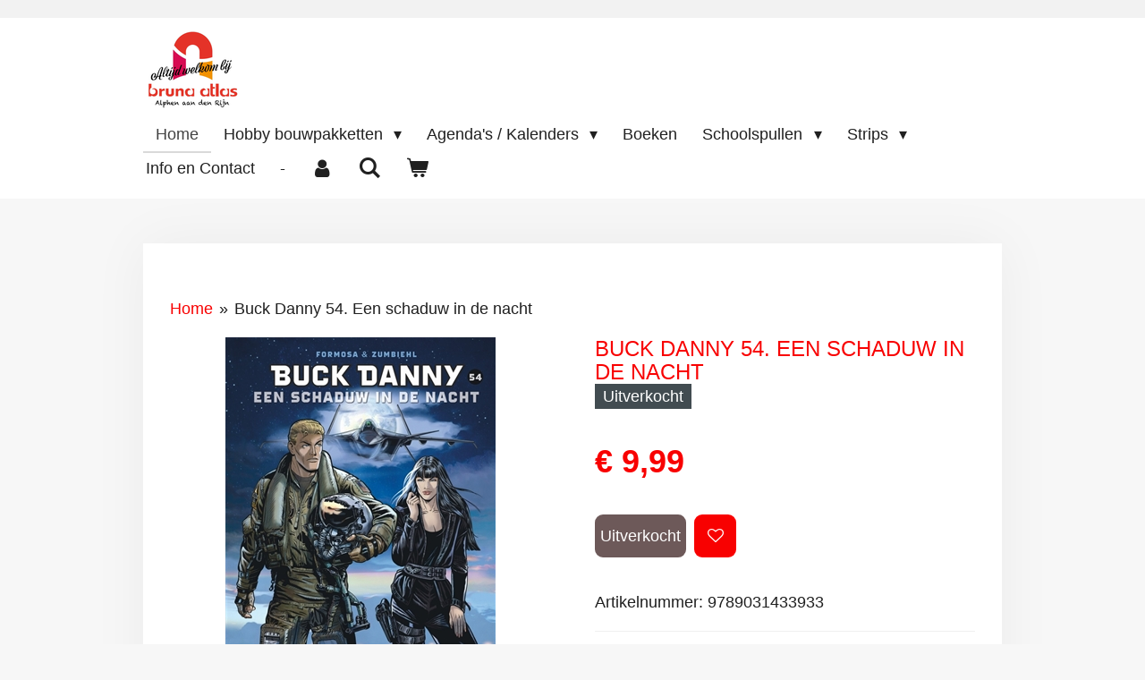

--- FILE ---
content_type: text/html; charset=UTF-8
request_url: https://www.mijnbruna.nl/product/3163542/buck-danny-54-een-schaduw-in-de-nacht
body_size: 35617
content:
<!DOCTYPE html>
<html lang="nl">
    <head>
        <meta http-equiv="Content-Type" content="text/html; charset=utf-8">
        <meta name="viewport" content="width=device-width, initial-scale=1.0, maximum-scale=5.0">
        <meta http-equiv="X-UA-Compatible" content="IE=edge">
        <link rel="canonical" href="https://www.mijnbruna.nl/product/3163542/buck-danny-54-een-schaduw-in-de-nacht">
        <link rel="sitemap" type="application/xml" href="https://www.mijnbruna.nl/sitemap.xml">
        <meta property="og:title" content="Buck Danny 54. Een schaduw in de nacht | mijnbruna - alphen aan den rijn">
        <meta property="og:url" content="https://www.mijnbruna.nl/product/3163542/buck-danny-54-een-schaduw-in-de-nacht">
        <base href="https://www.mijnbruna.nl/">
        <meta name="description" property="og:description" content="China en Japan hebben een conflict over de Senkaku-eilanden en Lady X (jonger en knapper dan in haar vorige leven) is vastbesloten om zich te wreken op Buck Danny. Door het sluw aan boord te leggen, probeert ze een oorlog te ontketenen tussen de VS en China &amp;eacute;n in &amp;eacute;&amp;eacute;n moeite ook het vliegdekschip Ronald Reagan - waarop Buck Danny nu actief is - tot zinken te brengen. Op die manier zal haar triomf volledig zijn. Om haar plan ten uitvoer te brengen, gooit ze het op een akkoord met een grootindustrieel die banden heeft met de Yakusa en lid is van een groep ultranationalisten die de macht willen grijpen in Japan. Hij geeft Lady X de middelen om haar ambitieuze plannen waar te maken. Zo kan ze onder meer beschikken over een geheim prototype van de Spectre, een &#039;onzichtbare&#039; straaljager, waarmee ze de spanningen tussen China en Japan, die allebei aanspraak maken op de Senkaku-eilanden, wil opdrijven. China is namelijk vastbesloten om bij de minste provocatie militair te reageren. Het land heeft zijn nieuwste vliegdekschip al uitgestuurd en mocht de situatie escaleren, dan krijgt de Ronald Reagan te maken met een geduchte tegenstander. Buck Danny en zijn vrienden staan dus voor een delicate opdracht. Zij moeten proberen in een uiterst explosieve situatie de lont uit het kruitvat te halen.

uitgeverij Dupuis
softcover
48 pagina&#039;s
21,5 x 28,5 cm
">
                <script nonce="7f7bd9dc813bdce3ba505f897b5d8107">
            
            window.JOUWWEB = window.JOUWWEB || {};
            window.JOUWWEB.application = window.JOUWWEB.application || {};
            window.JOUWWEB.application = {"backends":[{"domain":"jouwweb.nl","freeDomain":"jouwweb.site"},{"domain":"webador.com","freeDomain":"webadorsite.com"},{"domain":"webador.de","freeDomain":"webadorsite.com"},{"domain":"webador.fr","freeDomain":"webadorsite.com"},{"domain":"webador.es","freeDomain":"webadorsite.com"},{"domain":"webador.it","freeDomain":"webadorsite.com"},{"domain":"jouwweb.be","freeDomain":"jouwweb.site"},{"domain":"webador.ie","freeDomain":"webadorsite.com"},{"domain":"webador.co.uk","freeDomain":"webadorsite.com"},{"domain":"webador.at","freeDomain":"webadorsite.com"},{"domain":"webador.be","freeDomain":"webadorsite.com"},{"domain":"webador.ch","freeDomain":"webadorsite.com"},{"domain":"webador.ch","freeDomain":"webadorsite.com"},{"domain":"webador.mx","freeDomain":"webadorsite.com"},{"domain":"webador.com","freeDomain":"webadorsite.com"},{"domain":"webador.dk","freeDomain":"webadorsite.com"},{"domain":"webador.se","freeDomain":"webadorsite.com"},{"domain":"webador.no","freeDomain":"webadorsite.com"},{"domain":"webador.fi","freeDomain":"webadorsite.com"},{"domain":"webador.ca","freeDomain":"webadorsite.com"},{"domain":"webador.ca","freeDomain":"webadorsite.com"},{"domain":"webador.pl","freeDomain":"webadorsite.com"},{"domain":"webador.com.au","freeDomain":"webadorsite.com"},{"domain":"webador.nz","freeDomain":"webadorsite.com"}],"editorLocale":"nl-NL","editorTimezone":"Europe\/Amsterdam","editorLanguage":"nl","analytics4TrackingId":"G-E6PZPGE4QM","analyticsDimensions":[],"backendDomain":"www.jouwweb.nl","backendShortDomain":"jouwweb.nl","backendKey":"jouwweb-nl","freeWebsiteDomain":"jouwweb.site","noSsl":false,"build":{"reference":"202811d"},"linkHostnames":["www.jouwweb.nl","www.webador.com","www.webador.de","www.webador.fr","www.webador.es","www.webador.it","www.jouwweb.be","www.webador.ie","www.webador.co.uk","www.webador.at","www.webador.be","www.webador.ch","fr.webador.ch","www.webador.mx","es.webador.com","www.webador.dk","www.webador.se","www.webador.no","www.webador.fi","www.webador.ca","fr.webador.ca","www.webador.pl","www.webador.com.au","www.webador.nz"],"assetsUrl":"https:\/\/assets.jwwb.nl","loginUrl":"https:\/\/www.jouwweb.nl\/inloggen","publishUrl":"https:\/\/www.jouwweb.nl\/v2\/website\/1764958\/publish-proxy","adminUserOrIp":false,"pricing":{"plans":{"lite":{"amount":"700","currency":"EUR"},"pro":{"amount":"1200","currency":"EUR"},"business":{"amount":"2400","currency":"EUR"}},"yearlyDiscount":{"price":{"amount":"1200","currency":"EUR"},"ratio":0.05,"percent":"5%","discountPrice":{"amount":"1200","currency":"EUR"},"termPricePerMonth":{"amount":"2100","currency":"EUR"},"termPricePerYear":{"amount":"24000","currency":"EUR"}}},"hcUrl":{"add-product-variants":"https:\/\/help.jouwweb.nl\/hc\/nl\/articles\/28594307773201","basic-vs-advanced-shipping":"https:\/\/help.jouwweb.nl\/hc\/nl\/articles\/28594268794257","html-in-head":"https:\/\/help.jouwweb.nl\/hc\/nl\/articles\/28594336422545","link-domain-name":"https:\/\/help.jouwweb.nl\/hc\/nl\/articles\/28594325307409","optimize-for-mobile":"https:\/\/help.jouwweb.nl\/hc\/nl\/articles\/28594312927121","seo":"https:\/\/help.jouwweb.nl\/hc\/nl\/sections\/28507243966737","transfer-domain-name":"https:\/\/help.jouwweb.nl\/hc\/nl\/articles\/28594325232657","website-not-secure":"https:\/\/help.jouwweb.nl\/hc\/nl\/articles\/28594252935825"}};
            window.JOUWWEB.brand = {"type":"jouwweb","name":"JouwWeb","domain":"JouwWeb.nl","supportEmail":"support@jouwweb.nl"};
                    
                window.JOUWWEB = window.JOUWWEB || {};
                window.JOUWWEB.websiteRendering = {"locale":"nl-NL","timezone":"Europe\/Amsterdam","routes":{"api\/upload\/product-field":"\/_api\/upload\/product-field","checkout\/cart":"\/winkelwagen","payment":"\/bestelling-afronden\/:publicOrderId","payment\/forward":"\/bestelling-afronden\/:publicOrderId\/forward","public-order":"\/bestelling\/:publicOrderId","checkout\/authorize":"\/winkelwagen\/authorize\/:gateway","wishlist":"\/verlanglijst"}};
                                                    window.JOUWWEB.website = {"id":1764958,"locale":"nl-NL","enabled":true,"title":"mijnbruna - alphen aan den rijn","hasTitle":true,"roleOfLoggedInUser":null,"ownerLocale":"nl-NL","plan":"business","freeWebsiteDomain":"jouwweb.site","backendKey":"jouwweb-nl","currency":"EUR","defaultLocale":"nl-NL","url":"https:\/\/www.mijnbruna.nl\/","homepageSegmentId":6628056,"category":"webshop","isOffline":false,"isPublished":true,"locales":["nl-NL"],"allowed":{"ads":false,"credits":true,"externalLinks":true,"slideshow":true,"customDefaultSlideshow":true,"hostedAlbums":true,"moderators":true,"mailboxQuota":10,"statisticsVisitors":true,"statisticsDetailed":true,"statisticsMonths":-1,"favicon":true,"password":true,"freeDomains":2,"freeMailAccounts":1,"canUseLanguages":false,"fileUpload":true,"legacyFontSize":false,"webshop":true,"products":-1,"imageText":false,"search":true,"audioUpload":true,"videoUpload":5000,"allowDangerousForms":false,"allowHtmlCode":true,"mobileBar":true,"sidebar":true,"poll":false,"allowCustomForms":true,"allowBusinessListing":true,"allowCustomAnalytics":true,"allowAccountingLink":true,"digitalProducts":true,"sitemapElement":false},"mobileBar":{"enabled":true,"theme":"dark","email":{"active":true,"value":"bruna8011@brunawinkel.nl"},"location":{"active":true,"value":"Provinciepassage 110, 2408 EV Alphen aan den Rijn, Nederland"},"phone":{"active":true,"value":"+31172478688"},"whatsapp":{"active":true,"value":"+31613522770"},"social":{"active":true,"network":"facebook","value":"BrunaAtlasAlphen"}},"webshop":{"enabled":true,"currency":"EUR","taxEnabled":true,"taxInclusive":true,"vatDisclaimerVisible":false,"orderNotice":null,"orderConfirmation":"<p>Dank je wel voor je bestelling, we gaan ermee aan de slag. Zodra je bestelling verzonden is, geven we dit per mail aan je door. <br \/>Mocht het zo zijn dat je iets vergeten bent of anders wilt in de bestelling: geef het even door! Zolang we nog niets hebben verzonden kunnen we alles nog aanpassen.<br \/><br \/>Met vriendelijke groet,<br \/>Mario en Sandy Jacobs<br \/>Bruna Atlas Alphen aan den Rijn<\/p>","freeShipping":false,"freeShippingAmount":"50.00","shippingDisclaimerVisible":false,"pickupAllowed":false,"couponAllowed":true,"detailsPageAvailable":true,"socialMediaVisible":false,"termsPage":null,"termsPageUrl":null,"extraTerms":null,"pricingVisible":true,"orderButtonVisible":true,"shippingAdvanced":true,"shippingAdvancedBackEnd":true,"soldOutVisible":false,"backInStockNotificationEnabled":false,"canAddProducts":true,"nextOrderNumber":3204,"allowedServicePoints":[],"sendcloudConfigured":false,"sendcloudFallbackPublicKey":"a3d50033a59b4a598f1d7ce7e72aafdf","taxExemptionAllowed":false,"invoiceComment":null,"emptyCartVisible":true,"minimumOrderPrice":null,"productNumbersEnabled":true,"wishlistEnabled":true,"hideTaxOnCart":false},"isTreatedAsWebshop":true};                            window.JOUWWEB.cart = {"products":[],"coupon":null,"shippingCountryCode":null,"shippingChoice":null,"breakdown":[]};                            window.JOUWWEB.scripts = ["website-rendering\/webshop"];                        window.parent.JOUWWEB.colorPalette = window.JOUWWEB.colorPalette;
        </script>
                    <meta name="robots" content="noindex,nofollow">
                <title>Buck Danny 54. Een schaduw in de nacht | mijnbruna - alphen aan den rijn</title>
                                            <link href="https://primary.jwwb.nl/public/g/h/g/temp-ipqdlvelomeqooqlecpc/touch-icon-iphone.png?bust=1608046252" rel="apple-touch-icon" sizes="60x60">                                                <link href="https://primary.jwwb.nl/public/g/h/g/temp-ipqdlvelomeqooqlecpc/touch-icon-ipad.png?bust=1608046252" rel="apple-touch-icon" sizes="76x76">                                                <link href="https://primary.jwwb.nl/public/g/h/g/temp-ipqdlvelomeqooqlecpc/touch-icon-iphone-retina.png?bust=1608046252" rel="apple-touch-icon" sizes="120x120">                                                <link href="https://primary.jwwb.nl/public/g/h/g/temp-ipqdlvelomeqooqlecpc/touch-icon-ipad-retina.png?bust=1608046252" rel="apple-touch-icon" sizes="152x152">                                                <link href="https://primary.jwwb.nl/public/g/h/g/temp-ipqdlvelomeqooqlecpc/favicon.png?bust=1608046252" rel="shortcut icon">                                                <link href="https://primary.jwwb.nl/public/g/h/g/temp-ipqdlvelomeqooqlecpc/favicon.png?bust=1608046252" rel="icon">                                        <meta property="og:image" content="https&#x3A;&#x2F;&#x2F;primary.jwwb.nl&#x2F;public&#x2F;g&#x2F;h&#x2F;g&#x2F;temp-ipqdlvelomeqooqlecpc&#x2F;nhc5lb&#x2F;pasted-imageTueJan052021111249GMT0100Midden-Europesestandaardtijd.png">
                                    <meta name="twitter:card" content="summary_large_image">
                        <meta property="twitter:image" content="https&#x3A;&#x2F;&#x2F;primary.jwwb.nl&#x2F;public&#x2F;g&#x2F;h&#x2F;g&#x2F;temp-ipqdlvelomeqooqlecpc&#x2F;nhc5lb&#x2F;pasted-imageTueJan052021111249GMT0100Midden-Europesestandaardtijd.png">
                                                    <script src="https://plausible.io/js/script.manual.js" nonce="7f7bd9dc813bdce3ba505f897b5d8107" data-turbo-track="reload" defer data-domain="shard8.jouwweb.nl"></script>
<script src="https://assets.jwwb.nl/assets/build/website-rendering/nl-NL.js?bust=af8dcdef13a1895089e9" nonce="7f7bd9dc813bdce3ba505f897b5d8107" data-turbo-track="reload" defer></script>
<script src="https://assets.jwwb.nl/assets/website-rendering/runtime.e9aaeab0c631cbd69aaa.js?bust=0df1501923f96b249330" nonce="7f7bd9dc813bdce3ba505f897b5d8107" data-turbo-track="reload" defer></script>
<script src="https://assets.jwwb.nl/assets/website-rendering/103.3d75ec3708e54af67f50.js?bust=cb0aa3c978e146edbd0d" nonce="7f7bd9dc813bdce3ba505f897b5d8107" data-turbo-track="reload" defer></script>
<script src="https://assets.jwwb.nl/assets/website-rendering/main.f656389ec507dc20f0cb.js?bust=d20d7cd648ba41ec2448" nonce="7f7bd9dc813bdce3ba505f897b5d8107" data-turbo-track="reload" defer></script>
<link rel="preload" href="https://assets.jwwb.nl/assets/website-rendering/styles.e258e1c0caffe3e22b8c.css?bust=00dff845dced716b5f3e" as="style">
<link rel="preload" href="https://assets.jwwb.nl/assets/website-rendering/fonts/icons-website-rendering/font/website-rendering.woff2?bust=bd2797014f9452dadc8e" as="font" crossorigin>
<link rel="stylesheet" type="text/css" href="https://assets.jwwb.nl/assets/website-rendering/styles.e258e1c0caffe3e22b8c.css?bust=00dff845dced716b5f3e" nonce="7f7bd9dc813bdce3ba505f897b5d8107" data-turbo-track="dynamic">
<link rel="preconnect" href="https://assets.jwwb.nl">
<link rel="stylesheet" type="text/css" href="https://primary.jwwb.nl/public/g/h/g/temp-ipqdlvelomeqooqlecpc/style.css?bust=1768823885" nonce="7f7bd9dc813bdce3ba505f897b5d8107" data-turbo-track="dynamic">    </head>
    <body
        id="top"
        class="jw-is-no-slideshow jw-header-is-image jw-is-segment-product jw-is-frontend jw-is-no-sidebar jw-is-no-messagebar jw-is-no-touch-device jw-is-no-mobile"
                                    data-jouwweb-page="3163542"
                                                data-jouwweb-segment-id="3163542"
                                                data-jouwweb-segment-type="product"
                                                data-template-threshold="960"
                                                data-template-name="manicure"
                            itemscope
        itemtype="https://schema.org/Product"
    >
                                    <meta itemprop="url" content="https://www.mijnbruna.nl/product/3163542/buck-danny-54-een-schaduw-in-de-nacht">
        <a href="#main-content" class="jw-skip-link">
            Ga direct naar de hoofdinhoud        </a>
        <div class="jw-background"></div>
        <div class="jw-body">
            <div class="jw-mobile-menu jw-mobile-is-logo js-mobile-menu">
            <button
            type="button"
            class="jw-mobile-menu__button jw-mobile-toggle"
            aria-label="Open / sluit menu"
        >
            <span class="jw-icon-burger"></span>
        </button>
        <div class="jw-mobile-header jw-mobile-header--image">
        <a            class="jw-mobile-header-content"
                            href="/"
                        >
                            <img class="jw-mobile-logo jw-mobile-logo--square" src="https://primary.jwwb.nl/public/g/h/g/temp-ipqdlvelomeqooqlecpc/yyktpg/image.png?enable-io=true&amp;enable=upscale&amp;height=70" srcset="https://primary.jwwb.nl/public/g/h/g/temp-ipqdlvelomeqooqlecpc/yyktpg/image.png?enable-io=true&amp;enable=upscale&amp;height=70 1x, https://primary.jwwb.nl/public/g/h/g/temp-ipqdlvelomeqooqlecpc/yyktpg/image.png?enable-io=true&amp;enable=upscale&amp;height=140&amp;quality=70 2x" alt="mijnbruna - alphen aan den rijn" title="mijnbruna - alphen aan den rijn">                                </a>
    </div>

        <a
        href="/winkelwagen"
        class="jw-mobile-menu__button jw-mobile-header-cart"
        aria-label="Bekijk winkelwagen"
    >
        <span class="jw-icon-badge-wrapper">
            <span class="website-rendering-icon-basket" aria-hidden="true"></span>
            <span class="jw-icon-badge hidden" aria-hidden="true"></span>
        </span>
    </a>
    
    </div>
    <div class="jw-mobile-menu-search jw-mobile-menu-search--hidden">
        <form
            action="/zoeken"
            method="get"
            class="jw-mobile-menu-search__box"
        >
            <input
                type="text"
                name="q"
                value=""
                placeholder="Zoeken..."
                class="jw-mobile-menu-search__input"
                aria-label="Zoeken"
            >
            <button type="submit" class="jw-btn jw-btn--style-flat jw-mobile-menu-search__button" aria-label="Zoeken">
                <span class="website-rendering-icon-search" aria-hidden="true"></span>
            </button>
            <button type="button" class="jw-btn jw-btn--style-flat jw-mobile-menu-search__button js-cancel-search" aria-label="Zoekopdracht annuleren">
                <span class="website-rendering-icon-cancel" aria-hidden="true"></span>
            </button>
        </form>
    </div>
            <header class="header">
    <div class="header-top"></div>
    <div class="inner jw-menu-collapse js-topbar-content-container">
        <div class="jw-header-logo">
            <div
    id="jw-header-image-container"
    class="jw-header jw-header-image jw-header-image-toggle"
    style="flex-basis: 109px; max-width: 109px; flex-shrink: 1;"
>
            <a href="/">
        <img id="jw-header-image" data-image-id="34559479" srcset="https://primary.jwwb.nl/public/g/h/g/temp-ipqdlvelomeqooqlecpc/yyktpg/image.png?enable-io=true&amp;width=109 109w, https://primary.jwwb.nl/public/g/h/g/temp-ipqdlvelomeqooqlecpc/yyktpg/image.png?enable-io=true&amp;width=218 218w" class="jw-header-image" title="mijnbruna - alphen aan den rijn" style="" sizes="109px" width="109" height="86" intrinsicsize="109.00 x 86.00" alt="mijnbruna - alphen aan den rijn">                </a>
    </div>
        <div
    class="jw-header jw-header-title-container jw-header-text jw-header-text-toggle"
    data-stylable="true"
>
    <a        id="jw-header-title"
        class="jw-header-title"
                    href="/"
            >
        mijnbruna.nl    </a>
</div>
</div>
        <nav class="menu jw-menu-copy">
            <ul
    id="jw-menu"
    class="jw-menu jw-menu-horizontal"
            >
            <li
    class="jw-menu-item jw-menu-is-active"
>
        <a        class="jw-menu-link js-active-menu-item"
        href="/"                                            data-page-link-id="6628056"
                            >
                <span class="">
            Home        </span>
            </a>
                </li>
            <li
    class="jw-menu-item jw-menu-has-submenu"
>
        <a        class="jw-menu-link"
        href="/hobby-bouwpakketten"                                            data-page-link-id="31666563"
                            >
                <span class="">
            Hobby bouwpakketten        </span>
                    <span class="jw-arrow jw-arrow-toplevel"></span>
            </a>
                    <ul
            class="jw-submenu"
                    >
                            <li
    class="jw-menu-item"
>
        <a        class="jw-menu-link"
        href="/hobby-bouwpakketten/diy-book-nooks"                                            data-page-link-id="31760910"
                            >
                <span class="">
            DIY Book Nooks        </span>
            </a>
                </li>
                            <li
    class="jw-menu-item"
>
        <a        class="jw-menu-link"
        href="/hobby-bouwpakketten/diy-huisjes"                                            data-page-link-id="31760867"
                            >
                <span class="">
            DIY Huisjes        </span>
            </a>
                </li>
                            <li
    class="jw-menu-item"
>
        <a        class="jw-menu-link"
        href="/hobby-bouwpakketten/diy-bloemen-en-planten"                                            data-page-link-id="31761121"
                            >
                <span class="">
            DIY Bloemen en Planten        </span>
            </a>
                </li>
                            <li
    class="jw-menu-item"
>
        <a        class="jw-menu-link"
        href="/hobby-bouwpakketten/diy-voertuigen"                                            data-page-link-id="31760898"
                            >
                <span class="">
            DIY Voertuigen        </span>
            </a>
                </li>
                            <li
    class="jw-menu-item"
>
        <a        class="jw-menu-link"
        href="/hobby-bouwpakketten/diy-instrumenten"                                            data-page-link-id="31761609"
                            >
                <span class="">
            DIY Instrumenten        </span>
            </a>
                </li>
                            <li
    class="jw-menu-item"
>
        <a        class="jw-menu-link"
        href="/hobby-bouwpakketten/diy-knikkerbanen"                                            data-page-link-id="31815253"
                            >
                <span class="">
            DIY Knikkerbanen        </span>
            </a>
                </li>
                            <li
    class="jw-menu-item"
>
        <a        class="jw-menu-link"
        href="/hobby-bouwpakketten/diy-gebouwen"                                            data-page-link-id="31861152"
                            >
                <span class="">
            DIY Gebouwen        </span>
            </a>
                </li>
                            <li
    class="jw-menu-item"
>
        <a        class="jw-menu-link"
        href="/hobby-bouwpakketten/diy-decoratief"                                            data-page-link-id="31761654"
                            >
                <span class="">
            DIY Decoratief        </span>
            </a>
                </li>
                            <li
    class="jw-menu-item"
>
        <a        class="jw-menu-link"
        href="/hobby-bouwpakketten/diy-poppenhuis"                                            data-page-link-id="32547404"
                            >
                <span class="">
            DIY Poppenhuis        </span>
            </a>
                </li>
                    </ul>
        </li>
            <li
    class="jw-menu-item jw-menu-has-submenu"
>
        <a        class="jw-menu-link"
        href="/agenda-s-kalenders"                                            data-page-link-id="7825000"
                            >
                <span class="">
            Agenda&#039;s / Kalenders        </span>
                    <span class="jw-arrow jw-arrow-toplevel"></span>
            </a>
                    <ul
            class="jw-submenu"
                    >
                            <li
    class="jw-menu-item"
>
        <a        class="jw-menu-link"
        href="/agenda-s-kalenders/dessin"                                            data-page-link-id="23688681"
                            >
                <span class="">
            Dessin        </span>
            </a>
                </li>
                            <li
    class="jw-menu-item"
>
        <a        class="jw-menu-link"
        href="/agenda-s-kalenders/zakelijk"                                            data-page-link-id="23688685"
                            >
                <span class="">
            Zakelijk        </span>
            </a>
                </li>
                            <li
    class="jw-menu-item"
>
        <a        class="jw-menu-link"
        href="/agenda-s-kalenders/kalenders"                                            data-page-link-id="24426291"
                            >
                <span class="">
            Kalenders        </span>
            </a>
                </li>
                            <li
    class="jw-menu-item"
>
        <a        class="jw-menu-link"
        href="/agenda-s-kalenders/brepols-2026"                                            data-page-link-id="30403002"
                            >
                <span class="">
            Brepols 2026        </span>
            </a>
                </li>
                            <li
    class="jw-menu-item"
>
        <a        class="jw-menu-link"
        href="/agenda-s-kalenders/bruna-2026"                                            data-page-link-id="30140671"
                            >
                <span class="">
            Bruna 2026        </span>
            </a>
                </li>
                            <li
    class="jw-menu-item"
>
        <a        class="jw-menu-link"
        href="/agenda-s-kalenders/de-hobbit-2026"                                            data-page-link-id="30402994"
                            >
                <span class="">
            De Hobbit 2026        </span>
            </a>
                </li>
                            <li
    class="jw-menu-item"
>
        <a        class="jw-menu-link"
        href="/agenda-s-kalenders/paperblanks-2026"                                            data-page-link-id="30403004"
                            >
                <span class="">
            Paperblanks 2026        </span>
            </a>
                </li>
                            <li
    class="jw-menu-item"
>
        <a        class="jw-menu-link"
        href="/agenda-s-kalenders/paperclip-2026"                                            data-page-link-id="30402987"
                            >
                <span class="">
            Paperclip 2026        </span>
            </a>
                </li>
                    </ul>
        </li>
            <li
    class="jw-menu-item"
>
        <a        class="jw-menu-link"
        href="/boeken"                                            data-page-link-id="6628075"
                            >
                <span class="">
            Boeken        </span>
            </a>
                </li>
            <li
    class="jw-menu-item jw-menu-has-submenu"
>
        <a        class="jw-menu-link"
        href="/schoolspullen"                                            data-page-link-id="6942197"
                            >
                <span class="">
            Schoolspullen        </span>
                    <span class="jw-arrow jw-arrow-toplevel"></span>
            </a>
                    <ul
            class="jw-submenu"
                    >
                            <li
    class="jw-menu-item"
>
        <a        class="jw-menu-link"
        href="/schoolspullen/schoolagenda-s"                                            data-page-link-id="7619706"
                            >
                <span class="">
            Schoolagenda&#039;s        </span>
            </a>
                </li>
                            <li
    class="jw-menu-item"
>
        <a        class="jw-menu-link"
        href="/schoolspullen/docentenagenda-s"                                            data-page-link-id="29685661"
                            >
                <span class="">
            Docentenagenda&#039;s        </span>
            </a>
                </li>
                            <li
    class="jw-menu-item"
>
        <a        class="jw-menu-link"
        href="/schoolspullen/collegeblokken"                                            data-page-link-id="6946447"
                            >
                <span class="">
            Collegeblokken        </span>
            </a>
                </li>
                            <li
    class="jw-menu-item"
>
        <a        class="jw-menu-link"
        href="/schoolspullen/correctie"                                            data-page-link-id="7819390"
                            >
                <span class="">
            Correctie        </span>
            </a>
                </li>
                            <li
    class="jw-menu-item"
>
        <a        class="jw-menu-link"
        href="/schoolspullen/dummies"                                            data-page-link-id="18433785"
                            >
                <span class="">
            Dummies        </span>
            </a>
                </li>
                            <li
    class="jw-menu-item"
>
        <a        class="jw-menu-link"
        href="/schoolspullen/etuis"                                            data-page-link-id="6947637"
                            >
                <span class="">
            Etuis        </span>
            </a>
                </li>
                            <li
    class="jw-menu-item"
>
        <a        class="jw-menu-link"
        href="/schoolspullen/flashcards"                                            data-page-link-id="12926650"
                            >
                <span class="">
            Flashcards        </span>
            </a>
                </li>
                            <li
    class="jw-menu-item"
>
        <a        class="jw-menu-link"
        href="/schoolspullen/kleurpotloden-1"                                            data-page-link-id="12905388"
                            >
                <span class="">
            Kleurpotloden        </span>
            </a>
                </li>
                            <li
    class="jw-menu-item"
>
        <a        class="jw-menu-link"
        href="/schoolspullen/liniaal-geo-passer"                                            data-page-link-id="12933772"
                            >
                <span class="">
            Liniaal Geo Passer        </span>
            </a>
                </li>
                            <li
    class="jw-menu-item"
>
        <a        class="jw-menu-link"
        href="/schoolspullen/lijm"                                            data-page-link-id="7713021"
                            >
                <span class="">
            Lijm        </span>
            </a>
                </li>
                            <li
    class="jw-menu-item"
>
        <a        class="jw-menu-link"
        href="/schoolspullen/markeerstiften"                                            data-page-link-id="7712239"
                            >
                <span class="">
            Markeerstiften        </span>
            </a>
                </li>
                            <li
    class="jw-menu-item"
>
        <a        class="jw-menu-link"
        href="/schoolspullen/pennen"                                            data-page-link-id="7712762"
                            >
                <span class="">
            Pennen        </span>
            </a>
                </li>
                            <li
    class="jw-menu-item"
>
        <a        class="jw-menu-link"
        href="/schoolspullen/pennenbakjes"                                            data-page-link-id="22962265"
                            >
                <span class="">
            Pennenbakjes        </span>
            </a>
                </li>
                            <li
    class="jw-menu-item"
>
        <a        class="jw-menu-link"
        href="/schoolspullen/penselen-en-inkttekenen"                                            data-page-link-id="12939727"
                            >
                <span class="">
            Penselen en inkttekenen        </span>
            </a>
                </li>
                            <li
    class="jw-menu-item"
>
        <a        class="jw-menu-link"
        href="/schoolspullen/potloden"                                            data-page-link-id="12904910"
                            >
                <span class="">
            Potloden        </span>
            </a>
                </li>
                            <li
    class="jw-menu-item"
>
        <a        class="jw-menu-link"
        href="/schoolspullen/puntenslijpers-en-gummen"                                            data-page-link-id="12906451"
                            >
                <span class="">
            Puntenslijpers en gummen        </span>
            </a>
                </li>
                            <li
    class="jw-menu-item"
>
        <a        class="jw-menu-link"
        href="/schoolspullen/printpapier"                                            data-page-link-id="22537215"
                            >
                <span class="">
            Printpapier        </span>
            </a>
                </li>
                            <li
    class="jw-menu-item"
>
        <a        class="jw-menu-link"
        href="/schoolspullen/rekenmachines"                                            data-page-link-id="7712989"
                            >
                <span class="">
            Rekenmachines        </span>
            </a>
                </li>
                            <li
    class="jw-menu-item"
>
        <a        class="jw-menu-link"
        href="/schoolspullen/ringbanden"                                            data-page-link-id="6947163"
                            >
                <span class="">
            Ringbanden        </span>
            </a>
                </li>
                            <li
    class="jw-menu-item"
>
        <a        class="jw-menu-link"
        href="/schoolspullen/ringband-inhoud"                                            data-page-link-id="7349887"
                            >
                <span class="">
            Ringband inhoud        </span>
            </a>
                </li>
                            <li
    class="jw-menu-item"
>
        <a        class="jw-menu-link"
        href="/schoolspullen/schaar-breekmesje"                                            data-page-link-id="7713008"
                            >
                <span class="">
            Schaar / breekmesje        </span>
            </a>
                </li>
                            <li
    class="jw-menu-item"
>
        <a        class="jw-menu-link"
        href="/schoolspullen/schriften-lijn"                                            data-page-link-id="12926402"
                            >
                <span class="">
            Schriften lijn        </span>
            </a>
                </li>
                            <li
    class="jw-menu-item"
>
        <a        class="jw-menu-link"
        href="/schoolspullen/schriften-ruit"                                            data-page-link-id="6947353"
                            >
                <span class="">
            Schriften ruit        </span>
            </a>
                </li>
                            <li
    class="jw-menu-item"
>
        <a        class="jw-menu-link"
        href="/schoolspullen/blokken-memo-s-en-tabs"                                            data-page-link-id="14523831"
                            >
                <span class="">
            Blokken, memo&#039;s en tabs        </span>
            </a>
                </li>
                            <li
    class="jw-menu-item"
>
        <a        class="jw-menu-link"
        href="/schoolspullen/snelhechters"                                            data-page-link-id="12926324"
                            >
                <span class="">
            Snelhechters        </span>
            </a>
                </li>
                            <li
    class="jw-menu-item"
>
        <a        class="jw-menu-link"
        href="/schoolspullen/usb-sticks"                                            data-page-link-id="7677018"
                            >
                <span class="">
            USB sticks        </span>
            </a>
                </li>
                            <li
    class="jw-menu-item"
>
        <a        class="jw-menu-link"
        href="/schoolspullen/viltstiften-1"                                            data-page-link-id="12905721"
                            >
                <span class="">
            Viltstiften        </span>
            </a>
                </li>
                            <li
    class="jw-menu-item"
>
        <a        class="jw-menu-link"
        href="/schoolspullen/boeken-kaften"                                            data-page-link-id="6947714"
                            >
                <span class="">
            Boeken kaften        </span>
            </a>
                </li>
                    </ul>
        </li>
            <li
    class="jw-menu-item jw-menu-has-submenu"
>
        <a        class="jw-menu-link"
        href="/strips"                                            data-page-link-id="9223914"
                            >
                <span class="">
            Strips        </span>
                    <span class="jw-arrow jw-arrow-toplevel"></span>
            </a>
                    <ul
            class="jw-submenu"
                    >
                            <li
    class="jw-menu-item jw-menu-has-submenu"
>
        <a        class="jw-menu-link"
        href="/strips/actie-thrillers"                                            data-page-link-id="24595269"
                            >
                <span class="">
            Actie / Thrillers        </span>
                    <span class="jw-arrow"></span>
            </a>
                    <ul
            class="jw-submenu"
                    >
                            <li
    class="jw-menu-item"
>
        <a        class="jw-menu-link"
        href="/strips/actie-thrillers/alfa"                                            data-page-link-id="17750725"
                            >
                <span class="">
            Alfa        </span>
            </a>
                </li>
                            <li
    class="jw-menu-item"
>
        <a        class="jw-menu-link"
        href="/strips/actie-thrillers/amoras"                                            data-page-link-id="7732882"
                            >
                <span class="">
            Amoras        </span>
            </a>
                </li>
                            <li
    class="jw-menu-item"
>
        <a        class="jw-menu-link"
        href="/strips/actie-thrillers/countdown"                                            data-page-link-id="9829134"
                            >
                <span class="">
            Countdown        </span>
            </a>
                </li>
                            <li
    class="jw-menu-item"
>
        <a        class="jw-menu-link"
        href="/strips/actie-thrillers/hedge-fund"                                            data-page-link-id="8409328"
                            >
                <span class="">
            Hedge Fund        </span>
            </a>
                </li>
                            <li
    class="jw-menu-item"
>
        <a        class="jw-menu-link"
        href="/strips/actie-thrillers/jazz-maynard"                                            data-page-link-id="9229162"
                            >
                <span class="">
            Jazz Maynard        </span>
            </a>
                </li>
                            <li
    class="jw-menu-item"
>
        <a        class="jw-menu-link"
        href="/strips/actie-thrillers/koralovski"                                            data-page-link-id="8358671"
                            >
                <span class="">
            Koralovski        </span>
            </a>
                </li>
                            <li
    class="jw-menu-item"
>
        <a        class="jw-menu-link"
        href="/strips/actie-thrillers/lady-s"                                            data-page-link-id="24595402"
                            >
                <span class="">
            Lady S.        </span>
            </a>
                </li>
                            <li
    class="jw-menu-item"
>
        <a        class="jw-menu-link"
        href="/strips/actie-thrillers/lady-whitechapel"                                            data-page-link-id="32069773"
                            >
                <span class="">
            Lady Whitechapel        </span>
            </a>
                </li>
                            <li
    class="jw-menu-item"
>
        <a        class="jw-menu-link"
        href="/strips/actie-thrillers/largo-winch"                                            data-page-link-id="7706332"
                            >
                <span class="">
            Largo Winch        </span>
            </a>
                </li>
                            <li
    class="jw-menu-item"
>
        <a        class="jw-menu-link"
        href="/strips/actie-thrillers/mekong"                                            data-page-link-id="6782203"
                            >
                <span class="">
            Mekong        </span>
            </a>
                </li>
                            <li
    class="jw-menu-item"
>
        <a        class="jw-menu-link"
        href="/strips/actie-thrillers/project-mejna"                                            data-page-link-id="31096696"
                            >
                <span class="">
            Project MEJNA        </span>
            </a>
                </li>
                            <li
    class="jw-menu-item"
>
        <a        class="jw-menu-link"
        href="/strips/actie-thrillers/rollenspel"                                            data-page-link-id="16306453"
                            >
                <span class="">
            Rollenspel        </span>
            </a>
                </li>
                            <li
    class="jw-menu-item"
>
        <a        class="jw-menu-link"
        href="/strips/actie-thrillers/tango"                                            data-page-link-id="6749880"
                            >
                <span class="">
            Tango        </span>
            </a>
                </li>
                            <li
    class="jw-menu-item"
>
        <a        class="jw-menu-link"
        href="/strips/actie-thrillers/vluchtelingen"                                            data-page-link-id="9517262"
                            >
                <span class="">
            Vluchtelingen        </span>
            </a>
                </li>
                            <li
    class="jw-menu-item"
>
        <a        class="jw-menu-link"
        href="/strips/actie-thrillers/wayne-shelton"                                            data-page-link-id="23033596"
                            >
                <span class="">
            Wayne Shelton        </span>
            </a>
                </li>
                            <li
    class="jw-menu-item"
>
        <a        class="jw-menu-link"
        href="/strips/actie-thrillers/xiii"                                            data-page-link-id="7014160"
                            >
                <span class="">
            XIII        </span>
            </a>
                </li>
                    </ul>
        </li>
                            <li
    class="jw-menu-item jw-menu-has-submenu"
>
        <a        class="jw-menu-link"
        href="/strips/auto-motor"                                            data-page-link-id="9226478"
                            >
                <span class="">
            Auto - Motor        </span>
                    <span class="jw-arrow"></span>
            </a>
                    <ul
            class="jw-submenu"
                    >
                            <li
    class="jw-menu-item"
>
        <a        class="jw-menu-link"
        href="/strips/auto-motor/alain-chevallier"                                            data-page-link-id="19882028"
                            >
                <span class="">
            Alain Chevallier        </span>
            </a>
                </li>
                            <li
    class="jw-menu-item"
>
        <a        class="jw-menu-link"
        href="/strips/auto-motor/autoreportages-van-margot"                                            data-page-link-id="7698961"
                            >
                <span class="">
            Autoreportages van Margot        </span>
            </a>
                </li>
                            <li
    class="jw-menu-item"
>
        <a        class="jw-menu-link"
        href="/strips/auto-motor/avonturen-van-betsy"                                            data-page-link-id="7698965"
                            >
                <span class="">
            Avonturen van Betsy        </span>
            </a>
                </li>
                            <li
    class="jw-menu-item"
>
        <a        class="jw-menu-link"
        href="/strips/auto-motor/bob-neyret"                                            data-page-link-id="19856234"
                            >
                <span class="">
            Bob Neyret        </span>
            </a>
                </li>
                            <li
    class="jw-menu-item"
>
        <a        class="jw-menu-link"
        href="/strips/auto-motor/carbeau"                                            data-page-link-id="6841571"
                            >
                <span class="">
            Carbeau        </span>
            </a>
                </li>
                            <li
    class="jw-menu-item"
>
        <a        class="jw-menu-link"
        href="/strips/auto-motor/julie-wood"                                            data-page-link-id="25539585"
                            >
                <span class="">
            Julie Wood        </span>
            </a>
                </li>
                            <li
    class="jw-menu-item"
>
        <a        class="jw-menu-link"
        href="/strips/auto-motor/michel-vaillant"                                            data-page-link-id="6745928"
                            >
                <span class="">
            Michel Vaillant        </span>
            </a>
                </li>
                            <li
    class="jw-menu-item"
>
        <a        class="jw-menu-link"
        href="/strips/auto-motor/plankgas"                                            data-page-link-id="7040380"
                            >
                <span class="">
            Plankgas        </span>
            </a>
                </li>
                            <li
    class="jw-menu-item"
>
        <a        class="jw-menu-link"
        href="/strips/auto-motor/rode-zone"                                            data-page-link-id="12237149"
                            >
                <span class="">
            Rode zone        </span>
            </a>
                </li>
                            <li
    class="jw-menu-item"
>
        <a        class="jw-menu-link"
        href="/strips/auto-motor/streamliner"                                            data-page-link-id="7698968"
                            >
                <span class="">
            Streamliner        </span>
            </a>
                </li>
                    </ul>
        </li>
                            <li
    class="jw-menu-item jw-menu-has-submenu"
>
        <a        class="jw-menu-link"
        href="/strips/avontuur"                                            data-page-link-id="9226949"
                            >
                <span class="">
            Avontuur        </span>
                    <span class="jw-arrow"></span>
            </a>
                    <ul
            class="jw-submenu"
                    >
                            <li
    class="jw-menu-item"
>
        <a        class="jw-menu-link"
        href="/strips/avontuur/alleen-rond-de-wereld"                                            data-page-link-id="22620178"
                            >
                <span class="">
            Alleen rond de wereld        </span>
            </a>
                </li>
                            <li
    class="jw-menu-item"
>
        <a        class="jw-menu-link"
        href="/strips/avontuur/baard-en-kale"                                            data-page-link-id="12666565"
                            >
                <span class="">
            Baard en Kale        </span>
            </a>
                </li>
                            <li
    class="jw-menu-item"
>
        <a        class="jw-menu-link"
        href="/strips/avontuur/bob-morane"                                            data-page-link-id="18457526"
                            >
                <span class="">
            Bob Morane        </span>
            </a>
                </li>
                            <li
    class="jw-menu-item"
>
        <a        class="jw-menu-link"
        href="/strips/avontuur/bruno-brazil"                                            data-page-link-id="9306744"
                            >
                <span class="">
            Bruno Brazil        </span>
            </a>
                </li>
                            <li
    class="jw-menu-item"
>
        <a        class="jw-menu-link"
        href="/strips/avontuur/cognac"                                            data-page-link-id="7706084"
                            >
                <span class="">
            Cognac        </span>
            </a>
                </li>
                            <li
    class="jw-menu-item"
>
        <a        class="jw-menu-link"
        href="/strips/avontuur/djinn"                                            data-page-link-id="27521497"
                            >
                <span class="">
            Djinn        </span>
            </a>
                </li>
                            <li
    class="jw-menu-item"
>
        <a        class="jw-menu-link"
        href="/strips/avontuur/douwe-dabbert"                                            data-page-link-id="6745883"
                            >
                <span class="">
            Douwe Dabbert        </span>
            </a>
                </li>
                            <li
    class="jw-menu-item"
>
        <a        class="jw-menu-link"
        href="/strips/avontuur/jeremiah"                                            data-page-link-id="24629163"
                            >
                <span class="">
            Jeremiah        </span>
            </a>
                </li>
                            <li
    class="jw-menu-item"
>
        <a        class="jw-menu-link"
        href="/strips/avontuur/jerom"                                            data-page-link-id="8221957"
                            >
                <span class="">
            Jerom        </span>
            </a>
                </li>
                            <li
    class="jw-menu-item"
>
        <a        class="jw-menu-link"
        href="/strips/avontuur/julius-chancer"                                            data-page-link-id="6795283"
                            >
                <span class="">
            Julius Chancer        </span>
            </a>
                </li>
                            <li
    class="jw-menu-item"
>
        <a        class="jw-menu-link"
        href="/strips/avontuur/kinderen-van-kapitein-grant"                                            data-page-link-id="25913271"
                            >
                <span class="">
            Kinderen van Kapitein Grant        </span>
            </a>
                </li>
                            <li
    class="jw-menu-item"
>
        <a        class="jw-menu-link"
        href="/strips/avontuur/kuifje"                                            data-page-link-id="7065739"
                            >
                <span class="">
            Kuifje        </span>
            </a>
                </li>
                            <li
    class="jw-menu-item"
>
        <a        class="jw-menu-link"
        href="/strips/avontuur/lefranc"                                            data-page-link-id="7811939"
                            >
                <span class="">
            Lefranc        </span>
            </a>
                </li>
                            <li
    class="jw-menu-item"
>
        <a        class="jw-menu-link"
        href="/strips/avontuur/love"                                            data-page-link-id="31002540"
                            >
                <span class="">
            Love        </span>
            </a>
                </li>
                            <li
    class="jw-menu-item"
>
        <a        class="jw-menu-link"
        href="/strips/avontuur/marsupilami"                                            data-page-link-id="26474854"
                            >
                <span class="">
            Marsupilami        </span>
            </a>
                </li>
                            <li
    class="jw-menu-item"
>
        <a        class="jw-menu-link"
        href="/strips/avontuur/valarie-moore"                                            data-page-link-id="7741891"
                            >
                <span class="">
            Valarie Moore        </span>
            </a>
                </li>
                            <li
    class="jw-menu-item"
>
        <a        class="jw-menu-link"
        href="/strips/avontuur/natasja"                                            data-page-link-id="8110299"
                            >
                <span class="">
            Natasja        </span>
            </a>
                </li>
                            <li
    class="jw-menu-item"
>
        <a        class="jw-menu-link"
        href="/strips/avontuur/pin-up"                                            data-page-link-id="8110416"
                            >
                <span class="">
            Pin-up        </span>
            </a>
                </li>
                            <li
    class="jw-menu-item"
>
        <a        class="jw-menu-link"
        href="/strips/avontuur/robbedoes"                                            data-page-link-id="24627677"
                            >
                <span class="">
            Robbedoes        </span>
            </a>
                </li>
                            <li
    class="jw-menu-item"
>
        <a        class="jw-menu-link"
        href="/strips/avontuur/rommelgem"                                            data-page-link-id="19621060"
                            >
                <span class="">
            Rommelgem        </span>
            </a>
                </li>
                            <li
    class="jw-menu-item"
>
        <a        class="jw-menu-link"
        href="/strips/avontuur/het-spookschip"                                            data-page-link-id="9523456"
                            >
                <span class="">
            Het Spookschip        </span>
            </a>
                </li>
                            <li
    class="jw-menu-item"
>
        <a        class="jw-menu-link"
        href="/strips/avontuur/twee-jaar-vakantie"                                            data-page-link-id="19252240"
                            >
                <span class="">
            Twee jaar Vakantie        </span>
            </a>
                </li>
                            <li
    class="jw-menu-item"
>
        <a        class="jw-menu-link"
        href="/strips/avontuur/de-vijf"                                            data-page-link-id="9537212"
                            >
                <span class="">
            De Vijf        </span>
            </a>
                </li>
                            <li
    class="jw-menu-item"
>
        <a        class="jw-menu-link"
        href="/strips/avontuur/ward"                                            data-page-link-id="6929299"
                            >
                <span class="">
            Ward        </span>
            </a>
                </li>
                    </ul>
        </li>
                            <li
    class="jw-menu-item jw-menu-has-submenu"
>
        <a        class="jw-menu-link"
        href="/strips/detective-crime"                                            data-page-link-id="9226498"
                            >
                <span class="">
            Detective / Crime        </span>
                    <span class="jw-arrow"></span>
            </a>
                    <ul
            class="jw-submenu"
                    >
                            <li
    class="jw-menu-item"
>
        <a        class="jw-menu-link"
        href="/strips/detective-crime/agatha-christie"                                            data-page-link-id="6930099"
                            >
                <span class="">
            Agatha Christie        </span>
            </a>
                </li>
                            <li
    class="jw-menu-item"
>
        <a        class="jw-menu-link"
        href="/strips/detective-crime/agent-327"                                            data-page-link-id="6745831"
                            >
                <span class="">
            Agent 327        </span>
            </a>
                </li>
                            <li
    class="jw-menu-item"
>
        <a        class="jw-menu-link"
        href="/strips/detective-crime/arsene-lupin"                                            data-page-link-id="11516904"
                            >
                <span class="">
            Arsene Lupin        </span>
            </a>
                </li>
                            <li
    class="jw-menu-item"
>
        <a        class="jw-menu-link"
        href="/strips/detective-crime/brian-bones"                                            data-page-link-id="9173291"
                            >
                <span class="">
            Brian Bones        </span>
            </a>
                </li>
                            <li
    class="jw-menu-item"
>
        <a        class="jw-menu-link"
        href="/strips/detective-crime/clifton"                                            data-page-link-id="19620838"
                            >
                <span class="">
            Clifton        </span>
            </a>
                </li>
                            <li
    class="jw-menu-item"
>
        <a        class="jw-menu-link"
        href="/strips/detective-crime/detectives"                                            data-page-link-id="9183387"
                            >
                <span class="">
            Detectives        </span>
            </a>
                </li>
                            <li
    class="jw-menu-item"
>
        <a        class="jw-menu-link"
        href="/strips/detective-crime/franka"                                            data-page-link-id="6930175"
                            >
                <span class="">
            Franka        </span>
            </a>
                </li>
                            <li
    class="jw-menu-item"
>
        <a        class="jw-menu-link"
        href="/strips/detective-crime/gil-standre"                                            data-page-link-id="24305925"
                            >
                <span class="">
            Gil StAndre        </span>
            </a>
                </li>
                            <li
    class="jw-menu-item"
>
        <a        class="jw-menu-link"
        href="/strips/detective-crime/macguffin"                                            data-page-link-id="20981739"
                            >
                <span class="">
            MacGuffin        </span>
            </a>
                </li>
                            <li
    class="jw-menu-item"
>
        <a        class="jw-menu-link"
        href="/strips/detective-crime/major-burns"                                            data-page-link-id="31801080"
                            >
                <span class="">
            Major Burns        </span>
            </a>
                </li>
                            <li
    class="jw-menu-item"
>
        <a        class="jw-menu-link"
        href="/strips/detective-crime/nicky-saxx"                                            data-page-link-id="24867393"
                            >
                <span class="">
            Nicky Saxx        </span>
            </a>
                </li>
                            <li
    class="jw-menu-item"
>
        <a        class="jw-menu-link"
        href="/strips/detective-crime/rik-ringers"                                            data-page-link-id="7694170"
                            >
                <span class="">
            Rik Ringers        </span>
            </a>
                </li>
                            <li
    class="jw-menu-item"
>
        <a        class="jw-menu-link"
        href="/strips/detective-crime/de-vries"                                            data-page-link-id="6745892"
                            >
                <span class="">
            De Vries        </span>
            </a>
                </li>
                    </ul>
        </li>
                            <li
    class="jw-menu-item jw-menu-has-submenu"
>
        <a        class="jw-menu-link"
        href="/strips/educatief"                                            data-page-link-id="9490303"
                            >
                <span class="">
            Educatief        </span>
                    <span class="jw-arrow"></span>
            </a>
                    <ul
            class="jw-submenu"
                    >
                            <li
    class="jw-menu-item"
>
        <a        class="jw-menu-link"
        href="/strips/educatief/antoni-van-leeuwenhoek"                                            data-page-link-id="13939540"
                            >
                <span class="">
            Antoni van Leeuwenhoek        </span>
            </a>
                </li>
                            <li
    class="jw-menu-item"
>
        <a        class="jw-menu-link"
        href="/strips/educatief/donald-duck-history"                                            data-page-link-id="9494848"
                            >
                <span class="">
            Donald Duck History        </span>
            </a>
                </li>
                            <li
    class="jw-menu-item"
>
        <a        class="jw-menu-link"
        href="/strips/educatief/er-was-eens"                                            data-page-link-id="7699752"
                            >
                <span class="">
            Er was eens...        </span>
            </a>
                </li>
                            <li
    class="jw-menu-item"
>
        <a        class="jw-menu-link"
        href="/strips/educatief/eureducation"                                            data-page-link-id="7700144"
                            >
                <span class="">
            Eureducation        </span>
            </a>
                </li>
                            <li
    class="jw-menu-item"
>
        <a        class="jw-menu-link"
        href="/strips/educatief/op-tijdreis-door-de-schilderkunst"                                            data-page-link-id="16886448"
                            >
                <span class="">
            Op tijdreis door de schilderkunst        </span>
            </a>
                </li>
                            <li
    class="jw-menu-item"
>
        <a        class="jw-menu-link"
        href="/strips/educatief/quaco"                                            data-page-link-id="11757877"
                            >
                <span class="">
            Quaco        </span>
            </a>
                </li>
                            <li
    class="jw-menu-item"
>
        <a        class="jw-menu-link"
        href="/strips/educatief/vaderlandse-geschiedenis"                                            data-page-link-id="30818457"
                            >
                <span class="">
            Vaderlandse geschiedenis        </span>
            </a>
                </li>
                            <li
    class="jw-menu-item"
>
        <a        class="jw-menu-link"
        href="/strips/educatief/de-wereld-van-vroeger"                                            data-page-link-id="32069870"
                            >
                <span class="">
            De wereld van vroeger        </span>
            </a>
                </li>
                            <li
    class="jw-menu-item"
>
        <a        class="jw-menu-link"
        href="/strips/educatief/een-zoo-vol-verdwenen-dieren"                                            data-page-link-id="13423550"
                            >
                <span class="">
            Een Zoo vol verdwenen dieren        </span>
            </a>
                </li>
                    </ul>
        </li>
                            <li
    class="jw-menu-item jw-menu-has-submenu"
>
        <a        class="jw-menu-link"
        href="/strips/familie-en-jeugd"                                            data-page-link-id="16849097"
                            >
                <span class="">
            Familie en jeugd        </span>
                    <span class="jw-arrow"></span>
            </a>
                    <ul
            class="jw-submenu"
                    >
                            <li
    class="jw-menu-item"
>
        <a        class="jw-menu-link"
        href="/strips/familie-en-jeugd/carry-slee"                                            data-page-link-id="10932946"
                            >
                <span class="">
            Carry Slee        </span>
            </a>
                </li>
                            <li
    class="jw-menu-item"
>
        <a        class="jw-menu-link"
        href="/strips/familie-en-jeugd/celestine-en-de-paarden"                                            data-page-link-id="6762824"
                            >
                <span class="">
            Celestine en de paarden        </span>
            </a>
                </li>
                            <li
    class="jw-menu-item"
>
        <a        class="jw-menu-link"
        href="/strips/familie-en-jeugd/claire"                                            data-page-link-id="6807945"
                            >
                <span class="">
            Claire        </span>
            </a>
                </li>
                            <li
    class="jw-menu-item"
>
        <a        class="jw-menu-link"
        href="/strips/familie-en-jeugd/crazy-cavia-s"                                            data-page-link-id="19400009"
                            >
                <span class="">
            Crazy cavia&#039;s        </span>
            </a>
                </li>
                            <li
    class="jw-menu-item"
>
        <a        class="jw-menu-link"
        href="/strips/familie-en-jeugd/dagboek-van-een-krijger"                                            data-page-link-id="11308351"
                            >
                <span class="">
            Dagboek van een krijger        </span>
            </a>
                </li>
                            <li
    class="jw-menu-item"
>
        <a        class="jw-menu-link"
        href="/strips/familie-en-jeugd/dance-academy"                                            data-page-link-id="19391561"
                            >
                <span class="">
            Dance Academy        </span>
            </a>
                </li>
                            <li
    class="jw-menu-item jw-menu-has-submenu"
>
        <a        class="jw-menu-link"
        href="/strips/familie-en-jeugd/donald-duck"                                            data-page-link-id="6747950"
                            >
                <span class="">
            Donald Duck        </span>
                    <span class="jw-arrow"></span>
            </a>
                    <ul
            class="jw-submenu"
                    >
                            <li
    class="jw-menu-item"
>
        <a        class="jw-menu-link"
        href="/strips/familie-en-jeugd/donald-duck/pockets"                                            data-page-link-id="24565147"
                            >
                <span class="">
            Pockets        </span>
            </a>
                </li>
                            <li
    class="jw-menu-item"
>
        <a        class="jw-menu-link"
        href="/strips/familie-en-jeugd/donald-duck/club-donald-duck"                                            data-page-link-id="31806368"
                            >
                <span class="">
            Club Donald Duck        </span>
            </a>
                </li>
                            <li
    class="jw-menu-item"
>
        <a        class="jw-menu-link"
        href="/strips/familie-en-jeugd/donald-duck/dubbelpockets"                                            data-page-link-id="24565200"
                            >
                <span class="">
            Dubbelpockets        </span>
            </a>
                </li>
                            <li
    class="jw-menu-item"
>
        <a        class="jw-menu-link"
        href="/strips/familie-en-jeugd/donald-duck/themapockets"                                            data-page-link-id="24565435"
                            >
                <span class="">
            Themapockets        </span>
            </a>
                </li>
                            <li
    class="jw-menu-item"
>
        <a        class="jw-menu-link"
        href="/strips/familie-en-jeugd/donald-duck/reis-om-de-wereld-pockets"                                            data-page-link-id="24565398"
                            >
                <span class="">
            Reis om de wereld pockets        </span>
            </a>
                </li>
                            <li
    class="jw-menu-item"
>
        <a        class="jw-menu-link"
        href="/strips/familie-en-jeugd/donald-duck/history-pockets"                                            data-page-link-id="24565403"
                            >
                <span class="">
            History pockets        </span>
            </a>
                </li>
                            <li
    class="jw-menu-item"
>
        <a        class="jw-menu-link"
        href="/strips/familie-en-jeugd/donald-duck/classics-pockets"                                            data-page-link-id="24565681"
                            >
                <span class="">
            Classics pockets        </span>
            </a>
                </li>
                            <li
    class="jw-menu-item"
>
        <a        class="jw-menu-link"
        href="/strips/familie-en-jeugd/donald-duck/donald-duck-detectives"                                            data-page-link-id="24565408"
                            >
                <span class="">
            Donald Duck Detectives        </span>
            </a>
                </li>
                            <li
    class="jw-menu-item"
>
        <a        class="jw-menu-link"
        href="/strips/familie-en-jeugd/donald-duck/spannendste-avonturen"                                            data-page-link-id="24565341"
                            >
                <span class="">
            Spannendste avonturen        </span>
            </a>
                </li>
                    </ul>
        </li>
                            <li
    class="jw-menu-item"
>
        <a        class="jw-menu-link"
        href="/strips/familie-en-jeugd/eleonora-mandragora"                                            data-page-link-id="10420513"
                            >
                <span class="">
            Eleonora Mandragora        </span>
            </a>
                </li>
                            <li
    class="jw-menu-item"
>
        <a        class="jw-menu-link"
        href="/strips/familie-en-jeugd/enola-holmes"                                            data-page-link-id="7738616"
                            >
                <span class="">
            Enola Holmes        </span>
            </a>
                </li>
                            <li
    class="jw-menu-item"
>
        <a        class="jw-menu-link"
        href="/strips/familie-en-jeugd/grieselstate"                                            data-page-link-id="26664665"
                            >
                <span class="">
            Grieselstate        </span>
            </a>
                </li>
                            <li
    class="jw-menu-item"
>
        <a        class="jw-menu-link"
        href="/strips/familie-en-jeugd/jan-jans-en-de-kinderen"                                            data-page-link-id="6764571"
                            >
                <span class="">
            Jan, Jans en de kinderen        </span>
            </a>
                </li>
                            <li
    class="jw-menu-item"
>
        <a        class="jw-menu-link"
        href="/strips/familie-en-jeugd/jommeke"                                            data-page-link-id="11929939"
                            >
                <span class="">
            Jommeke        </span>
            </a>
                </li>
                            <li
    class="jw-menu-item"
>
        <a        class="jw-menu-link"
        href="/strips/familie-en-jeugd/kinderen-in-het-verzet"                                            data-page-link-id="7920522"
                            >
                <span class="">
            Kinderen in het verzet        </span>
            </a>
                </li>
                            <li
    class="jw-menu-item"
>
        <a        class="jw-menu-link"
        href="/strips/familie-en-jeugd/legendariers"                                            data-page-link-id="9229471"
                            >
                <span class="">
            Legendariërs        </span>
            </a>
                </li>
                            <li
    class="jw-menu-item"
>
        <a        class="jw-menu-link"
        href="/strips/familie-en-jeugd/mausart"                                            data-page-link-id="16381466"
                            >
                <span class="">
            Mausart        </span>
            </a>
                </li>
                            <li
    class="jw-menu-item"
>
        <a        class="jw-menu-link"
        href="/strips/familie-en-jeugd/sisters"                                            data-page-link-id="19350501"
                            >
                <span class="">
            Sisters        </span>
            </a>
                </li>
                            <li
    class="jw-menu-item"
>
        <a        class="jw-menu-link"
        href="/strips/familie-en-jeugd/smurfen"                                            data-page-link-id="6763806"
                            >
                <span class="">
            Smurfen        </span>
            </a>
                </li>
                            <li
    class="jw-menu-item"
>
        <a        class="jw-menu-link"
        href="/strips/familie-en-jeugd/suske-en-wiske"                                            data-page-link-id="6749677"
                            >
                <span class="">
            Suske en Wiske        </span>
            </a>
                </li>
                            <li
    class="jw-menu-item"
>
        <a        class="jw-menu-link"
        href="/strips/familie-en-jeugd/suus-sas"                                            data-page-link-id="6749632"
                            >
                <span class="">
            Suus &amp; Sas        </span>
            </a>
                </li>
                            <li
    class="jw-menu-item"
>
        <a        class="jw-menu-link"
        href="/strips/familie-en-jeugd/te-paard"                                            data-page-link-id="6807914"
                            >
                <span class="">
            Te Paard!        </span>
            </a>
                </li>
                            <li
    class="jw-menu-item"
>
        <a        class="jw-menu-link"
        href="/strips/familie-en-jeugd/tits"                                            data-page-link-id="9218050"
                            >
                <span class="">
            Tits        </span>
            </a>
                </li>
                            <li
    class="jw-menu-item"
>
        <a        class="jw-menu-link"
        href="/strips/familie-en-jeugd/tom-poes"                                            data-page-link-id="21109149"
                            >
                <span class="">
            Tom Poes        </span>
            </a>
                </li>
                            <li
    class="jw-menu-item"
>
        <a        class="jw-menu-link"
        href="/strips/familie-en-jeugd/de-vier-van-bakerstreet"                                            data-page-link-id="7738640"
                            >
                <span class="">
            De Vier van Bakerstreet        </span>
            </a>
                </li>
                    </ul>
        </li>
                            <li
    class="jw-menu-item jw-menu-has-submenu"
>
        <a        class="jw-menu-link"
        href="/strips/fantasy"                                            data-page-link-id="9226603"
                            >
                <span class="">
            Fantasy        </span>
                    <span class="jw-arrow"></span>
            </a>
                    <ul
            class="jw-submenu"
                    >
                            <li
    class="jw-menu-item"
>
        <a        class="jw-menu-link"
        href="/strips/fantasy/de-5-rijken"                                            data-page-link-id="18456178"
                            >
                <span class="">
            De 5 Rijken        </span>
            </a>
                </li>
                            <li
    class="jw-menu-item"
>
        <a        class="jw-menu-link"
        href="/strips/fantasy/broederschap-der-stormen"                                            data-page-link-id="30743204"
                            >
                <span class="">
            Broederschap der stormen        </span>
            </a>
                </li>
                            <li
    class="jw-menu-item"
>
        <a        class="jw-menu-link"
        href="/strips/fantasy/driftwereld"                                            data-page-link-id="8528137"
                            >
                <span class="">
            Driftwereld        </span>
            </a>
                </li>
                            <li
    class="jw-menu-item"
>
        <a        class="jw-menu-link"
        href="/strips/fantasy/dwergen"                                            data-page-link-id="19644266"
                            >
                <span class="">
            Dwergen        </span>
            </a>
                </li>
                            <li
    class="jw-menu-item"
>
        <a        class="jw-menu-link"
        href="/strips/fantasy/eed-van-staal"                                            data-page-link-id="9269836"
                            >
                <span class="">
            Eed van staal        </span>
            </a>
                </li>
                            <li
    class="jw-menu-item"
>
        <a        class="jw-menu-link"
        href="/strips/fantasy/elfen"                                            data-page-link-id="18482723"
                            >
                <span class="">
            Elfen        </span>
            </a>
                </li>
                            <li
    class="jw-menu-item"
>
        <a        class="jw-menu-link"
        href="/strips/fantasy/furioso"                                            data-page-link-id="26140315"
                            >
                <span class="">
            Furioso        </span>
            </a>
                </li>
                            <li
    class="jw-menu-item"
>
        <a        class="jw-menu-link"
        href="/strips/fantasy/game-of-thrones"                                            data-page-link-id="20411062"
                            >
                <span class="">
            Game of Thrones        </span>
            </a>
                </li>
                            <li
    class="jw-menu-item"
>
        <a        class="jw-menu-link"
        href="/strips/fantasy/huurlingen"                                            data-page-link-id="6764433"
                            >
                <span class="">
            Huurlingen        </span>
            </a>
                </li>
                            <li
    class="jw-menu-item"
>
        <a        class="jw-menu-link"
        href="/strips/fantasy/imperia"                                            data-page-link-id="29539132"
                            >
                <span class="">
            Imperia        </span>
            </a>
                </li>
                            <li
    class="jw-menu-item"
>
        <a        class="jw-menu-link"
        href="/strips/fantasy/klaagzang-van-de-verloren-gewesten"                                            data-page-link-id="24684435"
                            >
                <span class="">
            Klaagzang van de verloren gewesten        </span>
            </a>
                </li>
                            <li
    class="jw-menu-item"
>
        <a        class="jw-menu-link"
        href="/strips/fantasy/lanfeust-odyssey"                                            data-page-link-id="9265654"
                            >
                <span class="">
            Lanfeust Odyssey        </span>
            </a>
                </li>
                            <li
    class="jw-menu-item"
>
        <a        class="jw-menu-link"
        href="/strips/fantasy/de-legende-van-karabala"                                            data-page-link-id="30991136"
                            >
                <span class="">
            De legende van Karabala        </span>
            </a>
                </li>
                            <li
    class="jw-menu-item"
>
        <a        class="jw-menu-link"
        href="/strips/fantasy/necromancers"                                            data-page-link-id="9262687"
                            >
                <span class="">
            Necromancers        </span>
            </a>
                </li>
                            <li
    class="jw-menu-item"
>
        <a        class="jw-menu-link"
        href="/strips/fantasy/olwen-dochter-van-arthur"                                            data-page-link-id="9213627"
                            >
                <span class="">
            Olwen, dochter van Arthur        </span>
            </a>
                </li>
                            <li
    class="jw-menu-item"
>
        <a        class="jw-menu-link"
        href="/strips/fantasy/de-ogerleeuw"                                            data-page-link-id="10619041"
                            >
                <span class="">
            De Ogerleeuw        </span>
            </a>
                </li>
                            <li
    class="jw-menu-item"
>
        <a        class="jw-menu-link"
        href="/strips/fantasy/oorlogen-van-arran"                                            data-page-link-id="32198695"
                            >
                <span class="">
            Oorlogen van Arran        </span>
            </a>
                </li>
                            <li
    class="jw-menu-item"
>
        <a        class="jw-menu-link"
        href="/strips/fantasy/oorlogen-en-draken"                                            data-page-link-id="25229753"
                            >
                <span class="">
            Oorlogen en draken        </span>
            </a>
                </li>
                            <li
    class="jw-menu-item"
>
        <a        class="jw-menu-link"
        href="/strips/fantasy/orakel"                                            data-page-link-id="19735909"
                            >
                <span class="">
            Orakel        </span>
            </a>
                </li>
                            <li
    class="jw-menu-item"
>
        <a        class="jw-menu-link"
        href="/strips/fantasy/orks-goblins"                                            data-page-link-id="19643784"
                            >
                <span class="">
            Orks &amp; Goblins        </span>
            </a>
                </li>
                            <li
    class="jw-menu-item"
>
        <a        class="jw-menu-link"
        href="/strips/fantasy/de-rode-ridder"                                            data-page-link-id="7236273"
                            >
                <span class="">
            De Rode Ridder        </span>
            </a>
                </li>
                            <li
    class="jw-menu-item"
>
        <a        class="jw-menu-link"
        href="/strips/fantasy/sheridan-manor"                                            data-page-link-id="31161903"
                            >
                <span class="">
            Sheridan Manor        </span>
            </a>
                </li>
                            <li
    class="jw-menu-item"
>
        <a        class="jw-menu-link"
        href="/strips/fantasy/solo"                                            data-page-link-id="25399593"
                            >
                <span class="">
            Solo        </span>
            </a>
                </li>
                            <li
    class="jw-menu-item"
>
        <a        class="jw-menu-link"
        href="/strips/fantasy/spirit"                                            data-page-link-id="26137403"
                            >
                <span class="">
            Spirit        </span>
            </a>
                </li>
                            <li
    class="jw-menu-item"
>
        <a        class="jw-menu-link"
        href="/strips/fantasy/titanen"                                            data-page-link-id="31005222"
                            >
                <span class="">
            Titanen        </span>
            </a>
                </li>
                            <li
    class="jw-menu-item"
>
        <a        class="jw-menu-link"
        href="/strips/fantasy/trollen-van-troy"                                            data-page-link-id="9265869"
                            >
                <span class="">
            Trollen van Troy        </span>
            </a>
                </li>
                            <li
    class="jw-menu-item"
>
        <a        class="jw-menu-link"
        href="/strips/fantasy/verborgen-geschiedenis"                                            data-page-link-id="7290478"
                            >
                <span class="">
            Verborgen geschiedenis        </span>
            </a>
                </li>
                            <li
    class="jw-menu-item"
>
        <a        class="jw-menu-link"
        href="/strips/fantasy/world-of-dwarfes"                                            data-page-link-id="31049003"
                            >
                <span class="">
            World of dwarfes        </span>
            </a>
                </li>
                            <li
    class="jw-menu-item"
>
        <a        class="jw-menu-link"
        href="/strips/fantasy/west-fantasy"                                            data-page-link-id="30742980"
                            >
                <span class="">
            West Fantasy        </span>
            </a>
                </li>
                            <li
    class="jw-menu-item"
>
        <a        class="jw-menu-link"
        href="/strips/fantasy/de-wouden-van-opaal"                                            data-page-link-id="8871022"
                            >
                <span class="">
            De wouden van opaal        </span>
            </a>
                </li>
                            <li
    class="jw-menu-item"
>
        <a        class="jw-menu-link"
        href="/strips/fantasy/de-wijsheid-van-mythes"                                            data-page-link-id="28413761"
                            >
                <span class="">
            De wijsheid van mythes        </span>
            </a>
                </li>
                            <li
    class="jw-menu-item"
>
        <a        class="jw-menu-link"
        href="/strips/fantasy/zeppelin-s-war"                                            data-page-link-id="10079799"
                            >
                <span class="">
            Zeppelin&#039;s war        </span>
            </a>
                </li>
                            <li
    class="jw-menu-item"
>
        <a        class="jw-menu-link"
        href="/strips/fantasy/zielloos"                                            data-page-link-id="10420159"
                            >
                <span class="">
            Zielloos        </span>
            </a>
                </li>
                    </ul>
        </li>
                            <li
    class="jw-menu-item jw-menu-has-submenu"
>
        <a        class="jw-menu-link"
        href="/strips/fantasy-mythisch"                                            data-page-link-id="24597593"
                            >
                <span class="">
            Fantasy - Mythisch        </span>
                    <span class="jw-arrow"></span>
            </a>
                    <ul
            class="jw-submenu"
                    >
                            <li
    class="jw-menu-item"
>
        <a        class="jw-menu-link"
        href="/strips/fantasy-mythisch/alma-cubrae"                                            data-page-link-id="28407300"
                            >
                <span class="">
            Alma Cubrae        </span>
            </a>
                </li>
                            <li
    class="jw-menu-item"
>
        <a        class="jw-menu-link"
        href="/strips/fantasy-mythisch/badlands"                                            data-page-link-id="6782060"
                            >
                <span class="">
            Badlands        </span>
            </a>
                </li>
                            <li
    class="jw-menu-item"
>
        <a        class="jw-menu-link"
        href="/strips/fantasy-mythisch/conan"                                            data-page-link-id="23514058"
                            >
                <span class="">
            Conan        </span>
            </a>
                </li>
                            <li
    class="jw-menu-item"
>
        <a        class="jw-menu-link"
        href="/strips/fantasy-mythisch/daemon"                                            data-page-link-id="27802192"
                            >
                <span class="">
            Daemon        </span>
            </a>
                </li>
                            <li
    class="jw-menu-item"
>
        <a        class="jw-menu-link"
        href="/strips/fantasy-mythisch/jylland"                                            data-page-link-id="7718630"
                            >
                <span class="">
            Jylland        </span>
            </a>
                </li>
                            <li
    class="jw-menu-item"
>
        <a        class="jw-menu-link"
        href="/strips/fantasy-mythisch/requiem"                                            data-page-link-id="29311149"
                            >
                <span class="">
            Requiem        </span>
            </a>
                </li>
                            <li
    class="jw-menu-item"
>
        <a        class="jw-menu-link"
        href="/strips/fantasy-mythisch/thorgal"                                            data-page-link-id="6762233"
                            >
                <span class="">
            Thorgal        </span>
            </a>
                </li>
                    </ul>
        </li>
                            <li
    class="jw-menu-item jw-menu-has-submenu"
>
        <a        class="jw-menu-link"
        href="/strips/historisch"                                            data-page-link-id="9226671"
                            >
                <span class="">
            Historisch        </span>
                    <span class="jw-arrow"></span>
            </a>
                    <ul
            class="jw-submenu"
                    >
                            <li
    class="jw-menu-item"
>
        <a        class="jw-menu-link"
        href="/strips/historisch/de-7-wonderen"                                            data-page-link-id="7921596"
                            >
                <span class="">
            De 7 Wonderen        </span>
            </a>
                </li>
                            <li
    class="jw-menu-item"
>
        <a        class="jw-menu-link"
        href="/strips/historisch/de-adelaars-van-rome"                                            data-page-link-id="17752224"
                            >
                <span class="">
            De adelaars van Rome        </span>
            </a>
                </li>
                            <li
    class="jw-menu-item"
>
        <a        class="jw-menu-link"
        href="/strips/historisch/alex"                                            data-page-link-id="6745836"
                            >
                <span class="">
            Alex        </span>
            </a>
                </li>
                            <li
    class="jw-menu-item"
>
        <a        class="jw-menu-link"
        href="/strips/historisch/bloedkoninginnen"                                            data-page-link-id="6807682"
                            >
                <span class="">
            Bloedkoninginnen        </span>
            </a>
                </li>
                            <li
    class="jw-menu-item"
>
        <a        class="jw-menu-link"
        href="/strips/historisch/brigantus"                                            data-page-link-id="19248525"
                            >
                <span class="">
            Brigantus        </span>
            </a>
                </li>
                            <li
    class="jw-menu-item"
>
        <a        class="jw-menu-link"
        href="/strips/historisch/buonaparte"                                            data-page-link-id="17317189"
                            >
                <span class="">
            Buonaparte        </span>
            </a>
                </li>
                            <li
    class="jw-menu-item"
>
        <a        class="jw-menu-link"
        href="/strips/historisch/complot"                                            data-page-link-id="7921715"
                            >
                <span class="">
            Complot        </span>
            </a>
                </li>
                            <li
    class="jw-menu-item"
>
        <a        class="jw-menu-link"
        href="/strips/historisch/cortes"                                            data-page-link-id="21310533"
                            >
                <span class="">
            Cortes        </span>
            </a>
                </li>
                            <li
    class="jw-menu-item"
>
        <a        class="jw-menu-link"
        href="/strips/historisch/het-epos-van-de-vrijmetselaars"                                            data-page-link-id="9212704"
                            >
                <span class="">
            Het epos van de vrijmetselaars        </span>
            </a>
                </li>
                            <li
    class="jw-menu-item"
>
        <a        class="jw-menu-link"
        href="/strips/historisch/de-farao-s-van-alexandrie"                                            data-page-link-id="31753145"
                            >
                <span class="">
            De Farao&#039;s van Alexandrië        </span>
            </a>
                </li>
                            <li
    class="jw-menu-item"
>
        <a        class="jw-menu-link"
        href="/strips/historisch/de-fatale-vonk"                                            data-page-link-id="30818721"
                            >
                <span class="">
            De Fatale vonk        </span>
            </a>
                </li>
                            <li
    class="jw-menu-item"
>
        <a        class="jw-menu-link"
        href="/strips/historisch/gunung-darah"                                            data-page-link-id="20956802"
                            >
                <span class="">
            Gunung Darah        </span>
            </a>
                </li>
                            <li
    class="jw-menu-item"
>
        <a        class="jw-menu-link"
        href="/strips/historisch/jelmer"                                            data-page-link-id="7721124"
                            >
                <span class="">
            Jelmer        </span>
            </a>
                </li>
                            <li
    class="jw-menu-item"
>
        <a        class="jw-menu-link"
        href="/strips/historisch/kozakken"                                            data-page-link-id="28408813"
                            >
                <span class="">
            Kozakken        </span>
            </a>
                </li>
                            <li
    class="jw-menu-item"
>
        <a        class="jw-menu-link"
        href="/strips/historisch/legio-patria-nostra"                                            data-page-link-id="27407824"
                            >
                <span class="">
            Legio Patria Nostra        </span>
            </a>
                </li>
                            <li
    class="jw-menu-item"
>
        <a        class="jw-menu-link"
        href="/strips/historisch/lois"                                            data-page-link-id="27439746"
                            >
                <span class="">
            Loïs        </span>
            </a>
                </li>
                            <li
    class="jw-menu-item"
>
        <a        class="jw-menu-link"
        href="/strips/historisch/malefosse"                                            data-page-link-id="18458542"
                            >
                <span class="">
            Malefosse        </span>
            </a>
                </li>
                            <li
    class="jw-menu-item"
>
        <a        class="jw-menu-link"
        href="/strips/historisch/man-van-het-jaar"                                            data-page-link-id="7699902"
                            >
                <span class="">
            Man van het jaar        </span>
            </a>
                </li>
                            <li
    class="jw-menu-item"
>
        <a        class="jw-menu-link"
        href="/strips/historisch/de-medici-s"                                            data-page-link-id="6755118"
                            >
                <span class="">
            De Medici&#039;s        </span>
            </a>
                </li>
                            <li
    class="jw-menu-item"
>
        <a        class="jw-menu-link"
        href="/strips/historisch/megalodon"                                            data-page-link-id="27407950"
                            >
                <span class="">
            Megalodon        </span>
            </a>
                </li>
                            <li
    class="jw-menu-item"
>
        <a        class="jw-menu-link"
        href="/strips/historisch/nero"                                            data-page-link-id="24629319"
                            >
                <span class="">
            Nero        </span>
            </a>
                </li>
                            <li
    class="jw-menu-item"
>
        <a        class="jw-menu-link"
        href="/strips/historisch/de-onthoofde-arenden"                                            data-page-link-id="31222197"
                            >
                <span class="">
            De onthoofde arenden        </span>
            </a>
                </li>
                            <li
    class="jw-menu-item"
>
        <a        class="jw-menu-link"
        href="/strips/historisch/rani"                                            data-page-link-id="27520021"
                            >
                <span class="">
            Rani        </span>
            </a>
                </li>
                            <li
    class="jw-menu-item"
>
        <a        class="jw-menu-link"
        href="/strips/historisch/redemption"                                            data-page-link-id="14194565"
                            >
                <span class="">
            Redemption        </span>
            </a>
                </li>
                            <li
    class="jw-menu-item"
>
        <a        class="jw-menu-link"
        href="/strips/historisch/roma"                                            data-page-link-id="9288987"
                            >
                <span class="">
            Roma        </span>
            </a>
                </li>
                            <li
    class="jw-menu-item"
>
        <a        class="jw-menu-link"
        href="/strips/historisch/rum-erfgoed"                                            data-page-link-id="14094383"
                            >
                <span class="">
            Rum Erfgoed        </span>
            </a>
                </li>
                            <li
    class="jw-menu-item"
>
        <a        class="jw-menu-link"
        href="/strips/historisch/shanghai-dream"                                            data-page-link-id="16601076"
                            >
                <span class="">
            Shanghai Dream        </span>
            </a>
                </li>
                            <li
    class="jw-menu-item"
>
        <a        class="jw-menu-link"
        href="/strips/historisch/sigrid"                                            data-page-link-id="29539065"
                            >
                <span class="">
            Sigrid        </span>
            </a>
                </li>
                            <li
    class="jw-menu-item"
>
        <a        class="jw-menu-link"
        href="/strips/historisch/soames-en-co"                                            data-page-link-id="9204150"
                            >
                <span class="">
            Soames en Co.        </span>
            </a>
                </li>
                            <li
    class="jw-menu-item"
>
        <a        class="jw-menu-link"
        href="/strips/historisch/the-man-who-would-be-king"                                            data-page-link-id="24556264"
                            >
                <span class="">
            The man who would be king        </span>
            </a>
                </li>
                            <li
    class="jw-menu-item"
>
        <a        class="jw-menu-link"
        href="/strips/historisch/tristan"                                            data-page-link-id="19158063"
                            >
                <span class="">
            Tristan        </span>
            </a>
                </li>
                            <li
    class="jw-menu-item"
>
        <a        class="jw-menu-link"
        href="/strips/historisch/valois"                                            data-page-link-id="27407584"
                            >
                <span class="">
            Valois        </span>
            </a>
                </li>
                            <li
    class="jw-menu-item"
>
        <a        class="jw-menu-link"
        href="/strips/historisch/vinifera"                                            data-page-link-id="26849556"
                            >
                <span class="">
            Vinifera        </span>
            </a>
                </li>
                            <li
    class="jw-menu-item"
>
        <a        class="jw-menu-link"
        href="/strips/historisch/vinland"                                            data-page-link-id="19170119"
                            >
                <span class="">
            Vinland        </span>
            </a>
                </li>
                            <li
    class="jw-menu-item"
>
        <a        class="jw-menu-link"
        href="/strips/historisch/zij-schreven-geschiedenis"                                            data-page-link-id="6755142"
                            >
                <span class="">
            Zij schreven geschiedenis        </span>
            </a>
                </li>
                    </ul>
        </li>
                            <li
    class="jw-menu-item jw-menu-has-submenu"
>
        <a        class="jw-menu-link"
        href="/strips/humor"                                            data-page-link-id="19387915"
                            >
                <span class="">
            Humor        </span>
                    <span class="jw-arrow"></span>
            </a>
                    <ul
            class="jw-submenu"
                    >
                            <li
    class="jw-menu-item"
>
        <a        class="jw-menu-link"
        href="/strips/humor/80"                                            data-page-link-id="31006038"
                            >
                <span class="">
            80+        </span>
            </a>
                </li>
                            <li
    class="jw-menu-item"
>
        <a        class="jw-menu-link"
        href="/strips/humor/agent-212"                                            data-page-link-id="12393532"
                            >
                <span class="">
            Agent 212        </span>
            </a>
                </li>
                            <li
    class="jw-menu-item"
>
        <a        class="jw-menu-link"
        href="/strips/humor/ambrosius"                                            data-page-link-id="31278250"
                            >
                <span class="">
            Ambrosius        </span>
            </a>
                </li>
                            <li
    class="jw-menu-item"
>
        <a        class="jw-menu-link"
        href="/strips/humor/asterix"                                            data-page-link-id="6745833"
                            >
                <span class="">
            Asterix        </span>
            </a>
                </li>
                            <li
    class="jw-menu-item"
>
        <a        class="jw-menu-link"
        href="/strips/humor/de-buurtpolitie"                                            data-page-link-id="29873018"
                            >
                <span class="">
            De Buurtpolitie        </span>
            </a>
                </li>
                            <li
    class="jw-menu-item"
>
        <a        class="jw-menu-link"
        href="/strips/humor/caztar"                                            data-page-link-id="22588639"
                            >
                <span class="">
            Caztar        </span>
            </a>
                </li>
                            <li
    class="jw-menu-item"
>
        <a        class="jw-menu-link"
        href="/strips/humor/dirkjan"                                            data-page-link-id="6782600"
                            >
                <span class="">
            Dirkjan        </span>
            </a>
                </li>
                            <li
    class="jw-menu-item"
>
        <a        class="jw-menu-link"
        href="/strips/humor/eugene"                                            data-page-link-id="28245776"
                            >
                <span class="">
            Eugene        </span>
            </a>
                </li>
                            <li
    class="jw-menu-item"
>
        <a        class="jw-menu-link"
        href="/strips/humor/flodder"                                            data-page-link-id="21033106"
                            >
                <span class="">
            Flodder        </span>
            </a>
                </li>
                            <li
    class="jw-menu-item"
>
        <a        class="jw-menu-link"
        href="/strips/humor/guust"                                            data-page-link-id="8089848"
                            >
                <span class="">
            Guust        </span>
            </a>
                </li>
                            <li
    class="jw-menu-item"
>
        <a        class="jw-menu-link"
        href="/strips/humor/heksenkots"                                            data-page-link-id="22397318"
                            >
                <span class="">
            Heksenkots        </span>
            </a>
                </li>
                            <li
    class="jw-menu-item"
>
        <a        class="jw-menu-link"
        href="/strips/humor/idefix"                                            data-page-link-id="9278232"
                            >
                <span class="">
            Idefix        </span>
            </a>
                </li>
                            <li
    class="jw-menu-item"
>
        <a        class="jw-menu-link"
        href="/strips/humor/kiele-kiele-kannibaal"                                            data-page-link-id="31005855"
                            >
                <span class="">
            Kiele Kiele Kannibaal        </span>
            </a>
                </li>
                            <li
    class="jw-menu-item"
>
        <a        class="jw-menu-link"
        href="/strips/humor/olivier-blunder"                                            data-page-link-id="7163368"
                            >
                <span class="">
            Olivier Blunder        </span>
            </a>
                </li>
                            <li
    class="jw-menu-item"
>
        <a        class="jw-menu-link"
        href="/strips/humor/paling-en-ko"                                            data-page-link-id="22126692"
                            >
                <span class="">
            Paling en Ko        </span>
            </a>
                </li>
                            <li
    class="jw-menu-item"
>
        <a        class="jw-menu-link"
        href="/strips/humor/peer-de-plintkabouter"                                            data-page-link-id="22385000"
                            >
                <span class="">
            Peer de plintkabouter        </span>
            </a>
                </li>
                            <li
    class="jw-menu-item"
>
        <a        class="jw-menu-link"
        href="/strips/humor/de-ridder"                                            data-page-link-id="19253662"
                            >
                <span class="">
            De Ridder        </span>
            </a>
                </li>
                            <li
    class="jw-menu-item"
>
        <a        class="jw-menu-link"
        href="/strips/humor/de-romeinen"                                            data-page-link-id="23561653"
                            >
                <span class="">
            De Romeinen        </span>
            </a>
                </li>
                            <li
    class="jw-menu-item"
>
        <a        class="jw-menu-link"
        href="/strips/humor/sigmund"                                            data-page-link-id="6808122"
                            >
                <span class="">
            Sigmund        </span>
            </a>
                </li>
                            <li
    class="jw-menu-item"
>
        <a        class="jw-menu-link"
        href="/strips/humor/team-10"                                            data-page-link-id="23572972"
                            >
                <span class="">
            Team 10        </span>
            </a>
                </li>
                            <li
    class="jw-menu-item"
>
        <a        class="jw-menu-link"
        href="/strips/humor/urbanus"                                            data-page-link-id="11437086"
                            >
                <span class="">
            Urbanus        </span>
            </a>
                </li>
                            <li
    class="jw-menu-item"
>
        <a        class="jw-menu-link"
        href="/strips/humor/zep"                                            data-page-link-id="31753746"
                            >
                <span class="">
            Zep        </span>
            </a>
                </li>
                    </ul>
        </li>
                            <li
    class="jw-menu-item jw-menu-has-submenu"
>
        <a        class="jw-menu-link"
        href="/strips/literatuur-in-strip"                                            data-page-link-id="9226407"
                            >
                <span class="">
            Literatuur in strip        </span>
                    <span class="jw-arrow"></span>
            </a>
                    <ul
            class="jw-submenu"
                    >
                            <li
    class="jw-menu-item"
>
        <a        class="jw-menu-link"
        href="/strips/literatuur-in-strip/angelique"                                            data-page-link-id="9481333"
                            >
                <span class="">
            Angelique        </span>
            </a>
                </li>
                            <li
    class="jw-menu-item"
>
        <a        class="jw-menu-link"
        href="/strips/literatuur-in-strip/de-bijbel"                                            data-page-link-id="18559748"
                            >
                <span class="">
            De Bijbel        </span>
            </a>
                </li>
                            <li
    class="jw-menu-item"
>
        <a        class="jw-menu-link"
        href="/strips/literatuur-in-strip/dierenboerderij"                                            data-page-link-id="16403728"
                            >
                <span class="">
            Dierenboerderij        </span>
            </a>
                </li>
                            <li
    class="jw-menu-item"
>
        <a        class="jw-menu-link"
        href="/strips/literatuur-in-strip/endurance"                                            data-page-link-id="9251688"
                            >
                <span class="">
            Endurance        </span>
            </a>
                </li>
                            <li
    class="jw-menu-item"
>
        <a        class="jw-menu-link"
        href="/strips/literatuur-in-strip/literaire-klassiekers"                                            data-page-link-id="21407913"
                            >
                <span class="">
            Literaire klassiekers        </span>
            </a>
                </li>
                            <li
    class="jw-menu-item"
>
        <a        class="jw-menu-link"
        href="/strips/literatuur-in-strip/zeven-ruiters"                                            data-page-link-id="20091947"
                            >
                <span class="">
            Zeven Ruiters        </span>
            </a>
                </li>
                    </ul>
        </li>
                            <li
    class="jw-menu-item"
>
        <a        class="jw-menu-link"
        href="/strips/manga"                                            data-page-link-id="22620893"
                            >
                <span class="">
            Manga        </span>
            </a>
                </li>
                            <li
    class="jw-menu-item jw-menu-has-submenu"
>
        <a        class="jw-menu-link"
        href="/strips/oorlog-en-verzet"                                            data-page-link-id="9227967"
                            >
                <span class="">
            Oorlog en verzet        </span>
                    <span class="jw-arrow"></span>
            </a>
                    <ul
            class="jw-submenu"
                    >
                            <li
    class="jw-menu-item"
>
        <a        class="jw-menu-link"
        href="/strips/oorlog-en-verzet/air-america"                                            data-page-link-id="6747755"
                            >
                <span class="">
            Air America        </span>
            </a>
                </li>
                            <li
    class="jw-menu-item"
>
        <a        class="jw-menu-link"
        href="/strips/oorlog-en-verzet/d-day"                                            data-page-link-id="31801274"
                            >
                <span class="">
            D-Day        </span>
            </a>
                </li>
                            <li
    class="jw-menu-item"
>
        <a        class="jw-menu-link"
        href="/strips/oorlog-en-verzet/grote-veldslagen-tanks"                                            data-page-link-id="25269760"
                            >
                <span class="">
            Grote veldslagen: Tanks        </span>
            </a>
                </li>
                            <li
    class="jw-menu-item"
>
        <a        class="jw-menu-link"
        href="/strips/oorlog-en-verzet/hindenburg"                                            data-page-link-id="6745906"
                            >
                <span class="">
            Hindenburg        </span>
            </a>
                </li>
                            <li
    class="jw-menu-item"
>
        <a        class="jw-menu-link"
        href="/strips/oorlog-en-verzet/jong-verzet"                                            data-page-link-id="7920476"
                            >
                <span class="">
            Jong Verzet        </span>
            </a>
                </li>
                            <li
    class="jw-menu-item"
>
        <a        class="jw-menu-link"
        href="/strips/oorlog-en-verzet/kindsoldaat"                                            data-page-link-id="8347860"
                            >
                <span class="">
            Kindsoldaat        </span>
            </a>
                </li>
                            <li
    class="jw-menu-item"
>
        <a        class="jw-menu-link"
        href="/strips/oorlog-en-verzet/little-england"                                            data-page-link-id="30541691"
                            >
                <span class="">
            Little England        </span>
            </a>
                </li>
                            <li
    class="jw-menu-item"
>
        <a        class="jw-menu-link"
        href="/strips/oorlog-en-verzet/medics"                                            data-page-link-id="8068164"
                            >
                <span class="">
            Medics        </span>
            </a>
                </li>
                            <li
    class="jw-menu-item"
>
        <a        class="jw-menu-link"
        href="/strips/oorlog-en-verzet/de-man-in-de-schaduw"                                            data-page-link-id="31801126"
                            >
                <span class="">
            De man in de schaduw        </span>
            </a>
                </li>
                            <li
    class="jw-menu-item"
>
        <a        class="jw-menu-link"
        href="/strips/oorlog-en-verzet/normandie-juni-44"                                            data-page-link-id="9173234"
                            >
                <span class="">
            Normandie juni &#039;44        </span>
            </a>
                </li>
                            <li
    class="jw-menu-item"
>
        <a        class="jw-menu-link"
        href="/strips/oorlog-en-verzet/de-oorlogen-van-albert-einstein"                                            data-page-link-id="31800403"
                            >
                <span class="">
            De oorlogen van Albert Einstein        </span>
            </a>
                </li>
                            <li
    class="jw-menu-item"
>
        <a        class="jw-menu-link"
        href="/strips/oorlog-en-verzet/oorlogsverhalen"                                            data-page-link-id="11757910"
                            >
                <span class="">
            Oorlogsverhalen        </span>
            </a>
                </li>
                            <li
    class="jw-menu-item"
>
        <a        class="jw-menu-link"
        href="/strips/oorlog-en-verzet/operatie-market-garden"                                            data-page-link-id="22382439"
                            >
                <span class="">
            Operatie Market Garden        </span>
            </a>
                </li>
                            <li
    class="jw-menu-item"
>
        <a        class="jw-menu-link"
        href="/strips/oorlog-en-verzet/oradour"                                            data-page-link-id="22610979"
                            >
                <span class="">
            Oradour        </span>
            </a>
                </li>
                            <li
    class="jw-menu-item"
>
        <a        class="jw-menu-link"
        href="/strips/oorlog-en-verzet/sara"                                            data-page-link-id="19150350"
                            >
                <span class="">
            Sara        </span>
            </a>
                </li>
                            <li
    class="jw-menu-item"
>
        <a        class="jw-menu-link"
        href="/strips/oorlog-en-verzet/space-reich-wunderwaffen"                                            data-page-link-id="10079755"
                            >
                <span class="">
            Space Reich - Wunderwaffen        </span>
            </a>
                </li>
                            <li
    class="jw-menu-item"
>
        <a        class="jw-menu-link"
        href="/strips/oorlog-en-verzet/de-splitsing"                                            data-page-link-id="19207560"
                            >
                <span class="">
            De Splitsing        </span>
            </a>
                </li>
                            <li
    class="jw-menu-item"
>
        <a        class="jw-menu-link"
        href="/strips/oorlog-en-verzet/stille-helden"                                            data-page-link-id="27440423"
                            >
                <span class="">
            Stille helden        </span>
            </a>
                </li>
                            <li
    class="jw-menu-item"
>
        <a        class="jw-menu-link"
        href="/strips/oorlog-en-verzet/usa-ueber-alles"                                            data-page-link-id="31751605"
                            >
                <span class="">
            USA über alles        </span>
            </a>
                </li>
                            <li
    class="jw-menu-item"
>
        <a        class="jw-menu-link"
        href="/strips/oorlog-en-verzet/volchov"                                            data-page-link-id="31800272"
                            >
                <span class="">
            Volchov        </span>
            </a>
                </li>
                            <li
    class="jw-menu-item"
>
        <a        class="jw-menu-link"
        href="/strips/oorlog-en-verzet/wapenbroeders-van-de-bevrijding"                                            data-page-link-id="10618764"
                            >
                <span class="">
            Wapenbroeders van de bevrijding        </span>
            </a>
                </li>
                            <li
    class="jw-menu-item"
>
        <a        class="jw-menu-link"
        href="/strips/oorlog-en-verzet/war-machines"                                            data-page-link-id="9173494"
                            >
                <span class="">
            War Machines        </span>
            </a>
                </li>
                    </ul>
        </li>
                            <li
    class="jw-menu-item jw-menu-has-submenu"
>
        <a        class="jw-menu-link"
        href="/strips/parodie"                                            data-page-link-id="24596674"
                            >
                <span class="">
            Parodie        </span>
                    <span class="jw-arrow"></span>
            </a>
                    <ul
            class="jw-submenu"
                    >
                            <li
    class="jw-menu-item"
>
        <a        class="jw-menu-link"
        href="/strips/parodie/game-of-crowns"                                            data-page-link-id="7765426"
                            >
                <span class="">
            Game of Crowns        </span>
            </a>
                </li>
                            <li
    class="jw-menu-item"
>
        <a        class="jw-menu-link"
        href="/strips/parodie/sterren-waas"                                            data-page-link-id="6763730"
                            >
                <span class="">
            Sterren Waas        </span>
            </a>
                </li>
                    </ul>
        </li>
                            <li
    class="jw-menu-item jw-menu-has-submenu"
>
        <a        class="jw-menu-link"
        href="/strips/samoerai"                                            data-page-link-id="16856616"
                            >
                <span class="">
            Samoerai        </span>
                    <span class="jw-arrow"></span>
            </a>
                    <ul
            class="jw-submenu"
                    >
                            <li
    class="jw-menu-item"
>
        <a        class="jw-menu-link"
        href="/strips/samoerai/aeka"                                            data-page-link-id="16942010"
                            >
                <span class="">
            Aeka        </span>
            </a>
                </li>
                            <li
    class="jw-menu-item"
>
        <a        class="jw-menu-link"
        href="/strips/samoerai/kurusan"                                            data-page-link-id="9829448"
                            >
                <span class="">
            Kurusan        </span>
            </a>
                </li>
                            <li
    class="jw-menu-item"
>
        <a        class="jw-menu-link"
        href="/strips/samoerai/de-opstand-van-shimabara"                                            data-page-link-id="19184161"
                            >
                <span class="">
            De opstand van Shimabara        </span>
            </a>
                </li>
                            <li
    class="jw-menu-item"
>
        <a        class="jw-menu-link"
        href="/strips/samoerai/samoerai-1"                                            data-page-link-id="7737819"
                            >
                <span class="">
            Samoerai        </span>
            </a>
                </li>
                            <li
    class="jw-menu-item"
>
        <a        class="jw-menu-link"
        href="/strips/samoerai/tomoe"                                            data-page-link-id="7721357"
                            >
                <span class="">
            Tomoë        </span>
            </a>
                </li>
                    </ul>
        </li>
                            <li
    class="jw-menu-item jw-menu-has-submenu"
>
        <a        class="jw-menu-link"
        href="/strips/scheepvaart-piraten"                                            data-page-link-id="9228086"
                            >
                <span class="">
            Scheepvaart / piraten        </span>
                    <span class="jw-arrow"></span>
            </a>
                    <ul
            class="jw-submenu"
                    >
                            <li
    class="jw-menu-item"
>
        <a        class="jw-menu-link"
        href="/strips/scheepvaart-piraten/aan-boord-van-de-morgenster"                                            data-page-link-id="9253068"
                            >
                <span class="">
            Aan boord van de Morgenster        </span>
            </a>
                </li>
                            <li
    class="jw-menu-item"
>
        <a        class="jw-menu-link"
        href="/strips/scheepvaart-piraten/de-havik"                                            data-page-link-id="9341334"
                            >
                <span class="">
            De Havik        </span>
            </a>
                </li>
                            <li
    class="jw-menu-item"
>
        <a        class="jw-menu-link"
        href="/strips/scheepvaart-piraten/jim-hawkins"                                            data-page-link-id="9890383"
                            >
                <span class="">
            Jim Hawkins        </span>
            </a>
                </li>
                            <li
    class="jw-menu-item"
>
        <a        class="jw-menu-link"
        href="/strips/scheepvaart-piraten/kapitein-rob"                                            data-page-link-id="9252790"
                            >
                <span class="">
            Kapitein Rob        </span>
            </a>
                </li>
                            <li
    class="jw-menu-item"
>
        <a        class="jw-menu-link"
        href="/strips/scheepvaart-piraten/kapitein-voodoo"                                            data-page-link-id="23532996"
                            >
                <span class="">
            Kapitein Voodoo        </span>
            </a>
                </li>
                            <li
    class="jw-menu-item"
>
        <a        class="jw-menu-link"
        href="/strips/scheepvaart-piraten/roodbaard"                                            data-page-link-id="6749950"
                            >
                <span class="">
            Roodbaard        </span>
            </a>
                </li>
                            <li
    class="jw-menu-item"
>
        <a        class="jw-menu-link"
        href="/strips/scheepvaart-piraten/de-schrik-van-de-zeven-zeeen"                                            data-page-link-id="26137946"
                            >
                <span class="">
            De schrik van de zeven zeeën        </span>
            </a>
                </li>
                            <li
    class="jw-menu-item"
>
        <a        class="jw-menu-link"
        href="/strips/scheepvaart-piraten/surcouf"                                            data-page-link-id="16671532"
                            >
                <span class="">
            Surcouf        </span>
            </a>
                </li>
                            <li
    class="jw-menu-item"
>
        <a        class="jw-menu-link"
        href="/strips/scheepvaart-piraten/u-47"                                            data-page-link-id="6749557"
                            >
                <span class="">
            U-47        </span>
            </a>
                </li>
                            <li
    class="jw-menu-item"
>
        <a        class="jw-menu-link"
        href="/strips/scheepvaart-piraten/zeearend"                                            data-page-link-id="20664489"
                            >
                <span class="">
            Zeearend        </span>
            </a>
                </li>
                    </ul>
        </li>
                            <li
    class="jw-menu-item jw-menu-has-submenu"
>
        <a        class="jw-menu-link"
        href="/strips/science-fiction"                                            data-page-link-id="9226600"
                            >
                <span class="">
            Science Fiction        </span>
                    <span class="jw-arrow"></span>
            </a>
                    <ul
            class="jw-submenu"
                    >
                            <li
    class="jw-menu-item"
>
        <a        class="jw-menu-link"
        href="/strips/science-fiction/amazonia"                                            data-page-link-id="18812981"
                            >
                <span class="">
            Amazonia        </span>
            </a>
                </li>
                            <li
    class="jw-menu-item"
>
        <a        class="jw-menu-link"
        href="/strips/science-fiction/antares"                                            data-page-link-id="24598455"
                            >
                <span class="">
            Antares        </span>
            </a>
                </li>
                            <li
    class="jw-menu-item"
>
        <a        class="jw-menu-link"
        href="/strips/science-fiction/avatar"                                            data-page-link-id="13946967"
                            >
                <span class="">
            Avatar        </span>
            </a>
                </li>
                            <li
    class="jw-menu-item"
>
        <a        class="jw-menu-link"
        href="/strips/science-fiction/blake-en-mortimer"                                            data-page-link-id="6747672"
                            >
                <span class="">
            Blake en Mortimer        </span>
            </a>
                </li>
                            <li
    class="jw-menu-item"
>
        <a        class="jw-menu-link"
        href="/strips/science-fiction/carthago"                                            data-page-link-id="6755129"
                            >
                <span class="">
            Carthago        </span>
            </a>
                </li>
                            <li
    class="jw-menu-item"
>
        <a        class="jw-menu-link"
        href="/strips/science-fiction/centaurus"                                            data-page-link-id="18502414"
                            >
                <span class="">
            Centaurus        </span>
            </a>
                </li>
                            <li
    class="jw-menu-item"
>
        <a        class="jw-menu-link"
        href="/strips/science-fiction/dominanten"                                            data-page-link-id="9213089"
                            >
                <span class="">
            Dominanten        </span>
            </a>
                </li>
                            <li
    class="jw-menu-item"
>
        <a        class="jw-menu-link"
        href="/strips/science-fiction/europa"                                            data-page-link-id="18437269"
                            >
                <span class="">
            Europa        </span>
            </a>
                </li>
                            <li
    class="jw-menu-item"
>
        <a        class="jw-menu-link"
        href="/strips/science-fiction/kolonisatie"                                            data-page-link-id="9829994"
                            >
                <span class="">
            Kolonisatie        </span>
            </a>
                </li>
                            <li
    class="jw-menu-item"
>
        <a        class="jw-menu-link"
        href="/strips/science-fiction/de-muur"                                            data-page-link-id="8347347"
                            >
                <span class="">
            De Muur        </span>
            </a>
                </li>
                            <li
    class="jw-menu-item"
>
        <a        class="jw-menu-link"
        href="/strips/science-fiction/morgen"                                            data-page-link-id="18539877"
                            >
                <span class="">
            Morgen        </span>
            </a>
                </li>
                            <li
    class="jw-menu-item"
>
        <a        class="jw-menu-link"
        href="/strips/science-fiction/neptunus"                                            data-page-link-id="24598421"
                            >
                <span class="">
            Neptunus        </span>
            </a>
                </li>
                            <li
    class="jw-menu-item"
>
        <a        class="jw-menu-link"
        href="/strips/science-fiction/olympus-mons"                                            data-page-link-id="26664114"
                            >
                <span class="">
            Olympus Mons        </span>
            </a>
                </li>
                            <li
    class="jw-menu-item"
>
        <a        class="jw-menu-link"
        href="/strips/science-fiction/patriarchaat"                                            data-page-link-id="26139859"
                            >
                <span class="">
            Patriarchaat        </span>
            </a>
                </li>
                            <li
    class="jw-menu-item"
>
        <a        class="jw-menu-link"
        href="/strips/science-fiction/prima-spatia"                                            data-page-link-id="23512806"
                            >
                <span class="">
            Prima Spatia        </span>
            </a>
                </li>
                            <li
    class="jw-menu-item"
>
        <a        class="jw-menu-link"
        href="/strips/science-fiction/prometheus"                                            data-page-link-id="9307114"
                            >
                <span class="">
            Prometheus        </span>
            </a>
                </li>
                            <li
    class="jw-menu-item"
>
        <a        class="jw-menu-link"
        href="/strips/science-fiction/roodhaar"                                            data-page-link-id="9252435"
                            >
                <span class="">
            Roodhaar        </span>
            </a>
                </li>
                            <li
    class="jw-menu-item"
>
        <a        class="jw-menu-link"
        href="/strips/science-fiction/scotland"                                            data-page-link-id="9988055"
                            >
                <span class="">
            Scotland        </span>
            </a>
                </li>
                            <li
    class="jw-menu-item"
>
        <a        class="jw-menu-link"
        href="/strips/science-fiction/segmenten"                                            data-page-link-id="8347395"
                            >
                <span class="">
            Segmenten        </span>
            </a>
                </li>
                            <li
    class="jw-menu-item"
>
        <a        class="jw-menu-link"
        href="/strips/science-fiction/storm"                                            data-page-link-id="6763860"
                            >
                <span class="">
            Storm        </span>
            </a>
                </li>
                            <li
    class="jw-menu-item"
>
        <a        class="jw-menu-link"
        href="/strips/science-fiction/teleportation-inc"                                            data-page-link-id="9339129"
                            >
                <span class="">
            Teleportation Inc        </span>
            </a>
                </li>
                            <li
    class="jw-menu-item"
>
        <a        class="jw-menu-link"
        href="/strips/science-fiction/terence-trolley"                                            data-page-link-id="8371555"
                            >
                <span class="">
            Terence Trolley        </span>
            </a>
                </li>
                            <li
    class="jw-menu-item"
>
        <a        class="jw-menu-link"
        href="/strips/science-fiction/thellus"                                            data-page-link-id="26682238"
                            >
                <span class="">
            Thellus        </span>
            </a>
                </li>
                            <li
    class="jw-menu-item"
>
        <a        class="jw-menu-link"
        href="/strips/science-fiction/de-toren"                                            data-page-link-id="20546976"
                            >
                <span class="">
            De Toren        </span>
            </a>
                </li>
                            <li
    class="jw-menu-item"
>
        <a        class="jw-menu-link"
        href="/strips/science-fiction/urban"                                            data-page-link-id="8686467"
                            >
                <span class="">
            Urban        </span>
            </a>
                </li>
                            <li
    class="jw-menu-item"
>
        <a        class="jw-menu-link"
        href="/strips/science-fiction/verre-werelden"                                            data-page-link-id="18765341"
                            >
                <span class="">
            Verre werelden        </span>
            </a>
                </li>
                            <li
    class="jw-menu-item"
>
        <a        class="jw-menu-link"
        href="/strips/science-fiction/yoko-tsuno"                                            data-page-link-id="9789496"
                            >
                <span class="">
            Yoko Tsuno        </span>
            </a>
                </li>
                            <li
    class="jw-menu-item"
>
        <a        class="jw-menu-link"
        href="/strips/science-fiction/ythaq"                                            data-page-link-id="6788494"
                            >
                <span class="">
            Ythaq        </span>
            </a>
                </li>
                    </ul>
        </li>
                            <li
    class="jw-menu-item"
>
        <a        class="jw-menu-link"
        href="/strips/sport"                                            data-page-link-id="24596853"
                            >
                <span class="">
            Sport        </span>
            </a>
                </li>
                            <li
    class="jw-menu-item jw-menu-has-submenu"
>
        <a        class="jw-menu-link"
        href="/strips/steampunk-mysterie"                                            data-page-link-id="9226624"
                            >
                <span class="">
            Steampunk / Mysterie        </span>
                    <span class="jw-arrow"></span>
            </a>
                    <ul
            class="jw-submenu"
                    >
                            <li
    class="jw-menu-item"
>
        <a        class="jw-menu-link"
        href="/strips/steampunk-mysterie/adventureman"                                            data-page-link-id="18675284"
                            >
                <span class="">
            Adventureman        </span>
            </a>
                </li>
                            <li
    class="jw-menu-item"
>
        <a        class="jw-menu-link"
        href="/strips/steampunk-mysterie/alias-nemo"                                            data-page-link-id="24598657"
                            >
                <span class="">
            Alias Nemo        </span>
            </a>
                </li>
                            <li
    class="jw-menu-item"
>
        <a        class="jw-menu-link"
        href="/strips/steampunk-mysterie/de-artilleuses"                                            data-page-link-id="9257361"
                            >
                <span class="">
            De Artilleuses        </span>
            </a>
                </li>
                            <li
    class="jw-menu-item"
>
        <a        class="jw-menu-link"
        href="/strips/steampunk-mysterie/darryl-openwereld"                                            data-page-link-id="9262616"
                            >
                <span class="">
            Darryl Openwereld        </span>
            </a>
                </li>
                            <li
    class="jw-menu-item"
>
        <a        class="jw-menu-link"
        href="/strips/steampunk-mysterie/drie-geesten-van-tesla"                                            data-page-link-id="16671832"
                            >
                <span class="">
            Drie geesten van Tesla        </span>
            </a>
                </li>
                            <li
    class="jw-menu-item"
>
        <a        class="jw-menu-link"
        href="/strips/steampunk-mysterie/ekho-de-spiegelwereld"                                            data-page-link-id="6998983"
                            >
                <span class="">
            Ekho, de spiegelwereld        </span>
            </a>
                </li>
                            <li
    class="jw-menu-item"
>
        <a        class="jw-menu-link"
        href="/strips/steampunk-mysterie/lady-mechanika"                                            data-page-link-id="7839521"
                            >
                <span class="">
            Lady Mechanika        </span>
            </a>
                </li>
                            <li
    class="jw-menu-item"
>
        <a        class="jw-menu-link"
        href="/strips/steampunk-mysterie/mercy"                                            data-page-link-id="20546265"
                            >
                <span class="">
            Mercy        </span>
            </a>
                </li>
                            <li
    class="jw-menu-item"
>
        <a        class="jw-menu-link"
        href="/strips/steampunk-mysterie/malcolm-max"                                            data-page-link-id="25914940"
                            >
                <span class="">
            Malcolm Max        </span>
            </a>
                </li>
                            <li
    class="jw-menu-item"
>
        <a        class="jw-menu-link"
        href="/strips/steampunk-mysterie/monster"                                            data-page-link-id="24540460"
                            >
                <span class="">
            Monster        </span>
            </a>
                </li>
                            <li
    class="jw-menu-item"
>
        <a        class="jw-menu-link"
        href="/strips/steampunk-mysterie/de-sarcofaag-der-zielen"                                            data-page-link-id="20660458"
                            >
                <span class="">
            De Sarcofaag der zielen        </span>
            </a>
                </li>
                            <li
    class="jw-menu-item"
>
        <a        class="jw-menu-link"
        href="/strips/steampunk-mysterie/terra-prohibita"                                            data-page-link-id="9259059"
                            >
                <span class="">
            Terra Prohibita        </span>
            </a>
                </li>
                    </ul>
        </li>
                            <li
    class="jw-menu-item jw-menu-has-submenu"
>
        <a        class="jw-menu-link"
        href="/strips/superhelden"                                            data-page-link-id="9226440"
                            >
                <span class="">
            Superhelden        </span>
                    <span class="jw-arrow"></span>
            </a>
                    <ul
            class="jw-submenu"
                    >
                            <li
    class="jw-menu-item"
>
        <a        class="jw-menu-link"
        href="/strips/superhelden/batman"                                            data-page-link-id="9338589"
                            >
                <span class="">
            Batman        </span>
            </a>
                </li>
                            <li
    class="jw-menu-item"
>
        <a        class="jw-menu-link"
        href="/strips/superhelden/dc-icons"                                            data-page-link-id="8725033"
                            >
                <span class="">
            DC Icons        </span>
            </a>
                </li>
                            <li
    class="jw-menu-item"
>
        <a        class="jw-menu-link"
        href="/strips/superhelden/dino-warriors"                                            data-page-link-id="30211305"
                            >
                <span class="">
            Dino Warriors        </span>
            </a>
                </li>
                            <li
    class="jw-menu-item"
>
        <a        class="jw-menu-link"
        href="/strips/superhelden/doomsday-clock"                                            data-page-link-id="24472672"
                            >
                <span class="">
            Doomsday clock        </span>
            </a>
                </li>
                            <li
    class="jw-menu-item"
>
        <a        class="jw-menu-link"
        href="/strips/superhelden/fantastic-four"                                            data-page-link-id="9828964"
                            >
                <span class="">
            Fantastic Four        </span>
            </a>
                </li>
                            <li
    class="jw-menu-item"
>
        <a        class="jw-menu-link"
        href="/strips/superhelden/marvel-action"                                            data-page-link-id="9675999"
                            >
                <span class="">
            Marvel Action        </span>
            </a>
                </li>
                            <li
    class="jw-menu-item"
>
        <a        class="jw-menu-link"
        href="/strips/superhelden/teenage-mutant-ninja-turtles"                                            data-page-link-id="19149228"
                            >
                <span class="">
            Teenage Mutant Ninja Turtles        </span>
            </a>
                </li>
                            <li
    class="jw-menu-item"
>
        <a        class="jw-menu-link"
        href="/strips/superhelden/spider-man"                                            data-page-link-id="9337704"
                            >
                <span class="">
            Spider-man        </span>
            </a>
                </li>
                            <li
    class="jw-menu-item"
>
        <a        class="jw-menu-link"
        href="/strips/superhelden/superman"                                            data-page-link-id="24785921"
                            >
                <span class="">
            Superman        </span>
            </a>
                </li>
                            <li
    class="jw-menu-item"
>
        <a        class="jw-menu-link"
        href="/strips/superhelden/thor"                                            data-page-link-id="20475440"
                            >
                <span class="">
            Thor        </span>
            </a>
                </li>
                            <li
    class="jw-menu-item"
>
        <a        class="jw-menu-link"
        href="/strips/superhelden/wonder-woman"                                            data-page-link-id="21876544"
                            >
                <span class="">
            Wonder Woman        </span>
            </a>
                </li>
                    </ul>
        </li>
                            <li
    class="jw-menu-item jw-menu-has-submenu"
>
        <a        class="jw-menu-link"
        href="/strips/vliegtuigen"                                            data-page-link-id="9227921"
                            >
                <span class="">
            Vliegtuigen        </span>
                    <span class="jw-arrow"></span>
            </a>
                    <ul
            class="jw-submenu"
                    >
                            <li
    class="jw-menu-item"
>
        <a        class="jw-menu-link"
        href="/strips/vliegtuigen/angel-wings"                                            data-page-link-id="6807623"
                            >
                <span class="">
            Angel Wings        </span>
            </a>
                </li>
                            <li
    class="jw-menu-item"
>
        <a        class="jw-menu-link"
        href="/strips/vliegtuigen/black-squaw"                                            data-page-link-id="7899483"
                            >
                <span class="">
            Black Squaw        </span>
            </a>
                </li>
                            <li
    class="jw-menu-item"
>
        <a        class="jw-menu-link"
        href="/strips/vliegtuigen/buck-danny"                                            data-page-link-id="6749457"
                            >
                <span class="">
            Buck Danny        </span>
            </a>
                </li>
                            <li
    class="jw-menu-item"
>
        <a        class="jw-menu-link"
        href="/strips/vliegtuigen/code-kimono"                                            data-page-link-id="6969361"
                            >
                <span class="">
            Code Kimono        </span>
            </a>
                </li>
                            <li
    class="jw-menu-item"
>
        <a        class="jw-menu-link"
        href="/strips/vliegtuigen/double-7"                                            data-page-link-id="21566489"
                            >
                <span class="">
            Double 7        </span>
            </a>
                </li>
                            <li
    class="jw-menu-item"
>
        <a        class="jw-menu-link"
        href="/strips/vliegtuigen/edelweiss"                                            data-page-link-id="6763987"
                            >
                <span class="">
            Edelweiss        </span>
            </a>
                </li>
                            <li
    class="jw-menu-item"
>
        <a        class="jw-menu-link"
        href="/strips/vliegtuigen/engelenvlucht"                                            data-page-link-id="8527912"
                            >
                <span class="">
            Engelenvlucht        </span>
            </a>
                </li>
                            <li
    class="jw-menu-item"
>
        <a        class="jw-menu-link"
        href="/strips/vliegtuigen/gilles-durance"                                            data-page-link-id="8297671"
                            >
                <span class="">
            Gilles Durance        </span>
            </a>
                </li>
                            <li
    class="jw-menu-item"
>
        <a        class="jw-menu-link"
        href="/strips/vliegtuigen/helden-van-de-luchtmacht"                                            data-page-link-id="8357526"
                            >
                <span class="">
            Helden van de luchtmacht        </span>
            </a>
                </li>
                            <li
    class="jw-menu-item"
>
        <a        class="jw-menu-link"
        href="/strips/vliegtuigen/inferno"                                            data-page-link-id="19054735"
                            >
                <span class="">
            Inferno        </span>
            </a>
                </li>
                            <li
    class="jw-menu-item"
>
        <a        class="jw-menu-link"
        href="/strips/vliegtuigen/january-jones"                                            data-page-link-id="10627524"
                            >
                <span class="">
            January Jones        </span>
            </a>
                </li>
                            <li
    class="jw-menu-item"
>
        <a        class="jw-menu-link"
        href="/strips/vliegtuigen/de-koerier-van-casablanca"                                            data-page-link-id="19250876"
                            >
                <span class="">
            De Koerier van Casablanca        </span>
            </a>
                </li>
                            <li
    class="jw-menu-item"
>
        <a        class="jw-menu-link"
        href="/strips/vliegtuigen/lady-spitfire"                                            data-page-link-id="28457654"
                            >
                <span class="">
            Lady Spitfire        </span>
            </a>
                </li>
                            <li
    class="jw-menu-item"
>
        <a        class="jw-menu-link"
        href="/strips/vliegtuigen/luchthelden"                                            data-page-link-id="28324851"
                            >
                <span class="">
            Luchthelden        </span>
            </a>
                </li>
                            <li
    class="jw-menu-item"
>
        <a        class="jw-menu-link"
        href="/strips/vliegtuigen/luchtpost"                                            data-page-link-id="6795376"
                            >
                <span class="">
            Luchtpost        </span>
            </a>
                </li>
                            <li
    class="jw-menu-item"
>
        <a        class="jw-menu-link"
        href="/strips/vliegtuigen/onder-een-loden-hemel"                                            data-page-link-id="7738164"
                            >
                <span class="">
            Onder een loden hemel        </span>
            </a>
                </li>
                            <li
    class="jw-menu-item"
>
        <a        class="jw-menu-link"
        href="/strips/vliegtuigen/oostfront-squadron"                                            data-page-link-id="8347959"
                            >
                <span class="">
            Oostfront Squadron        </span>
            </a>
                </li>
                            <li
    class="jw-menu-item"
>
        <a        class="jw-menu-link"
        href="/strips/vliegtuigen/de-pin-up-van-de-b-24"                                            data-page-link-id="11308595"
                            >
                <span class="">
            De pin-up van de B-24        </span>
            </a>
                </li>
                            <li
    class="jw-menu-item"
>
        <a        class="jw-menu-link"
        href="/strips/vliegtuigen/rud-hart"                                            data-page-link-id="8109579"
                            >
                <span class="">
            Rud Hart        </span>
            </a>
                </li>
                            <li
    class="jw-menu-item"
>
        <a        class="jw-menu-link"
        href="/strips/vliegtuigen/team-rafale"                                            data-page-link-id="9259130"
                            >
                <span class="">
            Team  Rafale        </span>
            </a>
                </li>
                            <li
    class="jw-menu-item"
>
        <a        class="jw-menu-link"
        href="/strips/vliegtuigen/tanguy-en-laverdure"                                            data-page-link-id="7027671"
                            >
                <span class="">
            Tanguy en Laverdure        </span>
            </a>
                </li>
                            <li
    class="jw-menu-item"
>
        <a        class="jw-menu-link"
        href="/strips/vliegtuigen/tomcat"                                            data-page-link-id="24566004"
                            >
                <span class="">
            Tomcat        </span>
            </a>
                </li>
                            <li
    class="jw-menu-item"
>
        <a        class="jw-menu-link"
        href="/strips/vliegtuigen/tuskegee-ghost"                                            data-page-link-id="32116512"
                            >
                <span class="">
            Tuskegee Ghost        </span>
            </a>
                </li>
                            <li
    class="jw-menu-item"
>
        <a        class="jw-menu-link"
        href="/strips/vliegtuigen/unit-66"                                            data-page-link-id="9675739"
                            >
                <span class="">
            Unit 66        </span>
            </a>
                </li>
                            <li
    class="jw-menu-item"
>
        <a        class="jw-menu-link"
        href="/strips/vliegtuigen/vleugels-van-eer"                                            data-page-link-id="32109297"
                            >
                <span class="">
            Vleugels van eer        </span>
            </a>
                </li>
                            <li
    class="jw-menu-item"
>
        <a        class="jw-menu-link"
        href="/strips/vliegtuigen/vlucht-door-de-tijd"                                            data-page-link-id="23812051"
                            >
                <span class="">
            Vlucht door de tijd        </span>
            </a>
                </li>
                            <li
    class="jw-menu-item"
>
        <a        class="jw-menu-link"
        href="/strips/vliegtuigen/warbirds"                                            data-page-link-id="21876032"
                            >
                <span class="">
            Warbirds        </span>
            </a>
                </li>
                            <li
    class="jw-menu-item"
>
        <a        class="jw-menu-link"
        href="/strips/vliegtuigen/woestijnvalk"                                            data-page-link-id="19271003"
                            >
                <span class="">
            Woestijnvalk        </span>
            </a>
                </li>
                            <li
    class="jw-menu-item"
>
        <a        class="jw-menu-link"
        href="/strips/vliegtuigen/wunderwaffen"                                            data-page-link-id="7010310"
                            >
                <span class="">
            Wunderwaffen        </span>
            </a>
                </li>
                    </ul>
        </li>
                            <li
    class="jw-menu-item jw-menu-has-submenu"
>
        <a        class="jw-menu-link"
        href="/strips/western"                                            data-page-link-id="9226547"
                            >
                <span class="">
            Western        </span>
                    <span class="jw-arrow"></span>
            </a>
                    <ul
            class="jw-submenu"
                    >
                            <li
    class="jw-menu-item"
>
        <a        class="jw-menu-link"
        href="/strips/western/de-ballade-van-carol-welsh"                                            data-page-link-id="30899128"
                            >
                <span class="">
            De Ballade van Carol Welsh        </span>
            </a>
                </li>
                            <li
    class="jw-menu-item"
>
        <a        class="jw-menu-link"
        href="/strips/western/blauwbloezen"                                            data-page-link-id="6795016"
                            >
                <span class="">
            Blauwbloezen        </span>
            </a>
                </li>
                            <li
    class="jw-menu-item"
>
        <a        class="jw-menu-link"
        href="/strips/western/death-valley"                                            data-page-link-id="24477475"
                            >
                <span class="">
            Death Valley        </span>
            </a>
                </li>
                            <li
    class="jw-menu-item"
>
        <a        class="jw-menu-link"
        href="/strips/western/dragonders-van-de-grens"                                            data-page-link-id="21854568"
                            >
                <span class="">
            Dragonders van de grens        </span>
            </a>
                </li>
                            <li
    class="jw-menu-item"
>
        <a        class="jw-menu-link"
        href="/strips/western/durango"                                            data-page-link-id="12412867"
                            >
                <span class="">
            Durango        </span>
            </a>
                </li>
                            <li
    class="jw-menu-item"
>
        <a        class="jw-menu-link"
        href="/strips/western/gevangen"                                            data-page-link-id="9872931"
                            >
                <span class="">
            Gevangen        </span>
            </a>
                </li>
                            <li
    class="jw-menu-item"
>
        <a        class="jw-menu-link"
        href="/strips/western/jeremiah-johnson"                                            data-page-link-id="28407625"
                            >
                <span class="">
            Jeremiah Johnson        </span>
            </a>
                </li>
                            <li
    class="jw-menu-item"
>
        <a        class="jw-menu-link"
        href="/strips/western/leather-stocking-kronieken"                                            data-page-link-id="9213418"
                            >
                <span class="">
            Leather stocking kronieken        </span>
            </a>
                </li>
                            <li
    class="jw-menu-item"
>
        <a        class="jw-menu-link"
        href="/strips/western/lucky-luke"                                            data-page-link-id="6966085"
                            >
                <span class="">
            Lucky Luke        </span>
            </a>
                </li>
                            <li
    class="jw-menu-item"
>
        <a        class="jw-menu-link"
        href="/strips/western/molly-west"                                            data-page-link-id="20656299"
                            >
                <span class="">
            Molly West        </span>
            </a>
                </li>
                            <li
    class="jw-menu-item"
>
        <a        class="jw-menu-link"
        href="/strips/western/nevada"                                            data-page-link-id="16847269"
                            >
                <span class="">
            Nevada        </span>
            </a>
                </li>
                            <li
    class="jw-menu-item"
>
        <a        class="jw-menu-link"
        href="/strips/western/schaduwen-van-de-sierra-madre"                                            data-page-link-id="9213808"
                            >
                <span class="">
            Schaduwen van de Sierra Madre        </span>
            </a>
                </li>
                            <li
    class="jw-menu-item"
>
        <a        class="jw-menu-link"
        href="/strips/western/six"                                            data-page-link-id="16909503"
                            >
                <span class="">
            Six        </span>
            </a>
                </li>
                            <li
    class="jw-menu-item"
>
        <a        class="jw-menu-link"
        href="/strips/western/sonora"                                            data-page-link-id="16890859"
                            >
                <span class="">
            Sonora        </span>
            </a>
                </li>
                            <li
    class="jw-menu-item"
>
        <a        class="jw-menu-link"
        href="/strips/western/the-story-of-black-hills"                                            data-page-link-id="31096503"
                            >
                <span class="">
            The Story of Black Hills        </span>
            </a>
                </li>
                            <li
    class="jw-menu-item"
>
        <a        class="jw-menu-link"
        href="/strips/western/vergeet-niet-dat-je-zult-sterven"                                            data-page-link-id="28407486"
                            >
                <span class="">
            Vergeet niet dat je zult sterven        </span>
            </a>
                </li>
                            <li
    class="jw-menu-item"
>
        <a        class="jw-menu-link"
        href="/strips/western/het-wilde-westen"                                            data-page-link-id="6782015"
                            >
                <span class="">
            Het Wilde Westen        </span>
            </a>
                </li>
                            <li
    class="jw-menu-item"
>
        <a        class="jw-menu-link"
        href="/strips/western/wildwest"                                            data-page-link-id="29326556"
                            >
                <span class="">
            Wildwest        </span>
            </a>
                </li>
                            <li
    class="jw-menu-item"
>
        <a        class="jw-menu-link"
        href="/strips/western/witte-indiaan"                                            data-page-link-id="6782022"
                            >
                <span class="">
            Witte Indiaan        </span>
            </a>
                </li>
                    </ul>
        </li>
                    </ul>
        </li>
            <li
    class="jw-menu-item"
>
        <a        class="jw-menu-link"
        href="/info-en-contact"                                            data-page-link-id="6635888"
                            >
                <span class="">
            Info en Contact        </span>
            </a>
                </li>
            <li
    class="jw-menu-item"
>
        <a        class="jw-menu-link"
        href="/-1"                                            data-page-link-id="8662981"
                            >
                <span class="">
            -        </span>
            </a>
                </li>
            <li
    class="jw-menu-item"
>
        <a        class="jw-menu-link jw-menu-link--icon"
        href="/account"                                                            title="Account"
            >
                                <span class="website-rendering-icon-user"></span>
                            <span class="hidden-desktop-horizontal-menu">
            Account        </span>
            </a>
                </li>
            <li
    class="jw-menu-item jw-menu-search-item"
>
        <button        class="jw-menu-link jw-menu-link--icon jw-text-button"
                                                                    title="Zoeken"
            >
                                <span class="website-rendering-icon-search"></span>
                            <span class="hidden-desktop-horizontal-menu">
            Zoeken        </span>
            </button>
                
            <div class="jw-popover-container jw-popover-container--inline is-hidden">
                <div class="jw-popover-backdrop"></div>
                <div class="jw-popover">
                    <div class="jw-popover__arrow"></div>
                    <div class="jw-popover__content jw-section-white">
                        <form  class="jw-search" action="/zoeken" method="get">
                            
                            <input class="jw-search__input" type="text" name="q" value="" placeholder="Zoeken..." aria-label="Zoeken" >
                            <button class="jw-search__submit" type="submit" aria-label="Zoeken">
                                <span class="website-rendering-icon-search" aria-hidden="true"></span>
                            </button>
                        </form>
                    </div>
                </div>
            </div>
                        </li>
            <li
    class="jw-menu-item jw-menu-wishlist-item js-menu-wishlist-item jw-menu-wishlist-item--hidden"
>
        <a        class="jw-menu-link jw-menu-link--icon"
        href="/verlanglijst"                                                            title="Verlanglijst"
            >
                                    <span class="jw-icon-badge-wrapper">
                        <span class="website-rendering-icon-heart"></span>
                                            <span class="jw-icon-badge hidden">
                    0                </span>
                            <span class="hidden-desktop-horizontal-menu">
            Verlanglijst        </span>
            </a>
                </li>
            <li
    class="jw-menu-item js-menu-cart-item "
>
        <a        class="jw-menu-link jw-menu-link--icon"
        href="/winkelwagen"                                                            title="Winkelwagen"
            >
                                    <span class="jw-icon-badge-wrapper">
                        <span class="website-rendering-icon-basket"></span>
                                            <span class="jw-icon-badge hidden">
                    0                </span>
                            <span class="hidden-desktop-horizontal-menu">
            Winkelwagen        </span>
            </a>
                </li>
    
    </ul>

    <script nonce="7f7bd9dc813bdce3ba505f897b5d8107" id="jw-mobile-menu-template" type="text/template">
        <ul id="jw-menu" class="jw-menu jw-menu-horizontal jw-menu-spacing--mobile-bar">
                            <li
    class="jw-menu-item jw-menu-search-item"
>
                
                 <li class="jw-menu-item jw-mobile-menu-search-item">
                    <form class="jw-search" action="/zoeken" method="get">
                        <input class="jw-search__input" type="text" name="q" value="" placeholder="Zoeken..." aria-label="Zoeken">
                        <button class="jw-search__submit" type="submit" aria-label="Zoeken">
                            <span class="website-rendering-icon-search" aria-hidden="true"></span>
                        </button>
                    </form>
                </li>
                        </li>
                            <li
    class="jw-menu-item jw-menu-is-active"
>
        <a        class="jw-menu-link js-active-menu-item"
        href="/"                                            data-page-link-id="6628056"
                            >
                <span class="">
            Home        </span>
            </a>
                </li>
                            <li
    class="jw-menu-item jw-menu-has-submenu"
>
        <a        class="jw-menu-link"
        href="/hobby-bouwpakketten"                                            data-page-link-id="31666563"
                            >
                <span class="">
            Hobby bouwpakketten        </span>
                    <span class="jw-arrow jw-arrow-toplevel"></span>
            </a>
                    <ul
            class="jw-submenu"
                    >
                            <li
    class="jw-menu-item"
>
        <a        class="jw-menu-link"
        href="/hobby-bouwpakketten/diy-book-nooks"                                            data-page-link-id="31760910"
                            >
                <span class="">
            DIY Book Nooks        </span>
            </a>
                </li>
                            <li
    class="jw-menu-item"
>
        <a        class="jw-menu-link"
        href="/hobby-bouwpakketten/diy-huisjes"                                            data-page-link-id="31760867"
                            >
                <span class="">
            DIY Huisjes        </span>
            </a>
                </li>
                            <li
    class="jw-menu-item"
>
        <a        class="jw-menu-link"
        href="/hobby-bouwpakketten/diy-bloemen-en-planten"                                            data-page-link-id="31761121"
                            >
                <span class="">
            DIY Bloemen en Planten        </span>
            </a>
                </li>
                            <li
    class="jw-menu-item"
>
        <a        class="jw-menu-link"
        href="/hobby-bouwpakketten/diy-voertuigen"                                            data-page-link-id="31760898"
                            >
                <span class="">
            DIY Voertuigen        </span>
            </a>
                </li>
                            <li
    class="jw-menu-item"
>
        <a        class="jw-menu-link"
        href="/hobby-bouwpakketten/diy-instrumenten"                                            data-page-link-id="31761609"
                            >
                <span class="">
            DIY Instrumenten        </span>
            </a>
                </li>
                            <li
    class="jw-menu-item"
>
        <a        class="jw-menu-link"
        href="/hobby-bouwpakketten/diy-knikkerbanen"                                            data-page-link-id="31815253"
                            >
                <span class="">
            DIY Knikkerbanen        </span>
            </a>
                </li>
                            <li
    class="jw-menu-item"
>
        <a        class="jw-menu-link"
        href="/hobby-bouwpakketten/diy-gebouwen"                                            data-page-link-id="31861152"
                            >
                <span class="">
            DIY Gebouwen        </span>
            </a>
                </li>
                            <li
    class="jw-menu-item"
>
        <a        class="jw-menu-link"
        href="/hobby-bouwpakketten/diy-decoratief"                                            data-page-link-id="31761654"
                            >
                <span class="">
            DIY Decoratief        </span>
            </a>
                </li>
                            <li
    class="jw-menu-item"
>
        <a        class="jw-menu-link"
        href="/hobby-bouwpakketten/diy-poppenhuis"                                            data-page-link-id="32547404"
                            >
                <span class="">
            DIY Poppenhuis        </span>
            </a>
                </li>
                    </ul>
        </li>
                            <li
    class="jw-menu-item jw-menu-has-submenu"
>
        <a        class="jw-menu-link"
        href="/agenda-s-kalenders"                                            data-page-link-id="7825000"
                            >
                <span class="">
            Agenda&#039;s / Kalenders        </span>
                    <span class="jw-arrow jw-arrow-toplevel"></span>
            </a>
                    <ul
            class="jw-submenu"
                    >
                            <li
    class="jw-menu-item"
>
        <a        class="jw-menu-link"
        href="/agenda-s-kalenders/dessin"                                            data-page-link-id="23688681"
                            >
                <span class="">
            Dessin        </span>
            </a>
                </li>
                            <li
    class="jw-menu-item"
>
        <a        class="jw-menu-link"
        href="/agenda-s-kalenders/zakelijk"                                            data-page-link-id="23688685"
                            >
                <span class="">
            Zakelijk        </span>
            </a>
                </li>
                            <li
    class="jw-menu-item"
>
        <a        class="jw-menu-link"
        href="/agenda-s-kalenders/kalenders"                                            data-page-link-id="24426291"
                            >
                <span class="">
            Kalenders        </span>
            </a>
                </li>
                            <li
    class="jw-menu-item"
>
        <a        class="jw-menu-link"
        href="/agenda-s-kalenders/brepols-2026"                                            data-page-link-id="30403002"
                            >
                <span class="">
            Brepols 2026        </span>
            </a>
                </li>
                            <li
    class="jw-menu-item"
>
        <a        class="jw-menu-link"
        href="/agenda-s-kalenders/bruna-2026"                                            data-page-link-id="30140671"
                            >
                <span class="">
            Bruna 2026        </span>
            </a>
                </li>
                            <li
    class="jw-menu-item"
>
        <a        class="jw-menu-link"
        href="/agenda-s-kalenders/de-hobbit-2026"                                            data-page-link-id="30402994"
                            >
                <span class="">
            De Hobbit 2026        </span>
            </a>
                </li>
                            <li
    class="jw-menu-item"
>
        <a        class="jw-menu-link"
        href="/agenda-s-kalenders/paperblanks-2026"                                            data-page-link-id="30403004"
                            >
                <span class="">
            Paperblanks 2026        </span>
            </a>
                </li>
                            <li
    class="jw-menu-item"
>
        <a        class="jw-menu-link"
        href="/agenda-s-kalenders/paperclip-2026"                                            data-page-link-id="30402987"
                            >
                <span class="">
            Paperclip 2026        </span>
            </a>
                </li>
                    </ul>
        </li>
                            <li
    class="jw-menu-item"
>
        <a        class="jw-menu-link"
        href="/boeken"                                            data-page-link-id="6628075"
                            >
                <span class="">
            Boeken        </span>
            </a>
                </li>
                            <li
    class="jw-menu-item jw-menu-has-submenu"
>
        <a        class="jw-menu-link"
        href="/schoolspullen"                                            data-page-link-id="6942197"
                            >
                <span class="">
            Schoolspullen        </span>
                    <span class="jw-arrow jw-arrow-toplevel"></span>
            </a>
                    <ul
            class="jw-submenu"
                    >
                            <li
    class="jw-menu-item"
>
        <a        class="jw-menu-link"
        href="/schoolspullen/schoolagenda-s"                                            data-page-link-id="7619706"
                            >
                <span class="">
            Schoolagenda&#039;s        </span>
            </a>
                </li>
                            <li
    class="jw-menu-item"
>
        <a        class="jw-menu-link"
        href="/schoolspullen/docentenagenda-s"                                            data-page-link-id="29685661"
                            >
                <span class="">
            Docentenagenda&#039;s        </span>
            </a>
                </li>
                            <li
    class="jw-menu-item"
>
        <a        class="jw-menu-link"
        href="/schoolspullen/collegeblokken"                                            data-page-link-id="6946447"
                            >
                <span class="">
            Collegeblokken        </span>
            </a>
                </li>
                            <li
    class="jw-menu-item"
>
        <a        class="jw-menu-link"
        href="/schoolspullen/correctie"                                            data-page-link-id="7819390"
                            >
                <span class="">
            Correctie        </span>
            </a>
                </li>
                            <li
    class="jw-menu-item"
>
        <a        class="jw-menu-link"
        href="/schoolspullen/dummies"                                            data-page-link-id="18433785"
                            >
                <span class="">
            Dummies        </span>
            </a>
                </li>
                            <li
    class="jw-menu-item"
>
        <a        class="jw-menu-link"
        href="/schoolspullen/etuis"                                            data-page-link-id="6947637"
                            >
                <span class="">
            Etuis        </span>
            </a>
                </li>
                            <li
    class="jw-menu-item"
>
        <a        class="jw-menu-link"
        href="/schoolspullen/flashcards"                                            data-page-link-id="12926650"
                            >
                <span class="">
            Flashcards        </span>
            </a>
                </li>
                            <li
    class="jw-menu-item"
>
        <a        class="jw-menu-link"
        href="/schoolspullen/kleurpotloden-1"                                            data-page-link-id="12905388"
                            >
                <span class="">
            Kleurpotloden        </span>
            </a>
                </li>
                            <li
    class="jw-menu-item"
>
        <a        class="jw-menu-link"
        href="/schoolspullen/liniaal-geo-passer"                                            data-page-link-id="12933772"
                            >
                <span class="">
            Liniaal Geo Passer        </span>
            </a>
                </li>
                            <li
    class="jw-menu-item"
>
        <a        class="jw-menu-link"
        href="/schoolspullen/lijm"                                            data-page-link-id="7713021"
                            >
                <span class="">
            Lijm        </span>
            </a>
                </li>
                            <li
    class="jw-menu-item"
>
        <a        class="jw-menu-link"
        href="/schoolspullen/markeerstiften"                                            data-page-link-id="7712239"
                            >
                <span class="">
            Markeerstiften        </span>
            </a>
                </li>
                            <li
    class="jw-menu-item"
>
        <a        class="jw-menu-link"
        href="/schoolspullen/pennen"                                            data-page-link-id="7712762"
                            >
                <span class="">
            Pennen        </span>
            </a>
                </li>
                            <li
    class="jw-menu-item"
>
        <a        class="jw-menu-link"
        href="/schoolspullen/pennenbakjes"                                            data-page-link-id="22962265"
                            >
                <span class="">
            Pennenbakjes        </span>
            </a>
                </li>
                            <li
    class="jw-menu-item"
>
        <a        class="jw-menu-link"
        href="/schoolspullen/penselen-en-inkttekenen"                                            data-page-link-id="12939727"
                            >
                <span class="">
            Penselen en inkttekenen        </span>
            </a>
                </li>
                            <li
    class="jw-menu-item"
>
        <a        class="jw-menu-link"
        href="/schoolspullen/potloden"                                            data-page-link-id="12904910"
                            >
                <span class="">
            Potloden        </span>
            </a>
                </li>
                            <li
    class="jw-menu-item"
>
        <a        class="jw-menu-link"
        href="/schoolspullen/puntenslijpers-en-gummen"                                            data-page-link-id="12906451"
                            >
                <span class="">
            Puntenslijpers en gummen        </span>
            </a>
                </li>
                            <li
    class="jw-menu-item"
>
        <a        class="jw-menu-link"
        href="/schoolspullen/printpapier"                                            data-page-link-id="22537215"
                            >
                <span class="">
            Printpapier        </span>
            </a>
                </li>
                            <li
    class="jw-menu-item"
>
        <a        class="jw-menu-link"
        href="/schoolspullen/rekenmachines"                                            data-page-link-id="7712989"
                            >
                <span class="">
            Rekenmachines        </span>
            </a>
                </li>
                            <li
    class="jw-menu-item"
>
        <a        class="jw-menu-link"
        href="/schoolspullen/ringbanden"                                            data-page-link-id="6947163"
                            >
                <span class="">
            Ringbanden        </span>
            </a>
                </li>
                            <li
    class="jw-menu-item"
>
        <a        class="jw-menu-link"
        href="/schoolspullen/ringband-inhoud"                                            data-page-link-id="7349887"
                            >
                <span class="">
            Ringband inhoud        </span>
            </a>
                </li>
                            <li
    class="jw-menu-item"
>
        <a        class="jw-menu-link"
        href="/schoolspullen/schaar-breekmesje"                                            data-page-link-id="7713008"
                            >
                <span class="">
            Schaar / breekmesje        </span>
            </a>
                </li>
                            <li
    class="jw-menu-item"
>
        <a        class="jw-menu-link"
        href="/schoolspullen/schriften-lijn"                                            data-page-link-id="12926402"
                            >
                <span class="">
            Schriften lijn        </span>
            </a>
                </li>
                            <li
    class="jw-menu-item"
>
        <a        class="jw-menu-link"
        href="/schoolspullen/schriften-ruit"                                            data-page-link-id="6947353"
                            >
                <span class="">
            Schriften ruit        </span>
            </a>
                </li>
                            <li
    class="jw-menu-item"
>
        <a        class="jw-menu-link"
        href="/schoolspullen/blokken-memo-s-en-tabs"                                            data-page-link-id="14523831"
                            >
                <span class="">
            Blokken, memo&#039;s en tabs        </span>
            </a>
                </li>
                            <li
    class="jw-menu-item"
>
        <a        class="jw-menu-link"
        href="/schoolspullen/snelhechters"                                            data-page-link-id="12926324"
                            >
                <span class="">
            Snelhechters        </span>
            </a>
                </li>
                            <li
    class="jw-menu-item"
>
        <a        class="jw-menu-link"
        href="/schoolspullen/usb-sticks"                                            data-page-link-id="7677018"
                            >
                <span class="">
            USB sticks        </span>
            </a>
                </li>
                            <li
    class="jw-menu-item"
>
        <a        class="jw-menu-link"
        href="/schoolspullen/viltstiften-1"                                            data-page-link-id="12905721"
                            >
                <span class="">
            Viltstiften        </span>
            </a>
                </li>
                            <li
    class="jw-menu-item"
>
        <a        class="jw-menu-link"
        href="/schoolspullen/boeken-kaften"                                            data-page-link-id="6947714"
                            >
                <span class="">
            Boeken kaften        </span>
            </a>
                </li>
                    </ul>
        </li>
                            <li
    class="jw-menu-item jw-menu-has-submenu"
>
        <a        class="jw-menu-link"
        href="/strips"                                            data-page-link-id="9223914"
                            >
                <span class="">
            Strips        </span>
                    <span class="jw-arrow jw-arrow-toplevel"></span>
            </a>
                    <ul
            class="jw-submenu"
                    >
                            <li
    class="jw-menu-item jw-menu-has-submenu"
>
        <a        class="jw-menu-link"
        href="/strips/actie-thrillers"                                            data-page-link-id="24595269"
                            >
                <span class="">
            Actie / Thrillers        </span>
                    <span class="jw-arrow"></span>
            </a>
                    <ul
            class="jw-submenu"
                    >
                            <li
    class="jw-menu-item"
>
        <a        class="jw-menu-link"
        href="/strips/actie-thrillers/alfa"                                            data-page-link-id="17750725"
                            >
                <span class="">
            Alfa        </span>
            </a>
                </li>
                            <li
    class="jw-menu-item"
>
        <a        class="jw-menu-link"
        href="/strips/actie-thrillers/amoras"                                            data-page-link-id="7732882"
                            >
                <span class="">
            Amoras        </span>
            </a>
                </li>
                            <li
    class="jw-menu-item"
>
        <a        class="jw-menu-link"
        href="/strips/actie-thrillers/countdown"                                            data-page-link-id="9829134"
                            >
                <span class="">
            Countdown        </span>
            </a>
                </li>
                            <li
    class="jw-menu-item"
>
        <a        class="jw-menu-link"
        href="/strips/actie-thrillers/hedge-fund"                                            data-page-link-id="8409328"
                            >
                <span class="">
            Hedge Fund        </span>
            </a>
                </li>
                            <li
    class="jw-menu-item"
>
        <a        class="jw-menu-link"
        href="/strips/actie-thrillers/jazz-maynard"                                            data-page-link-id="9229162"
                            >
                <span class="">
            Jazz Maynard        </span>
            </a>
                </li>
                            <li
    class="jw-menu-item"
>
        <a        class="jw-menu-link"
        href="/strips/actie-thrillers/koralovski"                                            data-page-link-id="8358671"
                            >
                <span class="">
            Koralovski        </span>
            </a>
                </li>
                            <li
    class="jw-menu-item"
>
        <a        class="jw-menu-link"
        href="/strips/actie-thrillers/lady-s"                                            data-page-link-id="24595402"
                            >
                <span class="">
            Lady S.        </span>
            </a>
                </li>
                            <li
    class="jw-menu-item"
>
        <a        class="jw-menu-link"
        href="/strips/actie-thrillers/lady-whitechapel"                                            data-page-link-id="32069773"
                            >
                <span class="">
            Lady Whitechapel        </span>
            </a>
                </li>
                            <li
    class="jw-menu-item"
>
        <a        class="jw-menu-link"
        href="/strips/actie-thrillers/largo-winch"                                            data-page-link-id="7706332"
                            >
                <span class="">
            Largo Winch        </span>
            </a>
                </li>
                            <li
    class="jw-menu-item"
>
        <a        class="jw-menu-link"
        href="/strips/actie-thrillers/mekong"                                            data-page-link-id="6782203"
                            >
                <span class="">
            Mekong        </span>
            </a>
                </li>
                            <li
    class="jw-menu-item"
>
        <a        class="jw-menu-link"
        href="/strips/actie-thrillers/project-mejna"                                            data-page-link-id="31096696"
                            >
                <span class="">
            Project MEJNA        </span>
            </a>
                </li>
                            <li
    class="jw-menu-item"
>
        <a        class="jw-menu-link"
        href="/strips/actie-thrillers/rollenspel"                                            data-page-link-id="16306453"
                            >
                <span class="">
            Rollenspel        </span>
            </a>
                </li>
                            <li
    class="jw-menu-item"
>
        <a        class="jw-menu-link"
        href="/strips/actie-thrillers/tango"                                            data-page-link-id="6749880"
                            >
                <span class="">
            Tango        </span>
            </a>
                </li>
                            <li
    class="jw-menu-item"
>
        <a        class="jw-menu-link"
        href="/strips/actie-thrillers/vluchtelingen"                                            data-page-link-id="9517262"
                            >
                <span class="">
            Vluchtelingen        </span>
            </a>
                </li>
                            <li
    class="jw-menu-item"
>
        <a        class="jw-menu-link"
        href="/strips/actie-thrillers/wayne-shelton"                                            data-page-link-id="23033596"
                            >
                <span class="">
            Wayne Shelton        </span>
            </a>
                </li>
                            <li
    class="jw-menu-item"
>
        <a        class="jw-menu-link"
        href="/strips/actie-thrillers/xiii"                                            data-page-link-id="7014160"
                            >
                <span class="">
            XIII        </span>
            </a>
                </li>
                    </ul>
        </li>
                            <li
    class="jw-menu-item jw-menu-has-submenu"
>
        <a        class="jw-menu-link"
        href="/strips/auto-motor"                                            data-page-link-id="9226478"
                            >
                <span class="">
            Auto - Motor        </span>
                    <span class="jw-arrow"></span>
            </a>
                    <ul
            class="jw-submenu"
                    >
                            <li
    class="jw-menu-item"
>
        <a        class="jw-menu-link"
        href="/strips/auto-motor/alain-chevallier"                                            data-page-link-id="19882028"
                            >
                <span class="">
            Alain Chevallier        </span>
            </a>
                </li>
                            <li
    class="jw-menu-item"
>
        <a        class="jw-menu-link"
        href="/strips/auto-motor/autoreportages-van-margot"                                            data-page-link-id="7698961"
                            >
                <span class="">
            Autoreportages van Margot        </span>
            </a>
                </li>
                            <li
    class="jw-menu-item"
>
        <a        class="jw-menu-link"
        href="/strips/auto-motor/avonturen-van-betsy"                                            data-page-link-id="7698965"
                            >
                <span class="">
            Avonturen van Betsy        </span>
            </a>
                </li>
                            <li
    class="jw-menu-item"
>
        <a        class="jw-menu-link"
        href="/strips/auto-motor/bob-neyret"                                            data-page-link-id="19856234"
                            >
                <span class="">
            Bob Neyret        </span>
            </a>
                </li>
                            <li
    class="jw-menu-item"
>
        <a        class="jw-menu-link"
        href="/strips/auto-motor/carbeau"                                            data-page-link-id="6841571"
                            >
                <span class="">
            Carbeau        </span>
            </a>
                </li>
                            <li
    class="jw-menu-item"
>
        <a        class="jw-menu-link"
        href="/strips/auto-motor/julie-wood"                                            data-page-link-id="25539585"
                            >
                <span class="">
            Julie Wood        </span>
            </a>
                </li>
                            <li
    class="jw-menu-item"
>
        <a        class="jw-menu-link"
        href="/strips/auto-motor/michel-vaillant"                                            data-page-link-id="6745928"
                            >
                <span class="">
            Michel Vaillant        </span>
            </a>
                </li>
                            <li
    class="jw-menu-item"
>
        <a        class="jw-menu-link"
        href="/strips/auto-motor/plankgas"                                            data-page-link-id="7040380"
                            >
                <span class="">
            Plankgas        </span>
            </a>
                </li>
                            <li
    class="jw-menu-item"
>
        <a        class="jw-menu-link"
        href="/strips/auto-motor/rode-zone"                                            data-page-link-id="12237149"
                            >
                <span class="">
            Rode zone        </span>
            </a>
                </li>
                            <li
    class="jw-menu-item"
>
        <a        class="jw-menu-link"
        href="/strips/auto-motor/streamliner"                                            data-page-link-id="7698968"
                            >
                <span class="">
            Streamliner        </span>
            </a>
                </li>
                    </ul>
        </li>
                            <li
    class="jw-menu-item jw-menu-has-submenu"
>
        <a        class="jw-menu-link"
        href="/strips/avontuur"                                            data-page-link-id="9226949"
                            >
                <span class="">
            Avontuur        </span>
                    <span class="jw-arrow"></span>
            </a>
                    <ul
            class="jw-submenu"
                    >
                            <li
    class="jw-menu-item"
>
        <a        class="jw-menu-link"
        href="/strips/avontuur/alleen-rond-de-wereld"                                            data-page-link-id="22620178"
                            >
                <span class="">
            Alleen rond de wereld        </span>
            </a>
                </li>
                            <li
    class="jw-menu-item"
>
        <a        class="jw-menu-link"
        href="/strips/avontuur/baard-en-kale"                                            data-page-link-id="12666565"
                            >
                <span class="">
            Baard en Kale        </span>
            </a>
                </li>
                            <li
    class="jw-menu-item"
>
        <a        class="jw-menu-link"
        href="/strips/avontuur/bob-morane"                                            data-page-link-id="18457526"
                            >
                <span class="">
            Bob Morane        </span>
            </a>
                </li>
                            <li
    class="jw-menu-item"
>
        <a        class="jw-menu-link"
        href="/strips/avontuur/bruno-brazil"                                            data-page-link-id="9306744"
                            >
                <span class="">
            Bruno Brazil        </span>
            </a>
                </li>
                            <li
    class="jw-menu-item"
>
        <a        class="jw-menu-link"
        href="/strips/avontuur/cognac"                                            data-page-link-id="7706084"
                            >
                <span class="">
            Cognac        </span>
            </a>
                </li>
                            <li
    class="jw-menu-item"
>
        <a        class="jw-menu-link"
        href="/strips/avontuur/djinn"                                            data-page-link-id="27521497"
                            >
                <span class="">
            Djinn        </span>
            </a>
                </li>
                            <li
    class="jw-menu-item"
>
        <a        class="jw-menu-link"
        href="/strips/avontuur/douwe-dabbert"                                            data-page-link-id="6745883"
                            >
                <span class="">
            Douwe Dabbert        </span>
            </a>
                </li>
                            <li
    class="jw-menu-item"
>
        <a        class="jw-menu-link"
        href="/strips/avontuur/jeremiah"                                            data-page-link-id="24629163"
                            >
                <span class="">
            Jeremiah        </span>
            </a>
                </li>
                            <li
    class="jw-menu-item"
>
        <a        class="jw-menu-link"
        href="/strips/avontuur/jerom"                                            data-page-link-id="8221957"
                            >
                <span class="">
            Jerom        </span>
            </a>
                </li>
                            <li
    class="jw-menu-item"
>
        <a        class="jw-menu-link"
        href="/strips/avontuur/julius-chancer"                                            data-page-link-id="6795283"
                            >
                <span class="">
            Julius Chancer        </span>
            </a>
                </li>
                            <li
    class="jw-menu-item"
>
        <a        class="jw-menu-link"
        href="/strips/avontuur/kinderen-van-kapitein-grant"                                            data-page-link-id="25913271"
                            >
                <span class="">
            Kinderen van Kapitein Grant        </span>
            </a>
                </li>
                            <li
    class="jw-menu-item"
>
        <a        class="jw-menu-link"
        href="/strips/avontuur/kuifje"                                            data-page-link-id="7065739"
                            >
                <span class="">
            Kuifje        </span>
            </a>
                </li>
                            <li
    class="jw-menu-item"
>
        <a        class="jw-menu-link"
        href="/strips/avontuur/lefranc"                                            data-page-link-id="7811939"
                            >
                <span class="">
            Lefranc        </span>
            </a>
                </li>
                            <li
    class="jw-menu-item"
>
        <a        class="jw-menu-link"
        href="/strips/avontuur/love"                                            data-page-link-id="31002540"
                            >
                <span class="">
            Love        </span>
            </a>
                </li>
                            <li
    class="jw-menu-item"
>
        <a        class="jw-menu-link"
        href="/strips/avontuur/marsupilami"                                            data-page-link-id="26474854"
                            >
                <span class="">
            Marsupilami        </span>
            </a>
                </li>
                            <li
    class="jw-menu-item"
>
        <a        class="jw-menu-link"
        href="/strips/avontuur/valarie-moore"                                            data-page-link-id="7741891"
                            >
                <span class="">
            Valarie Moore        </span>
            </a>
                </li>
                            <li
    class="jw-menu-item"
>
        <a        class="jw-menu-link"
        href="/strips/avontuur/natasja"                                            data-page-link-id="8110299"
                            >
                <span class="">
            Natasja        </span>
            </a>
                </li>
                            <li
    class="jw-menu-item"
>
        <a        class="jw-menu-link"
        href="/strips/avontuur/pin-up"                                            data-page-link-id="8110416"
                            >
                <span class="">
            Pin-up        </span>
            </a>
                </li>
                            <li
    class="jw-menu-item"
>
        <a        class="jw-menu-link"
        href="/strips/avontuur/robbedoes"                                            data-page-link-id="24627677"
                            >
                <span class="">
            Robbedoes        </span>
            </a>
                </li>
                            <li
    class="jw-menu-item"
>
        <a        class="jw-menu-link"
        href="/strips/avontuur/rommelgem"                                            data-page-link-id="19621060"
                            >
                <span class="">
            Rommelgem        </span>
            </a>
                </li>
                            <li
    class="jw-menu-item"
>
        <a        class="jw-menu-link"
        href="/strips/avontuur/het-spookschip"                                            data-page-link-id="9523456"
                            >
                <span class="">
            Het Spookschip        </span>
            </a>
                </li>
                            <li
    class="jw-menu-item"
>
        <a        class="jw-menu-link"
        href="/strips/avontuur/twee-jaar-vakantie"                                            data-page-link-id="19252240"
                            >
                <span class="">
            Twee jaar Vakantie        </span>
            </a>
                </li>
                            <li
    class="jw-menu-item"
>
        <a        class="jw-menu-link"
        href="/strips/avontuur/de-vijf"                                            data-page-link-id="9537212"
                            >
                <span class="">
            De Vijf        </span>
            </a>
                </li>
                            <li
    class="jw-menu-item"
>
        <a        class="jw-menu-link"
        href="/strips/avontuur/ward"                                            data-page-link-id="6929299"
                            >
                <span class="">
            Ward        </span>
            </a>
                </li>
                    </ul>
        </li>
                            <li
    class="jw-menu-item jw-menu-has-submenu"
>
        <a        class="jw-menu-link"
        href="/strips/detective-crime"                                            data-page-link-id="9226498"
                            >
                <span class="">
            Detective / Crime        </span>
                    <span class="jw-arrow"></span>
            </a>
                    <ul
            class="jw-submenu"
                    >
                            <li
    class="jw-menu-item"
>
        <a        class="jw-menu-link"
        href="/strips/detective-crime/agatha-christie"                                            data-page-link-id="6930099"
                            >
                <span class="">
            Agatha Christie        </span>
            </a>
                </li>
                            <li
    class="jw-menu-item"
>
        <a        class="jw-menu-link"
        href="/strips/detective-crime/agent-327"                                            data-page-link-id="6745831"
                            >
                <span class="">
            Agent 327        </span>
            </a>
                </li>
                            <li
    class="jw-menu-item"
>
        <a        class="jw-menu-link"
        href="/strips/detective-crime/arsene-lupin"                                            data-page-link-id="11516904"
                            >
                <span class="">
            Arsene Lupin        </span>
            </a>
                </li>
                            <li
    class="jw-menu-item"
>
        <a        class="jw-menu-link"
        href="/strips/detective-crime/brian-bones"                                            data-page-link-id="9173291"
                            >
                <span class="">
            Brian Bones        </span>
            </a>
                </li>
                            <li
    class="jw-menu-item"
>
        <a        class="jw-menu-link"
        href="/strips/detective-crime/clifton"                                            data-page-link-id="19620838"
                            >
                <span class="">
            Clifton        </span>
            </a>
                </li>
                            <li
    class="jw-menu-item"
>
        <a        class="jw-menu-link"
        href="/strips/detective-crime/detectives"                                            data-page-link-id="9183387"
                            >
                <span class="">
            Detectives        </span>
            </a>
                </li>
                            <li
    class="jw-menu-item"
>
        <a        class="jw-menu-link"
        href="/strips/detective-crime/franka"                                            data-page-link-id="6930175"
                            >
                <span class="">
            Franka        </span>
            </a>
                </li>
                            <li
    class="jw-menu-item"
>
        <a        class="jw-menu-link"
        href="/strips/detective-crime/gil-standre"                                            data-page-link-id="24305925"
                            >
                <span class="">
            Gil StAndre        </span>
            </a>
                </li>
                            <li
    class="jw-menu-item"
>
        <a        class="jw-menu-link"
        href="/strips/detective-crime/macguffin"                                            data-page-link-id="20981739"
                            >
                <span class="">
            MacGuffin        </span>
            </a>
                </li>
                            <li
    class="jw-menu-item"
>
        <a        class="jw-menu-link"
        href="/strips/detective-crime/major-burns"                                            data-page-link-id="31801080"
                            >
                <span class="">
            Major Burns        </span>
            </a>
                </li>
                            <li
    class="jw-menu-item"
>
        <a        class="jw-menu-link"
        href="/strips/detective-crime/nicky-saxx"                                            data-page-link-id="24867393"
                            >
                <span class="">
            Nicky Saxx        </span>
            </a>
                </li>
                            <li
    class="jw-menu-item"
>
        <a        class="jw-menu-link"
        href="/strips/detective-crime/rik-ringers"                                            data-page-link-id="7694170"
                            >
                <span class="">
            Rik Ringers        </span>
            </a>
                </li>
                            <li
    class="jw-menu-item"
>
        <a        class="jw-menu-link"
        href="/strips/detective-crime/de-vries"                                            data-page-link-id="6745892"
                            >
                <span class="">
            De Vries        </span>
            </a>
                </li>
                    </ul>
        </li>
                            <li
    class="jw-menu-item jw-menu-has-submenu"
>
        <a        class="jw-menu-link"
        href="/strips/educatief"                                            data-page-link-id="9490303"
                            >
                <span class="">
            Educatief        </span>
                    <span class="jw-arrow"></span>
            </a>
                    <ul
            class="jw-submenu"
                    >
                            <li
    class="jw-menu-item"
>
        <a        class="jw-menu-link"
        href="/strips/educatief/antoni-van-leeuwenhoek"                                            data-page-link-id="13939540"
                            >
                <span class="">
            Antoni van Leeuwenhoek        </span>
            </a>
                </li>
                            <li
    class="jw-menu-item"
>
        <a        class="jw-menu-link"
        href="/strips/educatief/donald-duck-history"                                            data-page-link-id="9494848"
                            >
                <span class="">
            Donald Duck History        </span>
            </a>
                </li>
                            <li
    class="jw-menu-item"
>
        <a        class="jw-menu-link"
        href="/strips/educatief/er-was-eens"                                            data-page-link-id="7699752"
                            >
                <span class="">
            Er was eens...        </span>
            </a>
                </li>
                            <li
    class="jw-menu-item"
>
        <a        class="jw-menu-link"
        href="/strips/educatief/eureducation"                                            data-page-link-id="7700144"
                            >
                <span class="">
            Eureducation        </span>
            </a>
                </li>
                            <li
    class="jw-menu-item"
>
        <a        class="jw-menu-link"
        href="/strips/educatief/op-tijdreis-door-de-schilderkunst"                                            data-page-link-id="16886448"
                            >
                <span class="">
            Op tijdreis door de schilderkunst        </span>
            </a>
                </li>
                            <li
    class="jw-menu-item"
>
        <a        class="jw-menu-link"
        href="/strips/educatief/quaco"                                            data-page-link-id="11757877"
                            >
                <span class="">
            Quaco        </span>
            </a>
                </li>
                            <li
    class="jw-menu-item"
>
        <a        class="jw-menu-link"
        href="/strips/educatief/vaderlandse-geschiedenis"                                            data-page-link-id="30818457"
                            >
                <span class="">
            Vaderlandse geschiedenis        </span>
            </a>
                </li>
                            <li
    class="jw-menu-item"
>
        <a        class="jw-menu-link"
        href="/strips/educatief/de-wereld-van-vroeger"                                            data-page-link-id="32069870"
                            >
                <span class="">
            De wereld van vroeger        </span>
            </a>
                </li>
                            <li
    class="jw-menu-item"
>
        <a        class="jw-menu-link"
        href="/strips/educatief/een-zoo-vol-verdwenen-dieren"                                            data-page-link-id="13423550"
                            >
                <span class="">
            Een Zoo vol verdwenen dieren        </span>
            </a>
                </li>
                    </ul>
        </li>
                            <li
    class="jw-menu-item jw-menu-has-submenu"
>
        <a        class="jw-menu-link"
        href="/strips/familie-en-jeugd"                                            data-page-link-id="16849097"
                            >
                <span class="">
            Familie en jeugd        </span>
                    <span class="jw-arrow"></span>
            </a>
                    <ul
            class="jw-submenu"
                    >
                            <li
    class="jw-menu-item"
>
        <a        class="jw-menu-link"
        href="/strips/familie-en-jeugd/carry-slee"                                            data-page-link-id="10932946"
                            >
                <span class="">
            Carry Slee        </span>
            </a>
                </li>
                            <li
    class="jw-menu-item"
>
        <a        class="jw-menu-link"
        href="/strips/familie-en-jeugd/celestine-en-de-paarden"                                            data-page-link-id="6762824"
                            >
                <span class="">
            Celestine en de paarden        </span>
            </a>
                </li>
                            <li
    class="jw-menu-item"
>
        <a        class="jw-menu-link"
        href="/strips/familie-en-jeugd/claire"                                            data-page-link-id="6807945"
                            >
                <span class="">
            Claire        </span>
            </a>
                </li>
                            <li
    class="jw-menu-item"
>
        <a        class="jw-menu-link"
        href="/strips/familie-en-jeugd/crazy-cavia-s"                                            data-page-link-id="19400009"
                            >
                <span class="">
            Crazy cavia&#039;s        </span>
            </a>
                </li>
                            <li
    class="jw-menu-item"
>
        <a        class="jw-menu-link"
        href="/strips/familie-en-jeugd/dagboek-van-een-krijger"                                            data-page-link-id="11308351"
                            >
                <span class="">
            Dagboek van een krijger        </span>
            </a>
                </li>
                            <li
    class="jw-menu-item"
>
        <a        class="jw-menu-link"
        href="/strips/familie-en-jeugd/dance-academy"                                            data-page-link-id="19391561"
                            >
                <span class="">
            Dance Academy        </span>
            </a>
                </li>
                            <li
    class="jw-menu-item jw-menu-has-submenu"
>
        <a        class="jw-menu-link"
        href="/strips/familie-en-jeugd/donald-duck"                                            data-page-link-id="6747950"
                            >
                <span class="">
            Donald Duck        </span>
                    <span class="jw-arrow"></span>
            </a>
                    <ul
            class="jw-submenu"
                    >
                            <li
    class="jw-menu-item"
>
        <a        class="jw-menu-link"
        href="/strips/familie-en-jeugd/donald-duck/pockets"                                            data-page-link-id="24565147"
                            >
                <span class="">
            Pockets        </span>
            </a>
                </li>
                            <li
    class="jw-menu-item"
>
        <a        class="jw-menu-link"
        href="/strips/familie-en-jeugd/donald-duck/club-donald-duck"                                            data-page-link-id="31806368"
                            >
                <span class="">
            Club Donald Duck        </span>
            </a>
                </li>
                            <li
    class="jw-menu-item"
>
        <a        class="jw-menu-link"
        href="/strips/familie-en-jeugd/donald-duck/dubbelpockets"                                            data-page-link-id="24565200"
                            >
                <span class="">
            Dubbelpockets        </span>
            </a>
                </li>
                            <li
    class="jw-menu-item"
>
        <a        class="jw-menu-link"
        href="/strips/familie-en-jeugd/donald-duck/themapockets"                                            data-page-link-id="24565435"
                            >
                <span class="">
            Themapockets        </span>
            </a>
                </li>
                            <li
    class="jw-menu-item"
>
        <a        class="jw-menu-link"
        href="/strips/familie-en-jeugd/donald-duck/reis-om-de-wereld-pockets"                                            data-page-link-id="24565398"
                            >
                <span class="">
            Reis om de wereld pockets        </span>
            </a>
                </li>
                            <li
    class="jw-menu-item"
>
        <a        class="jw-menu-link"
        href="/strips/familie-en-jeugd/donald-duck/history-pockets"                                            data-page-link-id="24565403"
                            >
                <span class="">
            History pockets        </span>
            </a>
                </li>
                            <li
    class="jw-menu-item"
>
        <a        class="jw-menu-link"
        href="/strips/familie-en-jeugd/donald-duck/classics-pockets"                                            data-page-link-id="24565681"
                            >
                <span class="">
            Classics pockets        </span>
            </a>
                </li>
                            <li
    class="jw-menu-item"
>
        <a        class="jw-menu-link"
        href="/strips/familie-en-jeugd/donald-duck/donald-duck-detectives"                                            data-page-link-id="24565408"
                            >
                <span class="">
            Donald Duck Detectives        </span>
            </a>
                </li>
                            <li
    class="jw-menu-item"
>
        <a        class="jw-menu-link"
        href="/strips/familie-en-jeugd/donald-duck/spannendste-avonturen"                                            data-page-link-id="24565341"
                            >
                <span class="">
            Spannendste avonturen        </span>
            </a>
                </li>
                    </ul>
        </li>
                            <li
    class="jw-menu-item"
>
        <a        class="jw-menu-link"
        href="/strips/familie-en-jeugd/eleonora-mandragora"                                            data-page-link-id="10420513"
                            >
                <span class="">
            Eleonora Mandragora        </span>
            </a>
                </li>
                            <li
    class="jw-menu-item"
>
        <a        class="jw-menu-link"
        href="/strips/familie-en-jeugd/enola-holmes"                                            data-page-link-id="7738616"
                            >
                <span class="">
            Enola Holmes        </span>
            </a>
                </li>
                            <li
    class="jw-menu-item"
>
        <a        class="jw-menu-link"
        href="/strips/familie-en-jeugd/grieselstate"                                            data-page-link-id="26664665"
                            >
                <span class="">
            Grieselstate        </span>
            </a>
                </li>
                            <li
    class="jw-menu-item"
>
        <a        class="jw-menu-link"
        href="/strips/familie-en-jeugd/jan-jans-en-de-kinderen"                                            data-page-link-id="6764571"
                            >
                <span class="">
            Jan, Jans en de kinderen        </span>
            </a>
                </li>
                            <li
    class="jw-menu-item"
>
        <a        class="jw-menu-link"
        href="/strips/familie-en-jeugd/jommeke"                                            data-page-link-id="11929939"
                            >
                <span class="">
            Jommeke        </span>
            </a>
                </li>
                            <li
    class="jw-menu-item"
>
        <a        class="jw-menu-link"
        href="/strips/familie-en-jeugd/kinderen-in-het-verzet"                                            data-page-link-id="7920522"
                            >
                <span class="">
            Kinderen in het verzet        </span>
            </a>
                </li>
                            <li
    class="jw-menu-item"
>
        <a        class="jw-menu-link"
        href="/strips/familie-en-jeugd/legendariers"                                            data-page-link-id="9229471"
                            >
                <span class="">
            Legendariërs        </span>
            </a>
                </li>
                            <li
    class="jw-menu-item"
>
        <a        class="jw-menu-link"
        href="/strips/familie-en-jeugd/mausart"                                            data-page-link-id="16381466"
                            >
                <span class="">
            Mausart        </span>
            </a>
                </li>
                            <li
    class="jw-menu-item"
>
        <a        class="jw-menu-link"
        href="/strips/familie-en-jeugd/sisters"                                            data-page-link-id="19350501"
                            >
                <span class="">
            Sisters        </span>
            </a>
                </li>
                            <li
    class="jw-menu-item"
>
        <a        class="jw-menu-link"
        href="/strips/familie-en-jeugd/smurfen"                                            data-page-link-id="6763806"
                            >
                <span class="">
            Smurfen        </span>
            </a>
                </li>
                            <li
    class="jw-menu-item"
>
        <a        class="jw-menu-link"
        href="/strips/familie-en-jeugd/suske-en-wiske"                                            data-page-link-id="6749677"
                            >
                <span class="">
            Suske en Wiske        </span>
            </a>
                </li>
                            <li
    class="jw-menu-item"
>
        <a        class="jw-menu-link"
        href="/strips/familie-en-jeugd/suus-sas"                                            data-page-link-id="6749632"
                            >
                <span class="">
            Suus &amp; Sas        </span>
            </a>
                </li>
                            <li
    class="jw-menu-item"
>
        <a        class="jw-menu-link"
        href="/strips/familie-en-jeugd/te-paard"                                            data-page-link-id="6807914"
                            >
                <span class="">
            Te Paard!        </span>
            </a>
                </li>
                            <li
    class="jw-menu-item"
>
        <a        class="jw-menu-link"
        href="/strips/familie-en-jeugd/tits"                                            data-page-link-id="9218050"
                            >
                <span class="">
            Tits        </span>
            </a>
                </li>
                            <li
    class="jw-menu-item"
>
        <a        class="jw-menu-link"
        href="/strips/familie-en-jeugd/tom-poes"                                            data-page-link-id="21109149"
                            >
                <span class="">
            Tom Poes        </span>
            </a>
                </li>
                            <li
    class="jw-menu-item"
>
        <a        class="jw-menu-link"
        href="/strips/familie-en-jeugd/de-vier-van-bakerstreet"                                            data-page-link-id="7738640"
                            >
                <span class="">
            De Vier van Bakerstreet        </span>
            </a>
                </li>
                    </ul>
        </li>
                            <li
    class="jw-menu-item jw-menu-has-submenu"
>
        <a        class="jw-menu-link"
        href="/strips/fantasy"                                            data-page-link-id="9226603"
                            >
                <span class="">
            Fantasy        </span>
                    <span class="jw-arrow"></span>
            </a>
                    <ul
            class="jw-submenu"
                    >
                            <li
    class="jw-menu-item"
>
        <a        class="jw-menu-link"
        href="/strips/fantasy/de-5-rijken"                                            data-page-link-id="18456178"
                            >
                <span class="">
            De 5 Rijken        </span>
            </a>
                </li>
                            <li
    class="jw-menu-item"
>
        <a        class="jw-menu-link"
        href="/strips/fantasy/broederschap-der-stormen"                                            data-page-link-id="30743204"
                            >
                <span class="">
            Broederschap der stormen        </span>
            </a>
                </li>
                            <li
    class="jw-menu-item"
>
        <a        class="jw-menu-link"
        href="/strips/fantasy/driftwereld"                                            data-page-link-id="8528137"
                            >
                <span class="">
            Driftwereld        </span>
            </a>
                </li>
                            <li
    class="jw-menu-item"
>
        <a        class="jw-menu-link"
        href="/strips/fantasy/dwergen"                                            data-page-link-id="19644266"
                            >
                <span class="">
            Dwergen        </span>
            </a>
                </li>
                            <li
    class="jw-menu-item"
>
        <a        class="jw-menu-link"
        href="/strips/fantasy/eed-van-staal"                                            data-page-link-id="9269836"
                            >
                <span class="">
            Eed van staal        </span>
            </a>
                </li>
                            <li
    class="jw-menu-item"
>
        <a        class="jw-menu-link"
        href="/strips/fantasy/elfen"                                            data-page-link-id="18482723"
                            >
                <span class="">
            Elfen        </span>
            </a>
                </li>
                            <li
    class="jw-menu-item"
>
        <a        class="jw-menu-link"
        href="/strips/fantasy/furioso"                                            data-page-link-id="26140315"
                            >
                <span class="">
            Furioso        </span>
            </a>
                </li>
                            <li
    class="jw-menu-item"
>
        <a        class="jw-menu-link"
        href="/strips/fantasy/game-of-thrones"                                            data-page-link-id="20411062"
                            >
                <span class="">
            Game of Thrones        </span>
            </a>
                </li>
                            <li
    class="jw-menu-item"
>
        <a        class="jw-menu-link"
        href="/strips/fantasy/huurlingen"                                            data-page-link-id="6764433"
                            >
                <span class="">
            Huurlingen        </span>
            </a>
                </li>
                            <li
    class="jw-menu-item"
>
        <a        class="jw-menu-link"
        href="/strips/fantasy/imperia"                                            data-page-link-id="29539132"
                            >
                <span class="">
            Imperia        </span>
            </a>
                </li>
                            <li
    class="jw-menu-item"
>
        <a        class="jw-menu-link"
        href="/strips/fantasy/klaagzang-van-de-verloren-gewesten"                                            data-page-link-id="24684435"
                            >
                <span class="">
            Klaagzang van de verloren gewesten        </span>
            </a>
                </li>
                            <li
    class="jw-menu-item"
>
        <a        class="jw-menu-link"
        href="/strips/fantasy/lanfeust-odyssey"                                            data-page-link-id="9265654"
                            >
                <span class="">
            Lanfeust Odyssey        </span>
            </a>
                </li>
                            <li
    class="jw-menu-item"
>
        <a        class="jw-menu-link"
        href="/strips/fantasy/de-legende-van-karabala"                                            data-page-link-id="30991136"
                            >
                <span class="">
            De legende van Karabala        </span>
            </a>
                </li>
                            <li
    class="jw-menu-item"
>
        <a        class="jw-menu-link"
        href="/strips/fantasy/necromancers"                                            data-page-link-id="9262687"
                            >
                <span class="">
            Necromancers        </span>
            </a>
                </li>
                            <li
    class="jw-menu-item"
>
        <a        class="jw-menu-link"
        href="/strips/fantasy/olwen-dochter-van-arthur"                                            data-page-link-id="9213627"
                            >
                <span class="">
            Olwen, dochter van Arthur        </span>
            </a>
                </li>
                            <li
    class="jw-menu-item"
>
        <a        class="jw-menu-link"
        href="/strips/fantasy/de-ogerleeuw"                                            data-page-link-id="10619041"
                            >
                <span class="">
            De Ogerleeuw        </span>
            </a>
                </li>
                            <li
    class="jw-menu-item"
>
        <a        class="jw-menu-link"
        href="/strips/fantasy/oorlogen-van-arran"                                            data-page-link-id="32198695"
                            >
                <span class="">
            Oorlogen van Arran        </span>
            </a>
                </li>
                            <li
    class="jw-menu-item"
>
        <a        class="jw-menu-link"
        href="/strips/fantasy/oorlogen-en-draken"                                            data-page-link-id="25229753"
                            >
                <span class="">
            Oorlogen en draken        </span>
            </a>
                </li>
                            <li
    class="jw-menu-item"
>
        <a        class="jw-menu-link"
        href="/strips/fantasy/orakel"                                            data-page-link-id="19735909"
                            >
                <span class="">
            Orakel        </span>
            </a>
                </li>
                            <li
    class="jw-menu-item"
>
        <a        class="jw-menu-link"
        href="/strips/fantasy/orks-goblins"                                            data-page-link-id="19643784"
                            >
                <span class="">
            Orks &amp; Goblins        </span>
            </a>
                </li>
                            <li
    class="jw-menu-item"
>
        <a        class="jw-menu-link"
        href="/strips/fantasy/de-rode-ridder"                                            data-page-link-id="7236273"
                            >
                <span class="">
            De Rode Ridder        </span>
            </a>
                </li>
                            <li
    class="jw-menu-item"
>
        <a        class="jw-menu-link"
        href="/strips/fantasy/sheridan-manor"                                            data-page-link-id="31161903"
                            >
                <span class="">
            Sheridan Manor        </span>
            </a>
                </li>
                            <li
    class="jw-menu-item"
>
        <a        class="jw-menu-link"
        href="/strips/fantasy/solo"                                            data-page-link-id="25399593"
                            >
                <span class="">
            Solo        </span>
            </a>
                </li>
                            <li
    class="jw-menu-item"
>
        <a        class="jw-menu-link"
        href="/strips/fantasy/spirit"                                            data-page-link-id="26137403"
                            >
                <span class="">
            Spirit        </span>
            </a>
                </li>
                            <li
    class="jw-menu-item"
>
        <a        class="jw-menu-link"
        href="/strips/fantasy/titanen"                                            data-page-link-id="31005222"
                            >
                <span class="">
            Titanen        </span>
            </a>
                </li>
                            <li
    class="jw-menu-item"
>
        <a        class="jw-menu-link"
        href="/strips/fantasy/trollen-van-troy"                                            data-page-link-id="9265869"
                            >
                <span class="">
            Trollen van Troy        </span>
            </a>
                </li>
                            <li
    class="jw-menu-item"
>
        <a        class="jw-menu-link"
        href="/strips/fantasy/verborgen-geschiedenis"                                            data-page-link-id="7290478"
                            >
                <span class="">
            Verborgen geschiedenis        </span>
            </a>
                </li>
                            <li
    class="jw-menu-item"
>
        <a        class="jw-menu-link"
        href="/strips/fantasy/world-of-dwarfes"                                            data-page-link-id="31049003"
                            >
                <span class="">
            World of dwarfes        </span>
            </a>
                </li>
                            <li
    class="jw-menu-item"
>
        <a        class="jw-menu-link"
        href="/strips/fantasy/west-fantasy"                                            data-page-link-id="30742980"
                            >
                <span class="">
            West Fantasy        </span>
            </a>
                </li>
                            <li
    class="jw-menu-item"
>
        <a        class="jw-menu-link"
        href="/strips/fantasy/de-wouden-van-opaal"                                            data-page-link-id="8871022"
                            >
                <span class="">
            De wouden van opaal        </span>
            </a>
                </li>
                            <li
    class="jw-menu-item"
>
        <a        class="jw-menu-link"
        href="/strips/fantasy/de-wijsheid-van-mythes"                                            data-page-link-id="28413761"
                            >
                <span class="">
            De wijsheid van mythes        </span>
            </a>
                </li>
                            <li
    class="jw-menu-item"
>
        <a        class="jw-menu-link"
        href="/strips/fantasy/zeppelin-s-war"                                            data-page-link-id="10079799"
                            >
                <span class="">
            Zeppelin&#039;s war        </span>
            </a>
                </li>
                            <li
    class="jw-menu-item"
>
        <a        class="jw-menu-link"
        href="/strips/fantasy/zielloos"                                            data-page-link-id="10420159"
                            >
                <span class="">
            Zielloos        </span>
            </a>
                </li>
                    </ul>
        </li>
                            <li
    class="jw-menu-item jw-menu-has-submenu"
>
        <a        class="jw-menu-link"
        href="/strips/fantasy-mythisch"                                            data-page-link-id="24597593"
                            >
                <span class="">
            Fantasy - Mythisch        </span>
                    <span class="jw-arrow"></span>
            </a>
                    <ul
            class="jw-submenu"
                    >
                            <li
    class="jw-menu-item"
>
        <a        class="jw-menu-link"
        href="/strips/fantasy-mythisch/alma-cubrae"                                            data-page-link-id="28407300"
                            >
                <span class="">
            Alma Cubrae        </span>
            </a>
                </li>
                            <li
    class="jw-menu-item"
>
        <a        class="jw-menu-link"
        href="/strips/fantasy-mythisch/badlands"                                            data-page-link-id="6782060"
                            >
                <span class="">
            Badlands        </span>
            </a>
                </li>
                            <li
    class="jw-menu-item"
>
        <a        class="jw-menu-link"
        href="/strips/fantasy-mythisch/conan"                                            data-page-link-id="23514058"
                            >
                <span class="">
            Conan        </span>
            </a>
                </li>
                            <li
    class="jw-menu-item"
>
        <a        class="jw-menu-link"
        href="/strips/fantasy-mythisch/daemon"                                            data-page-link-id="27802192"
                            >
                <span class="">
            Daemon        </span>
            </a>
                </li>
                            <li
    class="jw-menu-item"
>
        <a        class="jw-menu-link"
        href="/strips/fantasy-mythisch/jylland"                                            data-page-link-id="7718630"
                            >
                <span class="">
            Jylland        </span>
            </a>
                </li>
                            <li
    class="jw-menu-item"
>
        <a        class="jw-menu-link"
        href="/strips/fantasy-mythisch/requiem"                                            data-page-link-id="29311149"
                            >
                <span class="">
            Requiem        </span>
            </a>
                </li>
                            <li
    class="jw-menu-item"
>
        <a        class="jw-menu-link"
        href="/strips/fantasy-mythisch/thorgal"                                            data-page-link-id="6762233"
                            >
                <span class="">
            Thorgal        </span>
            </a>
                </li>
                    </ul>
        </li>
                            <li
    class="jw-menu-item jw-menu-has-submenu"
>
        <a        class="jw-menu-link"
        href="/strips/historisch"                                            data-page-link-id="9226671"
                            >
                <span class="">
            Historisch        </span>
                    <span class="jw-arrow"></span>
            </a>
                    <ul
            class="jw-submenu"
                    >
                            <li
    class="jw-menu-item"
>
        <a        class="jw-menu-link"
        href="/strips/historisch/de-7-wonderen"                                            data-page-link-id="7921596"
                            >
                <span class="">
            De 7 Wonderen        </span>
            </a>
                </li>
                            <li
    class="jw-menu-item"
>
        <a        class="jw-menu-link"
        href="/strips/historisch/de-adelaars-van-rome"                                            data-page-link-id="17752224"
                            >
                <span class="">
            De adelaars van Rome        </span>
            </a>
                </li>
                            <li
    class="jw-menu-item"
>
        <a        class="jw-menu-link"
        href="/strips/historisch/alex"                                            data-page-link-id="6745836"
                            >
                <span class="">
            Alex        </span>
            </a>
                </li>
                            <li
    class="jw-menu-item"
>
        <a        class="jw-menu-link"
        href="/strips/historisch/bloedkoninginnen"                                            data-page-link-id="6807682"
                            >
                <span class="">
            Bloedkoninginnen        </span>
            </a>
                </li>
                            <li
    class="jw-menu-item"
>
        <a        class="jw-menu-link"
        href="/strips/historisch/brigantus"                                            data-page-link-id="19248525"
                            >
                <span class="">
            Brigantus        </span>
            </a>
                </li>
                            <li
    class="jw-menu-item"
>
        <a        class="jw-menu-link"
        href="/strips/historisch/buonaparte"                                            data-page-link-id="17317189"
                            >
                <span class="">
            Buonaparte        </span>
            </a>
                </li>
                            <li
    class="jw-menu-item"
>
        <a        class="jw-menu-link"
        href="/strips/historisch/complot"                                            data-page-link-id="7921715"
                            >
                <span class="">
            Complot        </span>
            </a>
                </li>
                            <li
    class="jw-menu-item"
>
        <a        class="jw-menu-link"
        href="/strips/historisch/cortes"                                            data-page-link-id="21310533"
                            >
                <span class="">
            Cortes        </span>
            </a>
                </li>
                            <li
    class="jw-menu-item"
>
        <a        class="jw-menu-link"
        href="/strips/historisch/het-epos-van-de-vrijmetselaars"                                            data-page-link-id="9212704"
                            >
                <span class="">
            Het epos van de vrijmetselaars        </span>
            </a>
                </li>
                            <li
    class="jw-menu-item"
>
        <a        class="jw-menu-link"
        href="/strips/historisch/de-farao-s-van-alexandrie"                                            data-page-link-id="31753145"
                            >
                <span class="">
            De Farao&#039;s van Alexandrië        </span>
            </a>
                </li>
                            <li
    class="jw-menu-item"
>
        <a        class="jw-menu-link"
        href="/strips/historisch/de-fatale-vonk"                                            data-page-link-id="30818721"
                            >
                <span class="">
            De Fatale vonk        </span>
            </a>
                </li>
                            <li
    class="jw-menu-item"
>
        <a        class="jw-menu-link"
        href="/strips/historisch/gunung-darah"                                            data-page-link-id="20956802"
                            >
                <span class="">
            Gunung Darah        </span>
            </a>
                </li>
                            <li
    class="jw-menu-item"
>
        <a        class="jw-menu-link"
        href="/strips/historisch/jelmer"                                            data-page-link-id="7721124"
                            >
                <span class="">
            Jelmer        </span>
            </a>
                </li>
                            <li
    class="jw-menu-item"
>
        <a        class="jw-menu-link"
        href="/strips/historisch/kozakken"                                            data-page-link-id="28408813"
                            >
                <span class="">
            Kozakken        </span>
            </a>
                </li>
                            <li
    class="jw-menu-item"
>
        <a        class="jw-menu-link"
        href="/strips/historisch/legio-patria-nostra"                                            data-page-link-id="27407824"
                            >
                <span class="">
            Legio Patria Nostra        </span>
            </a>
                </li>
                            <li
    class="jw-menu-item"
>
        <a        class="jw-menu-link"
        href="/strips/historisch/lois"                                            data-page-link-id="27439746"
                            >
                <span class="">
            Loïs        </span>
            </a>
                </li>
                            <li
    class="jw-menu-item"
>
        <a        class="jw-menu-link"
        href="/strips/historisch/malefosse"                                            data-page-link-id="18458542"
                            >
                <span class="">
            Malefosse        </span>
            </a>
                </li>
                            <li
    class="jw-menu-item"
>
        <a        class="jw-menu-link"
        href="/strips/historisch/man-van-het-jaar"                                            data-page-link-id="7699902"
                            >
                <span class="">
            Man van het jaar        </span>
            </a>
                </li>
                            <li
    class="jw-menu-item"
>
        <a        class="jw-menu-link"
        href="/strips/historisch/de-medici-s"                                            data-page-link-id="6755118"
                            >
                <span class="">
            De Medici&#039;s        </span>
            </a>
                </li>
                            <li
    class="jw-menu-item"
>
        <a        class="jw-menu-link"
        href="/strips/historisch/megalodon"                                            data-page-link-id="27407950"
                            >
                <span class="">
            Megalodon        </span>
            </a>
                </li>
                            <li
    class="jw-menu-item"
>
        <a        class="jw-menu-link"
        href="/strips/historisch/nero"                                            data-page-link-id="24629319"
                            >
                <span class="">
            Nero        </span>
            </a>
                </li>
                            <li
    class="jw-menu-item"
>
        <a        class="jw-menu-link"
        href="/strips/historisch/de-onthoofde-arenden"                                            data-page-link-id="31222197"
                            >
                <span class="">
            De onthoofde arenden        </span>
            </a>
                </li>
                            <li
    class="jw-menu-item"
>
        <a        class="jw-menu-link"
        href="/strips/historisch/rani"                                            data-page-link-id="27520021"
                            >
                <span class="">
            Rani        </span>
            </a>
                </li>
                            <li
    class="jw-menu-item"
>
        <a        class="jw-menu-link"
        href="/strips/historisch/redemption"                                            data-page-link-id="14194565"
                            >
                <span class="">
            Redemption        </span>
            </a>
                </li>
                            <li
    class="jw-menu-item"
>
        <a        class="jw-menu-link"
        href="/strips/historisch/roma"                                            data-page-link-id="9288987"
                            >
                <span class="">
            Roma        </span>
            </a>
                </li>
                            <li
    class="jw-menu-item"
>
        <a        class="jw-menu-link"
        href="/strips/historisch/rum-erfgoed"                                            data-page-link-id="14094383"
                            >
                <span class="">
            Rum Erfgoed        </span>
            </a>
                </li>
                            <li
    class="jw-menu-item"
>
        <a        class="jw-menu-link"
        href="/strips/historisch/shanghai-dream"                                            data-page-link-id="16601076"
                            >
                <span class="">
            Shanghai Dream        </span>
            </a>
                </li>
                            <li
    class="jw-menu-item"
>
        <a        class="jw-menu-link"
        href="/strips/historisch/sigrid"                                            data-page-link-id="29539065"
                            >
                <span class="">
            Sigrid        </span>
            </a>
                </li>
                            <li
    class="jw-menu-item"
>
        <a        class="jw-menu-link"
        href="/strips/historisch/soames-en-co"                                            data-page-link-id="9204150"
                            >
                <span class="">
            Soames en Co.        </span>
            </a>
                </li>
                            <li
    class="jw-menu-item"
>
        <a        class="jw-menu-link"
        href="/strips/historisch/the-man-who-would-be-king"                                            data-page-link-id="24556264"
                            >
                <span class="">
            The man who would be king        </span>
            </a>
                </li>
                            <li
    class="jw-menu-item"
>
        <a        class="jw-menu-link"
        href="/strips/historisch/tristan"                                            data-page-link-id="19158063"
                            >
                <span class="">
            Tristan        </span>
            </a>
                </li>
                            <li
    class="jw-menu-item"
>
        <a        class="jw-menu-link"
        href="/strips/historisch/valois"                                            data-page-link-id="27407584"
                            >
                <span class="">
            Valois        </span>
            </a>
                </li>
                            <li
    class="jw-menu-item"
>
        <a        class="jw-menu-link"
        href="/strips/historisch/vinifera"                                            data-page-link-id="26849556"
                            >
                <span class="">
            Vinifera        </span>
            </a>
                </li>
                            <li
    class="jw-menu-item"
>
        <a        class="jw-menu-link"
        href="/strips/historisch/vinland"                                            data-page-link-id="19170119"
                            >
                <span class="">
            Vinland        </span>
            </a>
                </li>
                            <li
    class="jw-menu-item"
>
        <a        class="jw-menu-link"
        href="/strips/historisch/zij-schreven-geschiedenis"                                            data-page-link-id="6755142"
                            >
                <span class="">
            Zij schreven geschiedenis        </span>
            </a>
                </li>
                    </ul>
        </li>
                            <li
    class="jw-menu-item jw-menu-has-submenu"
>
        <a        class="jw-menu-link"
        href="/strips/humor"                                            data-page-link-id="19387915"
                            >
                <span class="">
            Humor        </span>
                    <span class="jw-arrow"></span>
            </a>
                    <ul
            class="jw-submenu"
                    >
                            <li
    class="jw-menu-item"
>
        <a        class="jw-menu-link"
        href="/strips/humor/80"                                            data-page-link-id="31006038"
                            >
                <span class="">
            80+        </span>
            </a>
                </li>
                            <li
    class="jw-menu-item"
>
        <a        class="jw-menu-link"
        href="/strips/humor/agent-212"                                            data-page-link-id="12393532"
                            >
                <span class="">
            Agent 212        </span>
            </a>
                </li>
                            <li
    class="jw-menu-item"
>
        <a        class="jw-menu-link"
        href="/strips/humor/ambrosius"                                            data-page-link-id="31278250"
                            >
                <span class="">
            Ambrosius        </span>
            </a>
                </li>
                            <li
    class="jw-menu-item"
>
        <a        class="jw-menu-link"
        href="/strips/humor/asterix"                                            data-page-link-id="6745833"
                            >
                <span class="">
            Asterix        </span>
            </a>
                </li>
                            <li
    class="jw-menu-item"
>
        <a        class="jw-menu-link"
        href="/strips/humor/de-buurtpolitie"                                            data-page-link-id="29873018"
                            >
                <span class="">
            De Buurtpolitie        </span>
            </a>
                </li>
                            <li
    class="jw-menu-item"
>
        <a        class="jw-menu-link"
        href="/strips/humor/caztar"                                            data-page-link-id="22588639"
                            >
                <span class="">
            Caztar        </span>
            </a>
                </li>
                            <li
    class="jw-menu-item"
>
        <a        class="jw-menu-link"
        href="/strips/humor/dirkjan"                                            data-page-link-id="6782600"
                            >
                <span class="">
            Dirkjan        </span>
            </a>
                </li>
                            <li
    class="jw-menu-item"
>
        <a        class="jw-menu-link"
        href="/strips/humor/eugene"                                            data-page-link-id="28245776"
                            >
                <span class="">
            Eugene        </span>
            </a>
                </li>
                            <li
    class="jw-menu-item"
>
        <a        class="jw-menu-link"
        href="/strips/humor/flodder"                                            data-page-link-id="21033106"
                            >
                <span class="">
            Flodder        </span>
            </a>
                </li>
                            <li
    class="jw-menu-item"
>
        <a        class="jw-menu-link"
        href="/strips/humor/guust"                                            data-page-link-id="8089848"
                            >
                <span class="">
            Guust        </span>
            </a>
                </li>
                            <li
    class="jw-menu-item"
>
        <a        class="jw-menu-link"
        href="/strips/humor/heksenkots"                                            data-page-link-id="22397318"
                            >
                <span class="">
            Heksenkots        </span>
            </a>
                </li>
                            <li
    class="jw-menu-item"
>
        <a        class="jw-menu-link"
        href="/strips/humor/idefix"                                            data-page-link-id="9278232"
                            >
                <span class="">
            Idefix        </span>
            </a>
                </li>
                            <li
    class="jw-menu-item"
>
        <a        class="jw-menu-link"
        href="/strips/humor/kiele-kiele-kannibaal"                                            data-page-link-id="31005855"
                            >
                <span class="">
            Kiele Kiele Kannibaal        </span>
            </a>
                </li>
                            <li
    class="jw-menu-item"
>
        <a        class="jw-menu-link"
        href="/strips/humor/olivier-blunder"                                            data-page-link-id="7163368"
                            >
                <span class="">
            Olivier Blunder        </span>
            </a>
                </li>
                            <li
    class="jw-menu-item"
>
        <a        class="jw-menu-link"
        href="/strips/humor/paling-en-ko"                                            data-page-link-id="22126692"
                            >
                <span class="">
            Paling en Ko        </span>
            </a>
                </li>
                            <li
    class="jw-menu-item"
>
        <a        class="jw-menu-link"
        href="/strips/humor/peer-de-plintkabouter"                                            data-page-link-id="22385000"
                            >
                <span class="">
            Peer de plintkabouter        </span>
            </a>
                </li>
                            <li
    class="jw-menu-item"
>
        <a        class="jw-menu-link"
        href="/strips/humor/de-ridder"                                            data-page-link-id="19253662"
                            >
                <span class="">
            De Ridder        </span>
            </a>
                </li>
                            <li
    class="jw-menu-item"
>
        <a        class="jw-menu-link"
        href="/strips/humor/de-romeinen"                                            data-page-link-id="23561653"
                            >
                <span class="">
            De Romeinen        </span>
            </a>
                </li>
                            <li
    class="jw-menu-item"
>
        <a        class="jw-menu-link"
        href="/strips/humor/sigmund"                                            data-page-link-id="6808122"
                            >
                <span class="">
            Sigmund        </span>
            </a>
                </li>
                            <li
    class="jw-menu-item"
>
        <a        class="jw-menu-link"
        href="/strips/humor/team-10"                                            data-page-link-id="23572972"
                            >
                <span class="">
            Team 10        </span>
            </a>
                </li>
                            <li
    class="jw-menu-item"
>
        <a        class="jw-menu-link"
        href="/strips/humor/urbanus"                                            data-page-link-id="11437086"
                            >
                <span class="">
            Urbanus        </span>
            </a>
                </li>
                            <li
    class="jw-menu-item"
>
        <a        class="jw-menu-link"
        href="/strips/humor/zep"                                            data-page-link-id="31753746"
                            >
                <span class="">
            Zep        </span>
            </a>
                </li>
                    </ul>
        </li>
                            <li
    class="jw-menu-item jw-menu-has-submenu"
>
        <a        class="jw-menu-link"
        href="/strips/literatuur-in-strip"                                            data-page-link-id="9226407"
                            >
                <span class="">
            Literatuur in strip        </span>
                    <span class="jw-arrow"></span>
            </a>
                    <ul
            class="jw-submenu"
                    >
                            <li
    class="jw-menu-item"
>
        <a        class="jw-menu-link"
        href="/strips/literatuur-in-strip/angelique"                                            data-page-link-id="9481333"
                            >
                <span class="">
            Angelique        </span>
            </a>
                </li>
                            <li
    class="jw-menu-item"
>
        <a        class="jw-menu-link"
        href="/strips/literatuur-in-strip/de-bijbel"                                            data-page-link-id="18559748"
                            >
                <span class="">
            De Bijbel        </span>
            </a>
                </li>
                            <li
    class="jw-menu-item"
>
        <a        class="jw-menu-link"
        href="/strips/literatuur-in-strip/dierenboerderij"                                            data-page-link-id="16403728"
                            >
                <span class="">
            Dierenboerderij        </span>
            </a>
                </li>
                            <li
    class="jw-menu-item"
>
        <a        class="jw-menu-link"
        href="/strips/literatuur-in-strip/endurance"                                            data-page-link-id="9251688"
                            >
                <span class="">
            Endurance        </span>
            </a>
                </li>
                            <li
    class="jw-menu-item"
>
        <a        class="jw-menu-link"
        href="/strips/literatuur-in-strip/literaire-klassiekers"                                            data-page-link-id="21407913"
                            >
                <span class="">
            Literaire klassiekers        </span>
            </a>
                </li>
                            <li
    class="jw-menu-item"
>
        <a        class="jw-menu-link"
        href="/strips/literatuur-in-strip/zeven-ruiters"                                            data-page-link-id="20091947"
                            >
                <span class="">
            Zeven Ruiters        </span>
            </a>
                </li>
                    </ul>
        </li>
                            <li
    class="jw-menu-item"
>
        <a        class="jw-menu-link"
        href="/strips/manga"                                            data-page-link-id="22620893"
                            >
                <span class="">
            Manga        </span>
            </a>
                </li>
                            <li
    class="jw-menu-item jw-menu-has-submenu"
>
        <a        class="jw-menu-link"
        href="/strips/oorlog-en-verzet"                                            data-page-link-id="9227967"
                            >
                <span class="">
            Oorlog en verzet        </span>
                    <span class="jw-arrow"></span>
            </a>
                    <ul
            class="jw-submenu"
                    >
                            <li
    class="jw-menu-item"
>
        <a        class="jw-menu-link"
        href="/strips/oorlog-en-verzet/air-america"                                            data-page-link-id="6747755"
                            >
                <span class="">
            Air America        </span>
            </a>
                </li>
                            <li
    class="jw-menu-item"
>
        <a        class="jw-menu-link"
        href="/strips/oorlog-en-verzet/d-day"                                            data-page-link-id="31801274"
                            >
                <span class="">
            D-Day        </span>
            </a>
                </li>
                            <li
    class="jw-menu-item"
>
        <a        class="jw-menu-link"
        href="/strips/oorlog-en-verzet/grote-veldslagen-tanks"                                            data-page-link-id="25269760"
                            >
                <span class="">
            Grote veldslagen: Tanks        </span>
            </a>
                </li>
                            <li
    class="jw-menu-item"
>
        <a        class="jw-menu-link"
        href="/strips/oorlog-en-verzet/hindenburg"                                            data-page-link-id="6745906"
                            >
                <span class="">
            Hindenburg        </span>
            </a>
                </li>
                            <li
    class="jw-menu-item"
>
        <a        class="jw-menu-link"
        href="/strips/oorlog-en-verzet/jong-verzet"                                            data-page-link-id="7920476"
                            >
                <span class="">
            Jong Verzet        </span>
            </a>
                </li>
                            <li
    class="jw-menu-item"
>
        <a        class="jw-menu-link"
        href="/strips/oorlog-en-verzet/kindsoldaat"                                            data-page-link-id="8347860"
                            >
                <span class="">
            Kindsoldaat        </span>
            </a>
                </li>
                            <li
    class="jw-menu-item"
>
        <a        class="jw-menu-link"
        href="/strips/oorlog-en-verzet/little-england"                                            data-page-link-id="30541691"
                            >
                <span class="">
            Little England        </span>
            </a>
                </li>
                            <li
    class="jw-menu-item"
>
        <a        class="jw-menu-link"
        href="/strips/oorlog-en-verzet/medics"                                            data-page-link-id="8068164"
                            >
                <span class="">
            Medics        </span>
            </a>
                </li>
                            <li
    class="jw-menu-item"
>
        <a        class="jw-menu-link"
        href="/strips/oorlog-en-verzet/de-man-in-de-schaduw"                                            data-page-link-id="31801126"
                            >
                <span class="">
            De man in de schaduw        </span>
            </a>
                </li>
                            <li
    class="jw-menu-item"
>
        <a        class="jw-menu-link"
        href="/strips/oorlog-en-verzet/normandie-juni-44"                                            data-page-link-id="9173234"
                            >
                <span class="">
            Normandie juni &#039;44        </span>
            </a>
                </li>
                            <li
    class="jw-menu-item"
>
        <a        class="jw-menu-link"
        href="/strips/oorlog-en-verzet/de-oorlogen-van-albert-einstein"                                            data-page-link-id="31800403"
                            >
                <span class="">
            De oorlogen van Albert Einstein        </span>
            </a>
                </li>
                            <li
    class="jw-menu-item"
>
        <a        class="jw-menu-link"
        href="/strips/oorlog-en-verzet/oorlogsverhalen"                                            data-page-link-id="11757910"
                            >
                <span class="">
            Oorlogsverhalen        </span>
            </a>
                </li>
                            <li
    class="jw-menu-item"
>
        <a        class="jw-menu-link"
        href="/strips/oorlog-en-verzet/operatie-market-garden"                                            data-page-link-id="22382439"
                            >
                <span class="">
            Operatie Market Garden        </span>
            </a>
                </li>
                            <li
    class="jw-menu-item"
>
        <a        class="jw-menu-link"
        href="/strips/oorlog-en-verzet/oradour"                                            data-page-link-id="22610979"
                            >
                <span class="">
            Oradour        </span>
            </a>
                </li>
                            <li
    class="jw-menu-item"
>
        <a        class="jw-menu-link"
        href="/strips/oorlog-en-verzet/sara"                                            data-page-link-id="19150350"
                            >
                <span class="">
            Sara        </span>
            </a>
                </li>
                            <li
    class="jw-menu-item"
>
        <a        class="jw-menu-link"
        href="/strips/oorlog-en-verzet/space-reich-wunderwaffen"                                            data-page-link-id="10079755"
                            >
                <span class="">
            Space Reich - Wunderwaffen        </span>
            </a>
                </li>
                            <li
    class="jw-menu-item"
>
        <a        class="jw-menu-link"
        href="/strips/oorlog-en-verzet/de-splitsing"                                            data-page-link-id="19207560"
                            >
                <span class="">
            De Splitsing        </span>
            </a>
                </li>
                            <li
    class="jw-menu-item"
>
        <a        class="jw-menu-link"
        href="/strips/oorlog-en-verzet/stille-helden"                                            data-page-link-id="27440423"
                            >
                <span class="">
            Stille helden        </span>
            </a>
                </li>
                            <li
    class="jw-menu-item"
>
        <a        class="jw-menu-link"
        href="/strips/oorlog-en-verzet/usa-ueber-alles"                                            data-page-link-id="31751605"
                            >
                <span class="">
            USA über alles        </span>
            </a>
                </li>
                            <li
    class="jw-menu-item"
>
        <a        class="jw-menu-link"
        href="/strips/oorlog-en-verzet/volchov"                                            data-page-link-id="31800272"
                            >
                <span class="">
            Volchov        </span>
            </a>
                </li>
                            <li
    class="jw-menu-item"
>
        <a        class="jw-menu-link"
        href="/strips/oorlog-en-verzet/wapenbroeders-van-de-bevrijding"                                            data-page-link-id="10618764"
                            >
                <span class="">
            Wapenbroeders van de bevrijding        </span>
            </a>
                </li>
                            <li
    class="jw-menu-item"
>
        <a        class="jw-menu-link"
        href="/strips/oorlog-en-verzet/war-machines"                                            data-page-link-id="9173494"
                            >
                <span class="">
            War Machines        </span>
            </a>
                </li>
                    </ul>
        </li>
                            <li
    class="jw-menu-item jw-menu-has-submenu"
>
        <a        class="jw-menu-link"
        href="/strips/parodie"                                            data-page-link-id="24596674"
                            >
                <span class="">
            Parodie        </span>
                    <span class="jw-arrow"></span>
            </a>
                    <ul
            class="jw-submenu"
                    >
                            <li
    class="jw-menu-item"
>
        <a        class="jw-menu-link"
        href="/strips/parodie/game-of-crowns"                                            data-page-link-id="7765426"
                            >
                <span class="">
            Game of Crowns        </span>
            </a>
                </li>
                            <li
    class="jw-menu-item"
>
        <a        class="jw-menu-link"
        href="/strips/parodie/sterren-waas"                                            data-page-link-id="6763730"
                            >
                <span class="">
            Sterren Waas        </span>
            </a>
                </li>
                    </ul>
        </li>
                            <li
    class="jw-menu-item jw-menu-has-submenu"
>
        <a        class="jw-menu-link"
        href="/strips/samoerai"                                            data-page-link-id="16856616"
                            >
                <span class="">
            Samoerai        </span>
                    <span class="jw-arrow"></span>
            </a>
                    <ul
            class="jw-submenu"
                    >
                            <li
    class="jw-menu-item"
>
        <a        class="jw-menu-link"
        href="/strips/samoerai/aeka"                                            data-page-link-id="16942010"
                            >
                <span class="">
            Aeka        </span>
            </a>
                </li>
                            <li
    class="jw-menu-item"
>
        <a        class="jw-menu-link"
        href="/strips/samoerai/kurusan"                                            data-page-link-id="9829448"
                            >
                <span class="">
            Kurusan        </span>
            </a>
                </li>
                            <li
    class="jw-menu-item"
>
        <a        class="jw-menu-link"
        href="/strips/samoerai/de-opstand-van-shimabara"                                            data-page-link-id="19184161"
                            >
                <span class="">
            De opstand van Shimabara        </span>
            </a>
                </li>
                            <li
    class="jw-menu-item"
>
        <a        class="jw-menu-link"
        href="/strips/samoerai/samoerai-1"                                            data-page-link-id="7737819"
                            >
                <span class="">
            Samoerai        </span>
            </a>
                </li>
                            <li
    class="jw-menu-item"
>
        <a        class="jw-menu-link"
        href="/strips/samoerai/tomoe"                                            data-page-link-id="7721357"
                            >
                <span class="">
            Tomoë        </span>
            </a>
                </li>
                    </ul>
        </li>
                            <li
    class="jw-menu-item jw-menu-has-submenu"
>
        <a        class="jw-menu-link"
        href="/strips/scheepvaart-piraten"                                            data-page-link-id="9228086"
                            >
                <span class="">
            Scheepvaart / piraten        </span>
                    <span class="jw-arrow"></span>
            </a>
                    <ul
            class="jw-submenu"
                    >
                            <li
    class="jw-menu-item"
>
        <a        class="jw-menu-link"
        href="/strips/scheepvaart-piraten/aan-boord-van-de-morgenster"                                            data-page-link-id="9253068"
                            >
                <span class="">
            Aan boord van de Morgenster        </span>
            </a>
                </li>
                            <li
    class="jw-menu-item"
>
        <a        class="jw-menu-link"
        href="/strips/scheepvaart-piraten/de-havik"                                            data-page-link-id="9341334"
                            >
                <span class="">
            De Havik        </span>
            </a>
                </li>
                            <li
    class="jw-menu-item"
>
        <a        class="jw-menu-link"
        href="/strips/scheepvaart-piraten/jim-hawkins"                                            data-page-link-id="9890383"
                            >
                <span class="">
            Jim Hawkins        </span>
            </a>
                </li>
                            <li
    class="jw-menu-item"
>
        <a        class="jw-menu-link"
        href="/strips/scheepvaart-piraten/kapitein-rob"                                            data-page-link-id="9252790"
                            >
                <span class="">
            Kapitein Rob        </span>
            </a>
                </li>
                            <li
    class="jw-menu-item"
>
        <a        class="jw-menu-link"
        href="/strips/scheepvaart-piraten/kapitein-voodoo"                                            data-page-link-id="23532996"
                            >
                <span class="">
            Kapitein Voodoo        </span>
            </a>
                </li>
                            <li
    class="jw-menu-item"
>
        <a        class="jw-menu-link"
        href="/strips/scheepvaart-piraten/roodbaard"                                            data-page-link-id="6749950"
                            >
                <span class="">
            Roodbaard        </span>
            </a>
                </li>
                            <li
    class="jw-menu-item"
>
        <a        class="jw-menu-link"
        href="/strips/scheepvaart-piraten/de-schrik-van-de-zeven-zeeen"                                            data-page-link-id="26137946"
                            >
                <span class="">
            De schrik van de zeven zeeën        </span>
            </a>
                </li>
                            <li
    class="jw-menu-item"
>
        <a        class="jw-menu-link"
        href="/strips/scheepvaart-piraten/surcouf"                                            data-page-link-id="16671532"
                            >
                <span class="">
            Surcouf        </span>
            </a>
                </li>
                            <li
    class="jw-menu-item"
>
        <a        class="jw-menu-link"
        href="/strips/scheepvaart-piraten/u-47"                                            data-page-link-id="6749557"
                            >
                <span class="">
            U-47        </span>
            </a>
                </li>
                            <li
    class="jw-menu-item"
>
        <a        class="jw-menu-link"
        href="/strips/scheepvaart-piraten/zeearend"                                            data-page-link-id="20664489"
                            >
                <span class="">
            Zeearend        </span>
            </a>
                </li>
                    </ul>
        </li>
                            <li
    class="jw-menu-item jw-menu-has-submenu"
>
        <a        class="jw-menu-link"
        href="/strips/science-fiction"                                            data-page-link-id="9226600"
                            >
                <span class="">
            Science Fiction        </span>
                    <span class="jw-arrow"></span>
            </a>
                    <ul
            class="jw-submenu"
                    >
                            <li
    class="jw-menu-item"
>
        <a        class="jw-menu-link"
        href="/strips/science-fiction/amazonia"                                            data-page-link-id="18812981"
                            >
                <span class="">
            Amazonia        </span>
            </a>
                </li>
                            <li
    class="jw-menu-item"
>
        <a        class="jw-menu-link"
        href="/strips/science-fiction/antares"                                            data-page-link-id="24598455"
                            >
                <span class="">
            Antares        </span>
            </a>
                </li>
                            <li
    class="jw-menu-item"
>
        <a        class="jw-menu-link"
        href="/strips/science-fiction/avatar"                                            data-page-link-id="13946967"
                            >
                <span class="">
            Avatar        </span>
            </a>
                </li>
                            <li
    class="jw-menu-item"
>
        <a        class="jw-menu-link"
        href="/strips/science-fiction/blake-en-mortimer"                                            data-page-link-id="6747672"
                            >
                <span class="">
            Blake en Mortimer        </span>
            </a>
                </li>
                            <li
    class="jw-menu-item"
>
        <a        class="jw-menu-link"
        href="/strips/science-fiction/carthago"                                            data-page-link-id="6755129"
                            >
                <span class="">
            Carthago        </span>
            </a>
                </li>
                            <li
    class="jw-menu-item"
>
        <a        class="jw-menu-link"
        href="/strips/science-fiction/centaurus"                                            data-page-link-id="18502414"
                            >
                <span class="">
            Centaurus        </span>
            </a>
                </li>
                            <li
    class="jw-menu-item"
>
        <a        class="jw-menu-link"
        href="/strips/science-fiction/dominanten"                                            data-page-link-id="9213089"
                            >
                <span class="">
            Dominanten        </span>
            </a>
                </li>
                            <li
    class="jw-menu-item"
>
        <a        class="jw-menu-link"
        href="/strips/science-fiction/europa"                                            data-page-link-id="18437269"
                            >
                <span class="">
            Europa        </span>
            </a>
                </li>
                            <li
    class="jw-menu-item"
>
        <a        class="jw-menu-link"
        href="/strips/science-fiction/kolonisatie"                                            data-page-link-id="9829994"
                            >
                <span class="">
            Kolonisatie        </span>
            </a>
                </li>
                            <li
    class="jw-menu-item"
>
        <a        class="jw-menu-link"
        href="/strips/science-fiction/de-muur"                                            data-page-link-id="8347347"
                            >
                <span class="">
            De Muur        </span>
            </a>
                </li>
                            <li
    class="jw-menu-item"
>
        <a        class="jw-menu-link"
        href="/strips/science-fiction/morgen"                                            data-page-link-id="18539877"
                            >
                <span class="">
            Morgen        </span>
            </a>
                </li>
                            <li
    class="jw-menu-item"
>
        <a        class="jw-menu-link"
        href="/strips/science-fiction/neptunus"                                            data-page-link-id="24598421"
                            >
                <span class="">
            Neptunus        </span>
            </a>
                </li>
                            <li
    class="jw-menu-item"
>
        <a        class="jw-menu-link"
        href="/strips/science-fiction/olympus-mons"                                            data-page-link-id="26664114"
                            >
                <span class="">
            Olympus Mons        </span>
            </a>
                </li>
                            <li
    class="jw-menu-item"
>
        <a        class="jw-menu-link"
        href="/strips/science-fiction/patriarchaat"                                            data-page-link-id="26139859"
                            >
                <span class="">
            Patriarchaat        </span>
            </a>
                </li>
                            <li
    class="jw-menu-item"
>
        <a        class="jw-menu-link"
        href="/strips/science-fiction/prima-spatia"                                            data-page-link-id="23512806"
                            >
                <span class="">
            Prima Spatia        </span>
            </a>
                </li>
                            <li
    class="jw-menu-item"
>
        <a        class="jw-menu-link"
        href="/strips/science-fiction/prometheus"                                            data-page-link-id="9307114"
                            >
                <span class="">
            Prometheus        </span>
            </a>
                </li>
                            <li
    class="jw-menu-item"
>
        <a        class="jw-menu-link"
        href="/strips/science-fiction/roodhaar"                                            data-page-link-id="9252435"
                            >
                <span class="">
            Roodhaar        </span>
            </a>
                </li>
                            <li
    class="jw-menu-item"
>
        <a        class="jw-menu-link"
        href="/strips/science-fiction/scotland"                                            data-page-link-id="9988055"
                            >
                <span class="">
            Scotland        </span>
            </a>
                </li>
                            <li
    class="jw-menu-item"
>
        <a        class="jw-menu-link"
        href="/strips/science-fiction/segmenten"                                            data-page-link-id="8347395"
                            >
                <span class="">
            Segmenten        </span>
            </a>
                </li>
                            <li
    class="jw-menu-item"
>
        <a        class="jw-menu-link"
        href="/strips/science-fiction/storm"                                            data-page-link-id="6763860"
                            >
                <span class="">
            Storm        </span>
            </a>
                </li>
                            <li
    class="jw-menu-item"
>
        <a        class="jw-menu-link"
        href="/strips/science-fiction/teleportation-inc"                                            data-page-link-id="9339129"
                            >
                <span class="">
            Teleportation Inc        </span>
            </a>
                </li>
                            <li
    class="jw-menu-item"
>
        <a        class="jw-menu-link"
        href="/strips/science-fiction/terence-trolley"                                            data-page-link-id="8371555"
                            >
                <span class="">
            Terence Trolley        </span>
            </a>
                </li>
                            <li
    class="jw-menu-item"
>
        <a        class="jw-menu-link"
        href="/strips/science-fiction/thellus"                                            data-page-link-id="26682238"
                            >
                <span class="">
            Thellus        </span>
            </a>
                </li>
                            <li
    class="jw-menu-item"
>
        <a        class="jw-menu-link"
        href="/strips/science-fiction/de-toren"                                            data-page-link-id="20546976"
                            >
                <span class="">
            De Toren        </span>
            </a>
                </li>
                            <li
    class="jw-menu-item"
>
        <a        class="jw-menu-link"
        href="/strips/science-fiction/urban"                                            data-page-link-id="8686467"
                            >
                <span class="">
            Urban        </span>
            </a>
                </li>
                            <li
    class="jw-menu-item"
>
        <a        class="jw-menu-link"
        href="/strips/science-fiction/verre-werelden"                                            data-page-link-id="18765341"
                            >
                <span class="">
            Verre werelden        </span>
            </a>
                </li>
                            <li
    class="jw-menu-item"
>
        <a        class="jw-menu-link"
        href="/strips/science-fiction/yoko-tsuno"                                            data-page-link-id="9789496"
                            >
                <span class="">
            Yoko Tsuno        </span>
            </a>
                </li>
                            <li
    class="jw-menu-item"
>
        <a        class="jw-menu-link"
        href="/strips/science-fiction/ythaq"                                            data-page-link-id="6788494"
                            >
                <span class="">
            Ythaq        </span>
            </a>
                </li>
                    </ul>
        </li>
                            <li
    class="jw-menu-item"
>
        <a        class="jw-menu-link"
        href="/strips/sport"                                            data-page-link-id="24596853"
                            >
                <span class="">
            Sport        </span>
            </a>
                </li>
                            <li
    class="jw-menu-item jw-menu-has-submenu"
>
        <a        class="jw-menu-link"
        href="/strips/steampunk-mysterie"                                            data-page-link-id="9226624"
                            >
                <span class="">
            Steampunk / Mysterie        </span>
                    <span class="jw-arrow"></span>
            </a>
                    <ul
            class="jw-submenu"
                    >
                            <li
    class="jw-menu-item"
>
        <a        class="jw-menu-link"
        href="/strips/steampunk-mysterie/adventureman"                                            data-page-link-id="18675284"
                            >
                <span class="">
            Adventureman        </span>
            </a>
                </li>
                            <li
    class="jw-menu-item"
>
        <a        class="jw-menu-link"
        href="/strips/steampunk-mysterie/alias-nemo"                                            data-page-link-id="24598657"
                            >
                <span class="">
            Alias Nemo        </span>
            </a>
                </li>
                            <li
    class="jw-menu-item"
>
        <a        class="jw-menu-link"
        href="/strips/steampunk-mysterie/de-artilleuses"                                            data-page-link-id="9257361"
                            >
                <span class="">
            De Artilleuses        </span>
            </a>
                </li>
                            <li
    class="jw-menu-item"
>
        <a        class="jw-menu-link"
        href="/strips/steampunk-mysterie/darryl-openwereld"                                            data-page-link-id="9262616"
                            >
                <span class="">
            Darryl Openwereld        </span>
            </a>
                </li>
                            <li
    class="jw-menu-item"
>
        <a        class="jw-menu-link"
        href="/strips/steampunk-mysterie/drie-geesten-van-tesla"                                            data-page-link-id="16671832"
                            >
                <span class="">
            Drie geesten van Tesla        </span>
            </a>
                </li>
                            <li
    class="jw-menu-item"
>
        <a        class="jw-menu-link"
        href="/strips/steampunk-mysterie/ekho-de-spiegelwereld"                                            data-page-link-id="6998983"
                            >
                <span class="">
            Ekho, de spiegelwereld        </span>
            </a>
                </li>
                            <li
    class="jw-menu-item"
>
        <a        class="jw-menu-link"
        href="/strips/steampunk-mysterie/lady-mechanika"                                            data-page-link-id="7839521"
                            >
                <span class="">
            Lady Mechanika        </span>
            </a>
                </li>
                            <li
    class="jw-menu-item"
>
        <a        class="jw-menu-link"
        href="/strips/steampunk-mysterie/mercy"                                            data-page-link-id="20546265"
                            >
                <span class="">
            Mercy        </span>
            </a>
                </li>
                            <li
    class="jw-menu-item"
>
        <a        class="jw-menu-link"
        href="/strips/steampunk-mysterie/malcolm-max"                                            data-page-link-id="25914940"
                            >
                <span class="">
            Malcolm Max        </span>
            </a>
                </li>
                            <li
    class="jw-menu-item"
>
        <a        class="jw-menu-link"
        href="/strips/steampunk-mysterie/monster"                                            data-page-link-id="24540460"
                            >
                <span class="">
            Monster        </span>
            </a>
                </li>
                            <li
    class="jw-menu-item"
>
        <a        class="jw-menu-link"
        href="/strips/steampunk-mysterie/de-sarcofaag-der-zielen"                                            data-page-link-id="20660458"
                            >
                <span class="">
            De Sarcofaag der zielen        </span>
            </a>
                </li>
                            <li
    class="jw-menu-item"
>
        <a        class="jw-menu-link"
        href="/strips/steampunk-mysterie/terra-prohibita"                                            data-page-link-id="9259059"
                            >
                <span class="">
            Terra Prohibita        </span>
            </a>
                </li>
                    </ul>
        </li>
                            <li
    class="jw-menu-item jw-menu-has-submenu"
>
        <a        class="jw-menu-link"
        href="/strips/superhelden"                                            data-page-link-id="9226440"
                            >
                <span class="">
            Superhelden        </span>
                    <span class="jw-arrow"></span>
            </a>
                    <ul
            class="jw-submenu"
                    >
                            <li
    class="jw-menu-item"
>
        <a        class="jw-menu-link"
        href="/strips/superhelden/batman"                                            data-page-link-id="9338589"
                            >
                <span class="">
            Batman        </span>
            </a>
                </li>
                            <li
    class="jw-menu-item"
>
        <a        class="jw-menu-link"
        href="/strips/superhelden/dc-icons"                                            data-page-link-id="8725033"
                            >
                <span class="">
            DC Icons        </span>
            </a>
                </li>
                            <li
    class="jw-menu-item"
>
        <a        class="jw-menu-link"
        href="/strips/superhelden/dino-warriors"                                            data-page-link-id="30211305"
                            >
                <span class="">
            Dino Warriors        </span>
            </a>
                </li>
                            <li
    class="jw-menu-item"
>
        <a        class="jw-menu-link"
        href="/strips/superhelden/doomsday-clock"                                            data-page-link-id="24472672"
                            >
                <span class="">
            Doomsday clock        </span>
            </a>
                </li>
                            <li
    class="jw-menu-item"
>
        <a        class="jw-menu-link"
        href="/strips/superhelden/fantastic-four"                                            data-page-link-id="9828964"
                            >
                <span class="">
            Fantastic Four        </span>
            </a>
                </li>
                            <li
    class="jw-menu-item"
>
        <a        class="jw-menu-link"
        href="/strips/superhelden/marvel-action"                                            data-page-link-id="9675999"
                            >
                <span class="">
            Marvel Action        </span>
            </a>
                </li>
                            <li
    class="jw-menu-item"
>
        <a        class="jw-menu-link"
        href="/strips/superhelden/teenage-mutant-ninja-turtles"                                            data-page-link-id="19149228"
                            >
                <span class="">
            Teenage Mutant Ninja Turtles        </span>
            </a>
                </li>
                            <li
    class="jw-menu-item"
>
        <a        class="jw-menu-link"
        href="/strips/superhelden/spider-man"                                            data-page-link-id="9337704"
                            >
                <span class="">
            Spider-man        </span>
            </a>
                </li>
                            <li
    class="jw-menu-item"
>
        <a        class="jw-menu-link"
        href="/strips/superhelden/superman"                                            data-page-link-id="24785921"
                            >
                <span class="">
            Superman        </span>
            </a>
                </li>
                            <li
    class="jw-menu-item"
>
        <a        class="jw-menu-link"
        href="/strips/superhelden/thor"                                            data-page-link-id="20475440"
                            >
                <span class="">
            Thor        </span>
            </a>
                </li>
                            <li
    class="jw-menu-item"
>
        <a        class="jw-menu-link"
        href="/strips/superhelden/wonder-woman"                                            data-page-link-id="21876544"
                            >
                <span class="">
            Wonder Woman        </span>
            </a>
                </li>
                    </ul>
        </li>
                            <li
    class="jw-menu-item jw-menu-has-submenu"
>
        <a        class="jw-menu-link"
        href="/strips/vliegtuigen"                                            data-page-link-id="9227921"
                            >
                <span class="">
            Vliegtuigen        </span>
                    <span class="jw-arrow"></span>
            </a>
                    <ul
            class="jw-submenu"
                    >
                            <li
    class="jw-menu-item"
>
        <a        class="jw-menu-link"
        href="/strips/vliegtuigen/angel-wings"                                            data-page-link-id="6807623"
                            >
                <span class="">
            Angel Wings        </span>
            </a>
                </li>
                            <li
    class="jw-menu-item"
>
        <a        class="jw-menu-link"
        href="/strips/vliegtuigen/black-squaw"                                            data-page-link-id="7899483"
                            >
                <span class="">
            Black Squaw        </span>
            </a>
                </li>
                            <li
    class="jw-menu-item"
>
        <a        class="jw-menu-link"
        href="/strips/vliegtuigen/buck-danny"                                            data-page-link-id="6749457"
                            >
                <span class="">
            Buck Danny        </span>
            </a>
                </li>
                            <li
    class="jw-menu-item"
>
        <a        class="jw-menu-link"
        href="/strips/vliegtuigen/code-kimono"                                            data-page-link-id="6969361"
                            >
                <span class="">
            Code Kimono        </span>
            </a>
                </li>
                            <li
    class="jw-menu-item"
>
        <a        class="jw-menu-link"
        href="/strips/vliegtuigen/double-7"                                            data-page-link-id="21566489"
                            >
                <span class="">
            Double 7        </span>
            </a>
                </li>
                            <li
    class="jw-menu-item"
>
        <a        class="jw-menu-link"
        href="/strips/vliegtuigen/edelweiss"                                            data-page-link-id="6763987"
                            >
                <span class="">
            Edelweiss        </span>
            </a>
                </li>
                            <li
    class="jw-menu-item"
>
        <a        class="jw-menu-link"
        href="/strips/vliegtuigen/engelenvlucht"                                            data-page-link-id="8527912"
                            >
                <span class="">
            Engelenvlucht        </span>
            </a>
                </li>
                            <li
    class="jw-menu-item"
>
        <a        class="jw-menu-link"
        href="/strips/vliegtuigen/gilles-durance"                                            data-page-link-id="8297671"
                            >
                <span class="">
            Gilles Durance        </span>
            </a>
                </li>
                            <li
    class="jw-menu-item"
>
        <a        class="jw-menu-link"
        href="/strips/vliegtuigen/helden-van-de-luchtmacht"                                            data-page-link-id="8357526"
                            >
                <span class="">
            Helden van de luchtmacht        </span>
            </a>
                </li>
                            <li
    class="jw-menu-item"
>
        <a        class="jw-menu-link"
        href="/strips/vliegtuigen/inferno"                                            data-page-link-id="19054735"
                            >
                <span class="">
            Inferno        </span>
            </a>
                </li>
                            <li
    class="jw-menu-item"
>
        <a        class="jw-menu-link"
        href="/strips/vliegtuigen/january-jones"                                            data-page-link-id="10627524"
                            >
                <span class="">
            January Jones        </span>
            </a>
                </li>
                            <li
    class="jw-menu-item"
>
        <a        class="jw-menu-link"
        href="/strips/vliegtuigen/de-koerier-van-casablanca"                                            data-page-link-id="19250876"
                            >
                <span class="">
            De Koerier van Casablanca        </span>
            </a>
                </li>
                            <li
    class="jw-menu-item"
>
        <a        class="jw-menu-link"
        href="/strips/vliegtuigen/lady-spitfire"                                            data-page-link-id="28457654"
                            >
                <span class="">
            Lady Spitfire        </span>
            </a>
                </li>
                            <li
    class="jw-menu-item"
>
        <a        class="jw-menu-link"
        href="/strips/vliegtuigen/luchthelden"                                            data-page-link-id="28324851"
                            >
                <span class="">
            Luchthelden        </span>
            </a>
                </li>
                            <li
    class="jw-menu-item"
>
        <a        class="jw-menu-link"
        href="/strips/vliegtuigen/luchtpost"                                            data-page-link-id="6795376"
                            >
                <span class="">
            Luchtpost        </span>
            </a>
                </li>
                            <li
    class="jw-menu-item"
>
        <a        class="jw-menu-link"
        href="/strips/vliegtuigen/onder-een-loden-hemel"                                            data-page-link-id="7738164"
                            >
                <span class="">
            Onder een loden hemel        </span>
            </a>
                </li>
                            <li
    class="jw-menu-item"
>
        <a        class="jw-menu-link"
        href="/strips/vliegtuigen/oostfront-squadron"                                            data-page-link-id="8347959"
                            >
                <span class="">
            Oostfront Squadron        </span>
            </a>
                </li>
                            <li
    class="jw-menu-item"
>
        <a        class="jw-menu-link"
        href="/strips/vliegtuigen/de-pin-up-van-de-b-24"                                            data-page-link-id="11308595"
                            >
                <span class="">
            De pin-up van de B-24        </span>
            </a>
                </li>
                            <li
    class="jw-menu-item"
>
        <a        class="jw-menu-link"
        href="/strips/vliegtuigen/rud-hart"                                            data-page-link-id="8109579"
                            >
                <span class="">
            Rud Hart        </span>
            </a>
                </li>
                            <li
    class="jw-menu-item"
>
        <a        class="jw-menu-link"
        href="/strips/vliegtuigen/team-rafale"                                            data-page-link-id="9259130"
                            >
                <span class="">
            Team  Rafale        </span>
            </a>
                </li>
                            <li
    class="jw-menu-item"
>
        <a        class="jw-menu-link"
        href="/strips/vliegtuigen/tanguy-en-laverdure"                                            data-page-link-id="7027671"
                            >
                <span class="">
            Tanguy en Laverdure        </span>
            </a>
                </li>
                            <li
    class="jw-menu-item"
>
        <a        class="jw-menu-link"
        href="/strips/vliegtuigen/tomcat"                                            data-page-link-id="24566004"
                            >
                <span class="">
            Tomcat        </span>
            </a>
                </li>
                            <li
    class="jw-menu-item"
>
        <a        class="jw-menu-link"
        href="/strips/vliegtuigen/tuskegee-ghost"                                            data-page-link-id="32116512"
                            >
                <span class="">
            Tuskegee Ghost        </span>
            </a>
                </li>
                            <li
    class="jw-menu-item"
>
        <a        class="jw-menu-link"
        href="/strips/vliegtuigen/unit-66"                                            data-page-link-id="9675739"
                            >
                <span class="">
            Unit 66        </span>
            </a>
                </li>
                            <li
    class="jw-menu-item"
>
        <a        class="jw-menu-link"
        href="/strips/vliegtuigen/vleugels-van-eer"                                            data-page-link-id="32109297"
                            >
                <span class="">
            Vleugels van eer        </span>
            </a>
                </li>
                            <li
    class="jw-menu-item"
>
        <a        class="jw-menu-link"
        href="/strips/vliegtuigen/vlucht-door-de-tijd"                                            data-page-link-id="23812051"
                            >
                <span class="">
            Vlucht door de tijd        </span>
            </a>
                </li>
                            <li
    class="jw-menu-item"
>
        <a        class="jw-menu-link"
        href="/strips/vliegtuigen/warbirds"                                            data-page-link-id="21876032"
                            >
                <span class="">
            Warbirds        </span>
            </a>
                </li>
                            <li
    class="jw-menu-item"
>
        <a        class="jw-menu-link"
        href="/strips/vliegtuigen/woestijnvalk"                                            data-page-link-id="19271003"
                            >
                <span class="">
            Woestijnvalk        </span>
            </a>
                </li>
                            <li
    class="jw-menu-item"
>
        <a        class="jw-menu-link"
        href="/strips/vliegtuigen/wunderwaffen"                                            data-page-link-id="7010310"
                            >
                <span class="">
            Wunderwaffen        </span>
            </a>
                </li>
                    </ul>
        </li>
                            <li
    class="jw-menu-item jw-menu-has-submenu"
>
        <a        class="jw-menu-link"
        href="/strips/western"                                            data-page-link-id="9226547"
                            >
                <span class="">
            Western        </span>
                    <span class="jw-arrow"></span>
            </a>
                    <ul
            class="jw-submenu"
                    >
                            <li
    class="jw-menu-item"
>
        <a        class="jw-menu-link"
        href="/strips/western/de-ballade-van-carol-welsh"                                            data-page-link-id="30899128"
                            >
                <span class="">
            De Ballade van Carol Welsh        </span>
            </a>
                </li>
                            <li
    class="jw-menu-item"
>
        <a        class="jw-menu-link"
        href="/strips/western/blauwbloezen"                                            data-page-link-id="6795016"
                            >
                <span class="">
            Blauwbloezen        </span>
            </a>
                </li>
                            <li
    class="jw-menu-item"
>
        <a        class="jw-menu-link"
        href="/strips/western/death-valley"                                            data-page-link-id="24477475"
                            >
                <span class="">
            Death Valley        </span>
            </a>
                </li>
                            <li
    class="jw-menu-item"
>
        <a        class="jw-menu-link"
        href="/strips/western/dragonders-van-de-grens"                                            data-page-link-id="21854568"
                            >
                <span class="">
            Dragonders van de grens        </span>
            </a>
                </li>
                            <li
    class="jw-menu-item"
>
        <a        class="jw-menu-link"
        href="/strips/western/durango"                                            data-page-link-id="12412867"
                            >
                <span class="">
            Durango        </span>
            </a>
                </li>
                            <li
    class="jw-menu-item"
>
        <a        class="jw-menu-link"
        href="/strips/western/gevangen"                                            data-page-link-id="9872931"
                            >
                <span class="">
            Gevangen        </span>
            </a>
                </li>
                            <li
    class="jw-menu-item"
>
        <a        class="jw-menu-link"
        href="/strips/western/jeremiah-johnson"                                            data-page-link-id="28407625"
                            >
                <span class="">
            Jeremiah Johnson        </span>
            </a>
                </li>
                            <li
    class="jw-menu-item"
>
        <a        class="jw-menu-link"
        href="/strips/western/leather-stocking-kronieken"                                            data-page-link-id="9213418"
                            >
                <span class="">
            Leather stocking kronieken        </span>
            </a>
                </li>
                            <li
    class="jw-menu-item"
>
        <a        class="jw-menu-link"
        href="/strips/western/lucky-luke"                                            data-page-link-id="6966085"
                            >
                <span class="">
            Lucky Luke        </span>
            </a>
                </li>
                            <li
    class="jw-menu-item"
>
        <a        class="jw-menu-link"
        href="/strips/western/molly-west"                                            data-page-link-id="20656299"
                            >
                <span class="">
            Molly West        </span>
            </a>
                </li>
                            <li
    class="jw-menu-item"
>
        <a        class="jw-menu-link"
        href="/strips/western/nevada"                                            data-page-link-id="16847269"
                            >
                <span class="">
            Nevada        </span>
            </a>
                </li>
                            <li
    class="jw-menu-item"
>
        <a        class="jw-menu-link"
        href="/strips/western/schaduwen-van-de-sierra-madre"                                            data-page-link-id="9213808"
                            >
                <span class="">
            Schaduwen van de Sierra Madre        </span>
            </a>
                </li>
                            <li
    class="jw-menu-item"
>
        <a        class="jw-menu-link"
        href="/strips/western/six"                                            data-page-link-id="16909503"
                            >
                <span class="">
            Six        </span>
            </a>
                </li>
                            <li
    class="jw-menu-item"
>
        <a        class="jw-menu-link"
        href="/strips/western/sonora"                                            data-page-link-id="16890859"
                            >
                <span class="">
            Sonora        </span>
            </a>
                </li>
                            <li
    class="jw-menu-item"
>
        <a        class="jw-menu-link"
        href="/strips/western/the-story-of-black-hills"                                            data-page-link-id="31096503"
                            >
                <span class="">
            The Story of Black Hills        </span>
            </a>
                </li>
                            <li
    class="jw-menu-item"
>
        <a        class="jw-menu-link"
        href="/strips/western/vergeet-niet-dat-je-zult-sterven"                                            data-page-link-id="28407486"
                            >
                <span class="">
            Vergeet niet dat je zult sterven        </span>
            </a>
                </li>
                            <li
    class="jw-menu-item"
>
        <a        class="jw-menu-link"
        href="/strips/western/het-wilde-westen"                                            data-page-link-id="6782015"
                            >
                <span class="">
            Het Wilde Westen        </span>
            </a>
                </li>
                            <li
    class="jw-menu-item"
>
        <a        class="jw-menu-link"
        href="/strips/western/wildwest"                                            data-page-link-id="29326556"
                            >
                <span class="">
            Wildwest        </span>
            </a>
                </li>
                            <li
    class="jw-menu-item"
>
        <a        class="jw-menu-link"
        href="/strips/western/witte-indiaan"                                            data-page-link-id="6782022"
                            >
                <span class="">
            Witte Indiaan        </span>
            </a>
                </li>
                    </ul>
        </li>
                    </ul>
        </li>
                            <li
    class="jw-menu-item"
>
        <a        class="jw-menu-link"
        href="/info-en-contact"                                            data-page-link-id="6635888"
                            >
                <span class="">
            Info en Contact        </span>
            </a>
                </li>
                            <li
    class="jw-menu-item"
>
        <a        class="jw-menu-link"
        href="/-1"                                            data-page-link-id="8662981"
                            >
                <span class="">
            -        </span>
            </a>
                </li>
                            <li
    class="jw-menu-item"
>
        <a        class="jw-menu-link jw-menu-link--icon"
        href="/account"                                                            title="Account"
            >
                                <span class="website-rendering-icon-user"></span>
                            <span class="hidden-desktop-horizontal-menu">
            Account        </span>
            </a>
                </li>
                            <li
    class="jw-menu-item jw-menu-wishlist-item js-menu-wishlist-item jw-menu-wishlist-item--hidden"
>
        <a        class="jw-menu-link jw-menu-link--icon"
        href="/verlanglijst"                                                            title="Verlanglijst"
            >
                                    <span class="jw-icon-badge-wrapper">
                        <span class="website-rendering-icon-heart"></span>
                                            <span class="jw-icon-badge hidden">
                    0                </span>
                            <span class="hidden-desktop-horizontal-menu">
            Verlanglijst        </span>
            </a>
                </li>
            
                    </ul>
    </script>
        </nav>
    </div>
</header>
<div class="wrapper">
        <div class="main-content inner">
            
<main id="main-content" class="block-content">
    <div data-section-name="content" class="jw-section jw-section-content jw-responsive">
        <div class="jw-strip jw-strip--default jw-strip--style-color jw-strip--primary jw-strip--color-default jw-strip--padding-start"><div class="jw-strip__content-container"><div class="jw-strip__content jw-responsive">    
                        <nav class="jw-breadcrumbs" aria-label="Kruimelpad"><ol><li><a href="/" class="jw-breadcrumbs__link">Home</a></li><li><span class="jw-breadcrumbs__separator" aria-hidden="true">&raquo;</span><a href="/product/3163542/buck-danny-54-een-schaduw-in-de-nacht" class="jw-breadcrumbs__link jw-breadcrumbs__link--current" aria-current="page">Buck Danny 54. Een schaduw in de nacht</a></li></ol></nav>    <div
        class="product-page js-product-container"
        data-webshop-product="&#x7B;&quot;id&quot;&#x3A;3163542,&quot;title&quot;&#x3A;&quot;Buck&#x20;Danny&#x20;54.&#x20;Een&#x20;schaduw&#x20;in&#x20;de&#x20;nacht&quot;,&quot;url&quot;&#x3A;&quot;&#x5C;&#x2F;product&#x5C;&#x2F;3163542&#x5C;&#x2F;buck-danny-54-een-schaduw-in-de-nacht&quot;,&quot;variants&quot;&#x3A;&#x5B;&#x7B;&quot;id&quot;&#x3A;10715704,&quot;stock&quot;&#x3A;0,&quot;limited&quot;&#x3A;true,&quot;propertyValueIds&quot;&#x3A;&#x5B;&#x5D;,&quot;productNumber&quot;&#x3A;&quot;9789031433933&quot;&#x7D;&#x5D;,&quot;image&quot;&#x3A;&#x7B;&quot;id&quot;&#x3A;35516261,&quot;url&quot;&#x3A;&quot;https&#x3A;&#x5C;&#x2F;&#x5C;&#x2F;primary.jwwb.nl&#x5C;&#x2F;public&#x5C;&#x2F;g&#x5C;&#x2F;h&#x5C;&#x2F;g&#x5C;&#x2F;temp-ipqdlvelomeqooqlecpc&#x5C;&#x2F;pasted-imageTueJan052021111249GMT0100Midden-Europesestandaardtijd.png&quot;,&quot;width&quot;&#x3A;302,&quot;height&quot;&#x3A;400&#x7D;&#x7D;"
        data-is-detail-view="1"
    >
                <div class="product-page__top">
            <h1 class="product-page__heading" itemprop="name">
                Buck Danny 54. Een schaduw in de nacht            </h1>
            <div class="product-sticker product-sticker--sold-out">Uitverkocht</div>                            <meta itemprop="productID" content="9789031433933">
                    </div>
                                <div class="product-page__image-container">
                <div
                    class="image-gallery image-gallery--single-item"
                    role="group"
                    aria-roledescription="carousel"
                    aria-label="Productafbeeldingen"
                >
                    <div class="image-gallery__main">
                        <div
                            class="image-gallery__slides"
                            aria-live="polite"
                            aria-atomic="false"
                        >
                                                                                            <div
                                    class="image-gallery__slide-container"
                                    role="group"
                                    aria-roledescription="slide"
                                    aria-hidden="false"
                                    aria-label="1 van 1"
                                >
                                    <a
                                        class="image-gallery__slide-item"
                                        href="https://primary.jwwb.nl/public/g/h/g/temp-ipqdlvelomeqooqlecpc/nhc5lb/pasted-imageTueJan052021111249GMT0100Midden-Europesestandaardtijd.png"
                                        data-width="302"
                                        data-height="400"
                                        data-image-id="35516261"
                                        tabindex="0"
                                    >
                                        <div class="image-gallery__slide-image">
                                            <img
                                                                                                    itemprop="image"
                                                    alt="Buck&#x20;Danny&#x20;54.&#x20;Een&#x20;schaduw&#x20;in&#x20;de&#x20;nacht"
                                                                                                src="https://primary.jwwb.nl/public/g/h/g/temp-ipqdlvelomeqooqlecpc/pasted-imageTueJan052021111249GMT0100Midden-Europesestandaardtijd.png?enable-io=true&enable=upscale&width=600"
                                                srcset="https://primary.jwwb.nl/public/g/h/g/temp-ipqdlvelomeqooqlecpc/nhc5lb/pasted-imageTueJan052021111249GMT0100Midden-Europesestandaardtijd.png?enable-io=true&width=302 302w"
                                                sizes="(min-width: 960px) 50vw, 100vw"
                                                width="302"
                                                height="400"
                                            >
                                        </div>
                                    </a>
                                </div>
                                                    </div>
                        <div class="image-gallery__controls">
                            <button
                                type="button"
                                class="image-gallery__control image-gallery__control--prev image-gallery__control--disabled"
                                aria-label="Vorige afbeelding"
                            >
                                <span class="website-rendering-icon-left-open-big"></span>
                            </button>
                            <button
                                type="button"
                                class="image-gallery__control image-gallery__control--next image-gallery__control--disabled"
                                aria-label="Volgende afbeelding"
                            >
                                <span class="website-rendering-icon-right-open-big"></span>
                            </button>
                        </div>
                    </div>
                                    </div>
            </div>
                <div class="product-page__container">
            <div itemprop="offers" itemscope itemtype="https://schema.org/Offer">
                                <meta itemprop="availability" content="https://schema.org/OutOfStock">
                                                        <meta itemprop="price" content="9.99">
                    <meta itemprop="priceCurrency" content="EUR">
                    <div class="product-page__price-container">
                        <div class="product__price js-product-container__price">
                            <span class="product__price__price">€ 9,99</span>
                        </div>
                        <div class="product__free-shipping-motivator js-product-container__free-shipping-motivator"></div>
                    </div>
                                            <meta itemprop="sku" content="9789031433933">
                        <meta itemprop="gtin" content="9789031433933">
                                                </div>
                                    <div class="product-page__button-container">
                                <button
    type="button"
    class="jw-btn product__add-to-cart js-product-container__button jw-btn--size-medium"
    title="Uitverkocht"
                disabled
    >
    <span>Uitverkocht</span>
</button>
                
<button
    type="button"
    class="jw-btn jw-btn--icon-only product__add-to-wishlist js-product-container__wishlist-button jw-btn--size-medium"
    title="Toevoegen&#x20;aan&#x20;verlanglijst"
    aria-label="Toevoegen&#x20;aan&#x20;verlanglijst"
    >
    <span>
        <i class="js-product-container__add-to-wishlist_icon website-rendering-icon-heart-empty" aria-hidden="true"></i>
    </span>
</button>
            </div>
            <div class="product-page__button-notice hidden js-product-container__button-notice"></div>
                            <div class="product-page__number-container js-product-container__number-container">
                    <span class="product-page__number-label">Artikelnummer:</span>
                    <span class="product-page__number js-product-container__number">
                        9789031433933                    </span>
                </div>
            
                            <div class="product-page__description" itemprop="description">
                                        <p><span>China en Japan hebben een conflict over de Senkaku-eilanden en Lady X (jonger en knapper dan in haar vorige leven) is vastbesloten om zich te wreken op Buck Danny. Door het sluw aan boord te leggen, probeert ze een oorlog te ontketenen tussen de VS en China &eacute;n in &eacute;&eacute;n moeite ook het vliegdekschip Ronald Reagan - waarop Buck Danny nu actief is - tot zinken te brengen. Op die manier zal haar triomf volledig zijn. Om haar plan ten uitvoer te brengen, gooit ze het op een akkoord met een grootindustrieel die banden heeft met de Yakusa en lid is van een groep ultranationalisten die de macht willen grijpen in Japan. Hij geeft Lady X de middelen om haar ambitieuze plannen waar te maken. Zo kan ze onder meer beschikken over een geheim prototype van de Spectre, een 'onzichtbare' straaljager, waarmee ze de spanningen tussen China en Japan, die allebei aanspraak maken op de Senkaku-eilanden, wil opdrijven. China is namelijk vastbesloten om bij de minste provocatie militair te reageren. Het land heeft zijn nieuwste vliegdekschip al uitgestuurd en mocht de situatie escaleren, dan krijgt de Ronald Reagan te maken met een geduchte tegenstander. Buck Danny en zijn vrienden staan dus voor een delicate opdracht. Zij moeten proberen in een uiterst explosieve situatie de lont uit het kruitvat te halen.</span></p>
<ul>
<li><span>uitgeverij Dupuis</span></li>
<li><span>softcover</span></li>
<li><span>48 pagina's</span></li>
<li><span>21,5 x 28,5 cm</span></li>
</ul>                </div>
                                            </div>
    </div>

    </div></div></div>
<div class="product-page__content">
    <div
    id="jw-element-104091900"
    data-jw-element-id="104091900"
        class="jw-tree-node jw-element jw-strip-root jw-tree-container jw-node-is-first-child jw-node-is-last-child"
>
    <div
    id="jw-element-347667644"
    data-jw-element-id="347667644"
        class="jw-tree-node jw-element jw-strip jw-tree-container jw-tree-container--empty jw-strip--default jw-strip--style-color jw-strip--color-default jw-strip--padding-both jw-node-is-first-child jw-strip--primary jw-node-is-last-child"
>
    <div class="jw-strip__content-container"><div class="jw-strip__content jw-responsive"></div></div></div></div></div>
            </div>
</main>
                </div>
</div>
<div class="footer-wrap">
    <footer class="block-footer">
    <div
        data-section-name="footer"
        class="jw-section jw-section-footer jw-responsive"
    >
                <div class="jw-strip jw-strip--default jw-strip--style-color jw-strip--primary jw-strip--color-default jw-strip--padding-both"><div class="jw-strip__content-container"><div class="jw-strip__content jw-responsive">            <div
    id="jw-element-211154531"
    data-jw-element-id="211154531"
        class="jw-tree-node jw-element jw-simple-root jw-tree-container jw-tree-container--empty jw-node-is-first-child jw-node-is-last-child"
>
    </div>                            <div class="jw-credits clear">
                    <div class="jw-credits-owner">
                        <div id="jw-footer-text">
                            <div class="jw-footer-text-content">
                                &copy; 2020 - 2026 mijnbruna - alphen aan den rijn                            </div>
                        </div>
                    </div>
                    <div class="jw-credits-right">
                                                                    </div>
                </div>
                    </div></div></div>    </div>
</footer>
</div>
            
<div class="jw-bottom-bar__container">
    </div>
<div class="jw-bottom-bar__spacer">
    </div>

            <div id="jw-variable-loaded" style="display: none;"></div>
            <div id="jw-variable-values" style="display: none;">
                                    <span data-jw-variable-key="background-color" class="jw-variable-value-background-color"></span>
                                    <span data-jw-variable-key="background" class="jw-variable-value-background"></span>
                                    <span data-jw-variable-key="font-family" class="jw-variable-value-font-family"></span>
                                    <span data-jw-variable-key="paragraph-color" class="jw-variable-value-paragraph-color"></span>
                                    <span data-jw-variable-key="paragraph-link-color" class="jw-variable-value-paragraph-link-color"></span>
                                    <span data-jw-variable-key="paragraph-font-size" class="jw-variable-value-paragraph-font-size"></span>
                                    <span data-jw-variable-key="heading-color" class="jw-variable-value-heading-color"></span>
                                    <span data-jw-variable-key="heading-link-color" class="jw-variable-value-heading-link-color"></span>
                                    <span data-jw-variable-key="heading-font-size" class="jw-variable-value-heading-font-size"></span>
                                    <span data-jw-variable-key="heading-font-family" class="jw-variable-value-heading-font-family"></span>
                                    <span data-jw-variable-key="menu-text-color" class="jw-variable-value-menu-text-color"></span>
                                    <span data-jw-variable-key="menu-text-link-color" class="jw-variable-value-menu-text-link-color"></span>
                                    <span data-jw-variable-key="menu-text-font-size" class="jw-variable-value-menu-text-font-size"></span>
                                    <span data-jw-variable-key="menu-font-family" class="jw-variable-value-menu-font-family"></span>
                                    <span data-jw-variable-key="menu-capitalize" class="jw-variable-value-menu-capitalize"></span>
                                    <span data-jw-variable-key="footer-text-color" class="jw-variable-value-footer-text-color"></span>
                                    <span data-jw-variable-key="footer-text-link-color" class="jw-variable-value-footer-text-link-color"></span>
                                    <span data-jw-variable-key="footer-text-font-size" class="jw-variable-value-footer-text-font-size"></span>
                                    <span data-jw-variable-key="header-color" class="jw-variable-value-header-color"></span>
                                    <span data-jw-variable-key="accent-color" class="jw-variable-value-accent-color"></span>
                            </div>
        </div>
                            <script nonce="7f7bd9dc813bdce3ba505f897b5d8107" type="application/ld+json">[{"@context":"https:\/\/schema.org","@type":"Organization","url":"https:\/\/www.mijnbruna.nl\/","name":"mijnbruna - alphen aan den rijn","logo":{"@type":"ImageObject","url":"https:\/\/primary.jwwb.nl\/public\/g\/h\/g\/temp-ipqdlvelomeqooqlecpc\/yyktpg\/image.png?enable-io=true&enable=upscale&height=60","width":76,"height":60},"email":"bruna8011@brunawinkel.nl","telephone":"+31172478688"}]</script>
                <script nonce="7f7bd9dc813bdce3ba505f897b5d8107">window.JOUWWEB = window.JOUWWEB || {}; window.JOUWWEB.experiment = {"enrollments":{},"defaults":{"only-annual-discount-restart":"3months-50pct","ai-homepage-structures":"on","checkout-shopping-cart-design":"on","ai-page-wizard-ui":"on","payment-cycle-dropdown":"on","trustpilot-checkout":"widget","improved-homepage-structures":"on"}};</script>        <script nonce="7f7bd9dc813bdce3ba505f897b5d8107">window.plausible = window.plausible || function() { (window.plausible.q = window.plausible.q || []).push(arguments) };plausible('pageview', { props: {website: 1764958 }});</script>                                </body>
</html>
